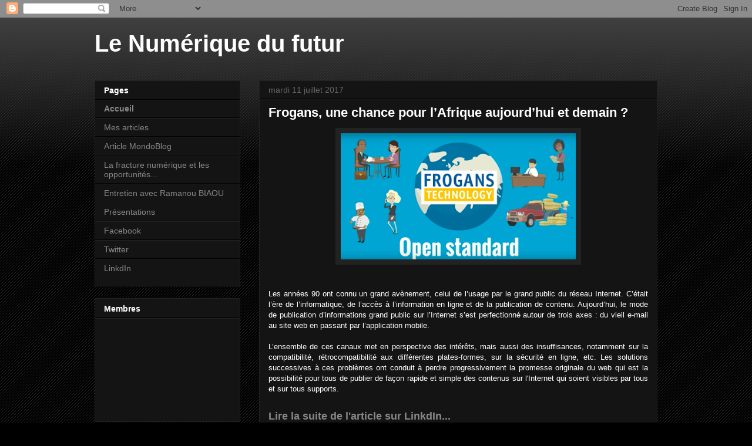

--- FILE ---
content_type: text/html; charset=UTF-8
request_url: https://ramanou.blogspot.com/
body_size: 35589
content:
<!DOCTYPE html>
<html class='v2' dir='ltr' lang='fr'>
<head>
<link href='https://www.blogger.com/static/v1/widgets/335934321-css_bundle_v2.css' rel='stylesheet' type='text/css'/>
<meta content='width=1100' name='viewport'/>
<meta content='text/html; charset=UTF-8' http-equiv='Content-Type'/>
<meta content='blogger' name='generator'/>
<link href='https://ramanou.blogspot.com/favicon.ico' rel='icon' type='image/x-icon'/>
<link href='https://ramanou.blogspot.com/' rel='canonical'/>
<link rel="alternate" type="application/atom+xml" title="Le Numérique du futur - Atom" href="https://ramanou.blogspot.com/feeds/posts/default" />
<link rel="alternate" type="application/rss+xml" title="Le Numérique du futur - RSS" href="https://ramanou.blogspot.com/feeds/posts/default?alt=rss" />
<link rel="service.post" type="application/atom+xml" title="Le Numérique du futur - Atom" href="https://draft.blogger.com/feeds/4871244596060588998/posts/default" />
<!--Can't find substitution for tag [blog.ieCssRetrofitLinks]-->
<meta content='Blog de Biaou Ramanou - Le futur du Numérique' name='description'/>
<meta content='https://ramanou.blogspot.com/' property='og:url'/>
<meta content='Le Numérique du futur' property='og:title'/>
<meta content='Blog de Biaou Ramanou - Le futur du Numérique' property='og:description'/>
<title>Le Numérique du futur</title>
<style id='page-skin-1' type='text/css'><!--
/*
-----------------------------------------------
Blogger Template Style
Name:     Awesome Inc.
Designer: Tina Chen
URL:      tinachen.org
----------------------------------------------- */
/* Content
----------------------------------------------- */
body {
font: normal normal 13px Arial, Tahoma, Helvetica, FreeSans, sans-serif;
color: #ffffff;
background: #000000 url(//www.blogblog.com/1kt/awesomeinc/body_background_dark.png) repeat scroll top left;
}
html body .content-outer {
min-width: 0;
max-width: 100%;
width: 100%;
}
a:link {
text-decoration: none;
color: #888888;
}
a:visited {
text-decoration: none;
color: #444444;
}
a:hover {
text-decoration: underline;
color: #cccccc;
}
.body-fauxcolumn-outer .cap-top {
position: absolute;
z-index: 1;
height: 276px;
width: 100%;
background: transparent url(//www.blogblog.com/1kt/awesomeinc/body_gradient_dark.png) repeat-x scroll top left;
_background-image: none;
}
/* Columns
----------------------------------------------- */
.content-inner {
padding: 0;
}
.header-inner .section {
margin: 0 16px;
}
.tabs-inner .section {
margin: 0 16px;
}
.main-inner {
padding-top: 30px;
}
.main-inner .column-center-inner,
.main-inner .column-left-inner,
.main-inner .column-right-inner {
padding: 0 5px;
}
*+html body .main-inner .column-center-inner {
margin-top: -30px;
}
#layout .main-inner .column-center-inner {
margin-top: 0;
}
/* Header
----------------------------------------------- */
.header-outer {
margin: 0 0 0 0;
background: transparent none repeat scroll 0 0;
}
.Header h1 {
font: normal bold 40px Arial, Tahoma, Helvetica, FreeSans, sans-serif;
color: #ffffff;
text-shadow: 0 0 -1px #000000;
}
.Header h1 a {
color: #ffffff;
}
.Header .description {
font: normal normal 14px Arial, Tahoma, Helvetica, FreeSans, sans-serif;
color: #ffffff;
}
.header-inner .Header .titlewrapper,
.header-inner .Header .descriptionwrapper {
padding-left: 0;
padding-right: 0;
margin-bottom: 0;
}
.header-inner .Header .titlewrapper {
padding-top: 22px;
}
/* Tabs
----------------------------------------------- */
.tabs-outer {
overflow: hidden;
position: relative;
background: #141414 none repeat scroll 0 0;
}
#layout .tabs-outer {
overflow: visible;
}
.tabs-cap-top, .tabs-cap-bottom {
position: absolute;
width: 100%;
border-top: 1px solid #222222;
}
.tabs-cap-bottom {
bottom: 0;
}
.tabs-inner .widget li a {
display: inline-block;
margin: 0;
padding: .6em 1.5em;
font: normal bold 14px Arial, Tahoma, Helvetica, FreeSans, sans-serif;
color: #ffffff;
border-top: 1px solid #222222;
border-bottom: 1px solid #222222;
border-left: 1px solid #222222;
height: 16px;
line-height: 16px;
}
.tabs-inner .widget li:last-child a {
border-right: 1px solid #222222;
}
.tabs-inner .widget li.selected a, .tabs-inner .widget li a:hover {
background: #444444 none repeat-x scroll 0 -100px;
color: #ffffff;
}
/* Headings
----------------------------------------------- */
h2 {
font: normal bold 14px Arial, Tahoma, Helvetica, FreeSans, sans-serif;
color: #ffffff;
}
/* Widgets
----------------------------------------------- */
.main-inner .section {
margin: 0 27px;
padding: 0;
}
.main-inner .column-left-outer,
.main-inner .column-right-outer {
margin-top: 0;
}
#layout .main-inner .column-left-outer,
#layout .main-inner .column-right-outer {
margin-top: 0;
}
.main-inner .column-left-inner,
.main-inner .column-right-inner {
background: transparent none repeat 0 0;
-moz-box-shadow: 0 0 0 rgba(0, 0, 0, .2);
-webkit-box-shadow: 0 0 0 rgba(0, 0, 0, .2);
-goog-ms-box-shadow: 0 0 0 rgba(0, 0, 0, .2);
box-shadow: 0 0 0 rgba(0, 0, 0, .2);
-moz-border-radius: 0;
-webkit-border-radius: 0;
-goog-ms-border-radius: 0;
border-radius: 0;
}
#layout .main-inner .column-left-inner,
#layout .main-inner .column-right-inner {
margin-top: 0;
}
.sidebar .widget {
font: normal normal 14px Arial, Tahoma, Helvetica, FreeSans, sans-serif;
color: #ffffff;
}
.sidebar .widget a:link {
color: #888888;
}
.sidebar .widget a:visited {
color: #444444;
}
.sidebar .widget a:hover {
color: #cccccc;
}
.sidebar .widget h2 {
text-shadow: 0 0 -1px #000000;
}
.main-inner .widget {
background-color: #141414;
border: 1px solid #222222;
padding: 0 15px 15px;
margin: 20px -16px;
-moz-box-shadow: 0 0 0 rgba(0, 0, 0, .2);
-webkit-box-shadow: 0 0 0 rgba(0, 0, 0, .2);
-goog-ms-box-shadow: 0 0 0 rgba(0, 0, 0, .2);
box-shadow: 0 0 0 rgba(0, 0, 0, .2);
-moz-border-radius: 0;
-webkit-border-radius: 0;
-goog-ms-border-radius: 0;
border-radius: 0;
}
.main-inner .widget h2 {
margin: 0 -15px;
padding: .6em 15px .5em;
border-bottom: 1px solid #000000;
}
.footer-inner .widget h2 {
padding: 0 0 .4em;
border-bottom: 1px solid #000000;
}
.main-inner .widget h2 + div, .footer-inner .widget h2 + div {
border-top: 1px solid #222222;
padding-top: 8px;
}
.main-inner .widget .widget-content {
margin: 0 -15px;
padding: 7px 15px 0;
}
.main-inner .widget ul, .main-inner .widget #ArchiveList ul.flat {
margin: -8px -15px 0;
padding: 0;
list-style: none;
}
.main-inner .widget #ArchiveList {
margin: -8px 0 0;
}
.main-inner .widget ul li, .main-inner .widget #ArchiveList ul.flat li {
padding: .5em 15px;
text-indent: 0;
color: #666666;
border-top: 1px solid #222222;
border-bottom: 1px solid #000000;
}
.main-inner .widget #ArchiveList ul li {
padding-top: .25em;
padding-bottom: .25em;
}
.main-inner .widget ul li:first-child, .main-inner .widget #ArchiveList ul.flat li:first-child {
border-top: none;
}
.main-inner .widget ul li:last-child, .main-inner .widget #ArchiveList ul.flat li:last-child {
border-bottom: none;
}
.post-body {
position: relative;
}
.main-inner .widget .post-body ul {
padding: 0 2.5em;
margin: .5em 0;
list-style: disc;
}
.main-inner .widget .post-body ul li {
padding: 0.25em 0;
margin-bottom: .25em;
color: #ffffff;
border: none;
}
.footer-inner .widget ul {
padding: 0;
list-style: none;
}
.widget .zippy {
color: #666666;
}
/* Posts
----------------------------------------------- */
body .main-inner .Blog {
padding: 0;
margin-bottom: 1em;
background-color: transparent;
border: none;
-moz-box-shadow: 0 0 0 rgba(0, 0, 0, 0);
-webkit-box-shadow: 0 0 0 rgba(0, 0, 0, 0);
-goog-ms-box-shadow: 0 0 0 rgba(0, 0, 0, 0);
box-shadow: 0 0 0 rgba(0, 0, 0, 0);
}
.main-inner .section:last-child .Blog:last-child {
padding: 0;
margin-bottom: 1em;
}
.main-inner .widget h2.date-header {
margin: 0 -15px 1px;
padding: 0 0 0 0;
font: normal normal 14px Arial, Tahoma, Helvetica, FreeSans, sans-serif;
color: #666666;
background: transparent none no-repeat scroll top left;
border-top: 0 solid #222222;
border-bottom: 1px solid #000000;
-moz-border-radius-topleft: 0;
-moz-border-radius-topright: 0;
-webkit-border-top-left-radius: 0;
-webkit-border-top-right-radius: 0;
border-top-left-radius: 0;
border-top-right-radius: 0;
position: static;
bottom: 100%;
right: 15px;
text-shadow: 0 0 -1px #000000;
}
.main-inner .widget h2.date-header span {
font: normal normal 14px Arial, Tahoma, Helvetica, FreeSans, sans-serif;
display: block;
padding: .5em 15px;
border-left: 0 solid #222222;
border-right: 0 solid #222222;
}
.date-outer {
position: relative;
margin: 30px 0 20px;
padding: 0 15px;
background-color: #141414;
border: 1px solid #222222;
-moz-box-shadow: 0 0 0 rgba(0, 0, 0, .2);
-webkit-box-shadow: 0 0 0 rgba(0, 0, 0, .2);
-goog-ms-box-shadow: 0 0 0 rgba(0, 0, 0, .2);
box-shadow: 0 0 0 rgba(0, 0, 0, .2);
-moz-border-radius: 0;
-webkit-border-radius: 0;
-goog-ms-border-radius: 0;
border-radius: 0;
}
.date-outer:first-child {
margin-top: 0;
}
.date-outer:last-child {
margin-bottom: 20px;
-moz-border-radius-bottomleft: 0;
-moz-border-radius-bottomright: 0;
-webkit-border-bottom-left-radius: 0;
-webkit-border-bottom-right-radius: 0;
-goog-ms-border-bottom-left-radius: 0;
-goog-ms-border-bottom-right-radius: 0;
border-bottom-left-radius: 0;
border-bottom-right-radius: 0;
}
.date-posts {
margin: 0 -15px;
padding: 0 15px;
clear: both;
}
.post-outer, .inline-ad {
border-top: 1px solid #222222;
margin: 0 -15px;
padding: 15px 15px;
}
.post-outer {
padding-bottom: 10px;
}
.post-outer:first-child {
padding-top: 0;
border-top: none;
}
.post-outer:last-child, .inline-ad:last-child {
border-bottom: none;
}
.post-body {
position: relative;
}
.post-body img {
padding: 8px;
background: #222222;
border: 1px solid transparent;
-moz-box-shadow: 0 0 0 rgba(0, 0, 0, .2);
-webkit-box-shadow: 0 0 0 rgba(0, 0, 0, .2);
box-shadow: 0 0 0 rgba(0, 0, 0, .2);
-moz-border-radius: 0;
-webkit-border-radius: 0;
border-radius: 0;
}
h3.post-title, h4 {
font: normal bold 22px Arial, Tahoma, Helvetica, FreeSans, sans-serif;
color: #ffffff;
}
h3.post-title a {
font: normal bold 22px Arial, Tahoma, Helvetica, FreeSans, sans-serif;
color: #ffffff;
}
h3.post-title a:hover {
color: #cccccc;
text-decoration: underline;
}
.post-header {
margin: 0 0 1em;
}
.post-body {
line-height: 1.4;
}
.post-outer h2 {
color: #ffffff;
}
.post-footer {
margin: 1.5em 0 0;
}
#blog-pager {
padding: 15px;
font-size: 120%;
background-color: #141414;
border: 1px solid #222222;
-moz-box-shadow: 0 0 0 rgba(0, 0, 0, .2);
-webkit-box-shadow: 0 0 0 rgba(0, 0, 0, .2);
-goog-ms-box-shadow: 0 0 0 rgba(0, 0, 0, .2);
box-shadow: 0 0 0 rgba(0, 0, 0, .2);
-moz-border-radius: 0;
-webkit-border-radius: 0;
-goog-ms-border-radius: 0;
border-radius: 0;
-moz-border-radius-topleft: 0;
-moz-border-radius-topright: 0;
-webkit-border-top-left-radius: 0;
-webkit-border-top-right-radius: 0;
-goog-ms-border-top-left-radius: 0;
-goog-ms-border-top-right-radius: 0;
border-top-left-radius: 0;
border-top-right-radius-topright: 0;
margin-top: 1em;
}
.blog-feeds, .post-feeds {
margin: 1em 0;
text-align: center;
color: #ffffff;
}
.blog-feeds a, .post-feeds a {
color: #888888;
}
.blog-feeds a:visited, .post-feeds a:visited {
color: #444444;
}
.blog-feeds a:hover, .post-feeds a:hover {
color: #cccccc;
}
.post-outer .comments {
margin-top: 2em;
}
/* Comments
----------------------------------------------- */
.comments .comments-content .icon.blog-author {
background-repeat: no-repeat;
background-image: url([data-uri]);
}
.comments .comments-content .loadmore a {
border-top: 1px solid #222222;
border-bottom: 1px solid #222222;
}
.comments .continue {
border-top: 2px solid #222222;
}
/* Footer
----------------------------------------------- */
.footer-outer {
margin: -0 0 -1px;
padding: 0 0 0;
color: #ffffff;
overflow: hidden;
}
.footer-fauxborder-left {
border-top: 1px solid #222222;
background: #141414 none repeat scroll 0 0;
-moz-box-shadow: 0 0 0 rgba(0, 0, 0, .2);
-webkit-box-shadow: 0 0 0 rgba(0, 0, 0, .2);
-goog-ms-box-shadow: 0 0 0 rgba(0, 0, 0, .2);
box-shadow: 0 0 0 rgba(0, 0, 0, .2);
margin: 0 -0;
}
/* Mobile
----------------------------------------------- */
body.mobile {
background-size: auto;
}
.mobile .body-fauxcolumn-outer {
background: transparent none repeat scroll top left;
}
*+html body.mobile .main-inner .column-center-inner {
margin-top: 0;
}
.mobile .main-inner .widget {
padding: 0 0 15px;
}
.mobile .main-inner .widget h2 + div,
.mobile .footer-inner .widget h2 + div {
border-top: none;
padding-top: 0;
}
.mobile .footer-inner .widget h2 {
padding: 0.5em 0;
border-bottom: none;
}
.mobile .main-inner .widget .widget-content {
margin: 0;
padding: 7px 0 0;
}
.mobile .main-inner .widget ul,
.mobile .main-inner .widget #ArchiveList ul.flat {
margin: 0 -15px 0;
}
.mobile .main-inner .widget h2.date-header {
right: 0;
}
.mobile .date-header span {
padding: 0.4em 0;
}
.mobile .date-outer:first-child {
margin-bottom: 0;
border: 1px solid #222222;
-moz-border-radius-topleft: 0;
-moz-border-radius-topright: 0;
-webkit-border-top-left-radius: 0;
-webkit-border-top-right-radius: 0;
-goog-ms-border-top-left-radius: 0;
-goog-ms-border-top-right-radius: 0;
border-top-left-radius: 0;
border-top-right-radius: 0;
}
.mobile .date-outer {
border-color: #222222;
border-width: 0 1px 1px;
}
.mobile .date-outer:last-child {
margin-bottom: 0;
}
.mobile .main-inner {
padding: 0;
}
.mobile .header-inner .section {
margin: 0;
}
.mobile .post-outer, .mobile .inline-ad {
padding: 5px 0;
}
.mobile .tabs-inner .section {
margin: 0 10px;
}
.mobile .main-inner .widget h2 {
margin: 0;
padding: 0;
}
.mobile .main-inner .widget h2.date-header span {
padding: 0;
}
.mobile .main-inner .widget .widget-content {
margin: 0;
padding: 7px 0 0;
}
.mobile #blog-pager {
border: 1px solid transparent;
background: #141414 none repeat scroll 0 0;
}
.mobile .main-inner .column-left-inner,
.mobile .main-inner .column-right-inner {
background: transparent none repeat 0 0;
-moz-box-shadow: none;
-webkit-box-shadow: none;
-goog-ms-box-shadow: none;
box-shadow: none;
}
.mobile .date-posts {
margin: 0;
padding: 0;
}
.mobile .footer-fauxborder-left {
margin: 0;
border-top: inherit;
}
.mobile .main-inner .section:last-child .Blog:last-child {
margin-bottom: 0;
}
.mobile-index-contents {
color: #ffffff;
}
.mobile .mobile-link-button {
background: #888888 none repeat scroll 0 0;
}
.mobile-link-button a:link, .mobile-link-button a:visited {
color: #ffffff;
}
.mobile .tabs-inner .PageList .widget-content {
background: transparent;
border-top: 1px solid;
border-color: #222222;
color: #ffffff;
}
.mobile .tabs-inner .PageList .widget-content .pagelist-arrow {
border-left: 1px solid #222222;
}

--></style>
<style id='template-skin-1' type='text/css'><!--
body {
min-width: 990px;
}
.content-outer, .content-fauxcolumn-outer, .region-inner {
min-width: 990px;
max-width: 990px;
_width: 990px;
}
.main-inner .columns {
padding-left: 280px;
padding-right: 0px;
}
.main-inner .fauxcolumn-center-outer {
left: 280px;
right: 0px;
/* IE6 does not respect left and right together */
_width: expression(this.parentNode.offsetWidth -
parseInt("280px") -
parseInt("0px") + 'px');
}
.main-inner .fauxcolumn-left-outer {
width: 280px;
}
.main-inner .fauxcolumn-right-outer {
width: 0px;
}
.main-inner .column-left-outer {
width: 280px;
right: 100%;
margin-left: -280px;
}
.main-inner .column-right-outer {
width: 0px;
margin-right: -0px;
}
#layout {
min-width: 0;
}
#layout .content-outer {
min-width: 0;
width: 800px;
}
#layout .region-inner {
min-width: 0;
width: auto;
}
body#layout div.add_widget {
padding: 8px;
}
body#layout div.add_widget a {
margin-left: 32px;
}
--></style>
<link href='https://draft.blogger.com/dyn-css/authorization.css?targetBlogID=4871244596060588998&amp;zx=b45d0f37-705e-45c9-8e8a-4c374e4c5fe3' media='none' onload='if(media!=&#39;all&#39;)media=&#39;all&#39;' rel='stylesheet'/><noscript><link href='https://draft.blogger.com/dyn-css/authorization.css?targetBlogID=4871244596060588998&amp;zx=b45d0f37-705e-45c9-8e8a-4c374e4c5fe3' rel='stylesheet'/></noscript>
<meta name='google-adsense-platform-account' content='ca-host-pub-1556223355139109'/>
<meta name='google-adsense-platform-domain' content='blogspot.com'/>

</head>
<body class='loading variant-dark'>
<div class='navbar section' id='navbar' name='Navbar'><div class='widget Navbar' data-version='1' id='Navbar1'><script type="text/javascript">
    function setAttributeOnload(object, attribute, val) {
      if(window.addEventListener) {
        window.addEventListener('load',
          function(){ object[attribute] = val; }, false);
      } else {
        window.attachEvent('onload', function(){ object[attribute] = val; });
      }
    }
  </script>
<div id="navbar-iframe-container"></div>
<script type="text/javascript" src="https://apis.google.com/js/platform.js"></script>
<script type="text/javascript">
      gapi.load("gapi.iframes:gapi.iframes.style.bubble", function() {
        if (gapi.iframes && gapi.iframes.getContext) {
          gapi.iframes.getContext().openChild({
              url: 'https://draft.blogger.com/navbar/4871244596060588998?origin\x3dhttps://ramanou.blogspot.com',
              where: document.getElementById("navbar-iframe-container"),
              id: "navbar-iframe"
          });
        }
      });
    </script><script type="text/javascript">
(function() {
var script = document.createElement('script');
script.type = 'text/javascript';
script.src = '//pagead2.googlesyndication.com/pagead/js/google_top_exp.js';
var head = document.getElementsByTagName('head')[0];
if (head) {
head.appendChild(script);
}})();
</script>
</div></div>
<div itemscope='itemscope' itemtype='http://schema.org/Blog' style='display: none;'>
<meta content='Le Numérique du futur' itemprop='name'/>
<meta content='Blog de Biaou Ramanou - Le futur du Numérique' itemprop='description'/>
</div>
<div class='body-fauxcolumns'>
<div class='fauxcolumn-outer body-fauxcolumn-outer'>
<div class='cap-top'>
<div class='cap-left'></div>
<div class='cap-right'></div>
</div>
<div class='fauxborder-left'>
<div class='fauxborder-right'></div>
<div class='fauxcolumn-inner'>
</div>
</div>
<div class='cap-bottom'>
<div class='cap-left'></div>
<div class='cap-right'></div>
</div>
</div>
</div>
<div class='content'>
<div class='content-fauxcolumns'>
<div class='fauxcolumn-outer content-fauxcolumn-outer'>
<div class='cap-top'>
<div class='cap-left'></div>
<div class='cap-right'></div>
</div>
<div class='fauxborder-left'>
<div class='fauxborder-right'></div>
<div class='fauxcolumn-inner'>
</div>
</div>
<div class='cap-bottom'>
<div class='cap-left'></div>
<div class='cap-right'></div>
</div>
</div>
</div>
<div class='content-outer'>
<div class='content-cap-top cap-top'>
<div class='cap-left'></div>
<div class='cap-right'></div>
</div>
<div class='fauxborder-left content-fauxborder-left'>
<div class='fauxborder-right content-fauxborder-right'></div>
<div class='content-inner'>
<header>
<div class='header-outer'>
<div class='header-cap-top cap-top'>
<div class='cap-left'></div>
<div class='cap-right'></div>
</div>
<div class='fauxborder-left header-fauxborder-left'>
<div class='fauxborder-right header-fauxborder-right'></div>
<div class='region-inner header-inner'>
<div class='header section' id='header' name='En-tête'><div class='widget Header' data-version='1' id='Header1'>
<div id='header-inner'>
<div class='titlewrapper'>
<h1 class='title'>
Le Numérique du futur
</h1>
</div>
<div class='descriptionwrapper'>
<p class='description'><span>
</span></p>
</div>
</div>
</div></div>
</div>
</div>
<div class='header-cap-bottom cap-bottom'>
<div class='cap-left'></div>
<div class='cap-right'></div>
</div>
</div>
</header>
<div class='tabs-outer'>
<div class='tabs-cap-top cap-top'>
<div class='cap-left'></div>
<div class='cap-right'></div>
</div>
<div class='fauxborder-left tabs-fauxborder-left'>
<div class='fauxborder-right tabs-fauxborder-right'></div>
<div class='region-inner tabs-inner'>
<div class='tabs no-items section' id='crosscol' name='Toutes les colonnes'></div>
<div class='tabs no-items section' id='crosscol-overflow' name='Cross-Column 2'></div>
</div>
</div>
<div class='tabs-cap-bottom cap-bottom'>
<div class='cap-left'></div>
<div class='cap-right'></div>
</div>
</div>
<div class='main-outer'>
<div class='main-cap-top cap-top'>
<div class='cap-left'></div>
<div class='cap-right'></div>
</div>
<div class='fauxborder-left main-fauxborder-left'>
<div class='fauxborder-right main-fauxborder-right'></div>
<div class='region-inner main-inner'>
<div class='columns fauxcolumns'>
<div class='fauxcolumn-outer fauxcolumn-center-outer'>
<div class='cap-top'>
<div class='cap-left'></div>
<div class='cap-right'></div>
</div>
<div class='fauxborder-left'>
<div class='fauxborder-right'></div>
<div class='fauxcolumn-inner'>
</div>
</div>
<div class='cap-bottom'>
<div class='cap-left'></div>
<div class='cap-right'></div>
</div>
</div>
<div class='fauxcolumn-outer fauxcolumn-left-outer'>
<div class='cap-top'>
<div class='cap-left'></div>
<div class='cap-right'></div>
</div>
<div class='fauxborder-left'>
<div class='fauxborder-right'></div>
<div class='fauxcolumn-inner'>
</div>
</div>
<div class='cap-bottom'>
<div class='cap-left'></div>
<div class='cap-right'></div>
</div>
</div>
<div class='fauxcolumn-outer fauxcolumn-right-outer'>
<div class='cap-top'>
<div class='cap-left'></div>
<div class='cap-right'></div>
</div>
<div class='fauxborder-left'>
<div class='fauxborder-right'></div>
<div class='fauxcolumn-inner'>
</div>
</div>
<div class='cap-bottom'>
<div class='cap-left'></div>
<div class='cap-right'></div>
</div>
</div>
<!-- corrects IE6 width calculation -->
<div class='columns-inner'>
<div class='column-center-outer'>
<div class='column-center-inner'>
<div class='main section' id='main' name='Principal'><div class='widget Blog' data-version='1' id='Blog1'>
<div class='blog-posts hfeed'>

          <div class="date-outer">
        
<h2 class='date-header'><span>mardi 11 juillet 2017</span></h2>

          <div class="date-posts">
        
<div class='post-outer'>
<div class='post hentry uncustomized-post-template' itemprop='blogPost' itemscope='itemscope' itemtype='http://schema.org/BlogPosting'>
<meta content='https://blogger.googleusercontent.com/img/b/R29vZ2xl/AVvXsEg0n5oxkANGZLRZBFiSprS2OXy6QSIXCEsqsqG8BFmhgDItZDpACJv2H09w_69CVW4iKhx7X9ii1RdOBMjipqf_B5BZMde958XbvYib0r1pJVpdVdAM_mcncKVqRlr76VxrmmL1Jdn82A4/s400/froganslkd.png' itemprop='image_url'/>
<meta content='4871244596060588998' itemprop='blogId'/>
<meta content='1344309521932815443' itemprop='postId'/>
<a name='1344309521932815443'></a>
<h3 class='post-title entry-title' itemprop='name'>
<a href='https://ramanou.blogspot.com/2017/07/frogans-une-chance-pour-lafrique.html'>Frogans, une chance pour l&#8217;Afrique aujourd&#8217;hui et demain ?</a>
</h3>
<div class='post-header'>
<div class='post-header-line-1'></div>
</div>
<div class='post-body entry-content' id='post-body-1344309521932815443' itemprop='articleBody'>
<div dir="ltr" style="text-align: left;" trbidi="on">
<div class="separator" style="clear: both; text-align: center;">
<a href="https://blogger.googleusercontent.com/img/b/R29vZ2xl/AVvXsEg0n5oxkANGZLRZBFiSprS2OXy6QSIXCEsqsqG8BFmhgDItZDpACJv2H09w_69CVW4iKhx7X9ii1RdOBMjipqf_B5BZMde958XbvYib0r1pJVpdVdAM_mcncKVqRlr76VxrmmL1Jdn82A4/s1600/froganslkd.png" imageanchor="1" style="margin-left: 1em; margin-right: 1em;"><img border="0" data-original-height="400" data-original-width="744" height="215" src="https://blogger.googleusercontent.com/img/b/R29vZ2xl/AVvXsEg0n5oxkANGZLRZBFiSprS2OXy6QSIXCEsqsqG8BFmhgDItZDpACJv2H09w_69CVW4iKhx7X9ii1RdOBMjipqf_B5BZMde958XbvYib0r1pJVpdVdAM_mcncKVqRlr76VxrmmL1Jdn82A4/s400/froganslkd.png" width="400" /></a></div>
<div class="separator" style="clear: both; text-align: center;">
<br /></div>
<div class="separator" style="clear: both; text-align: center;">
<br /></div>
<div class="separator" style="clear: both; text-align: justify;">
<span style="color: white; font-family: &quot;trebuchet ms&quot; , sans-serif;">Les années 90 ont connu un grand avènement, celui de l&#8217;usage par le grand public du réseau Internet. C&#8217;était l&#8217;ère de l&#8217;informatique, de l&#8217;accès à l&#8217;information en ligne et de la publication de contenu. Aujourd&#8217;hui, le mode de publication d&#8217;informations grand public sur l&#8217;Internet s&#8217;est perfectionné autour de trois axes : du vieil e-mail au site web en passant par l&#8217;application mobile.</span></div>
<div class="separator" style="clear: both; text-align: justify;">
<span style="color: white; font-family: &quot;trebuchet ms&quot; , sans-serif;"><br /></span></div>
<div class="separator" style="clear: both; text-align: justify;">
<span style="color: white; font-family: &quot;trebuchet ms&quot; , sans-serif;">L&#8217;ensemble de ces canaux met en perspective des intérêts, mais aussi des insuffisances, notamment sur la compatibilité, rétrocompatibilité aux différentes plates-formes, sur la sécurité en ligne, etc. Les solutions successives à ces problèmes ont conduit à perdre progressivement la promesse originale du web qui est la possibilité pour tous de publier de façon rapide et simple des contenus sur l'Internet qui soient visibles par tous et sur tous supports.</span></div>
<div class="separator" style="clear: both; text-align: justify;">
<span style="color: white; font-family: &quot;trebuchet ms&quot; , sans-serif; font-size: large;"><b><br /></b></span></div>
<div class="separator" style="clear: both; text-align: justify;">
<span style="color: white; font-family: &quot;trebuchet ms&quot; , sans-serif; font-size: large;"><a href="https://www.linkedin.com/pulse/frogans-une-chance-pour-lafrique-aujourdhui-et-demain-ramanou-biaou" target="_blank"><b>Lire la suite de l'article sur LinkdIn...</b></a></span></div>
</div>
<div style='clear: both;'></div>
</div>
<div class='post-footer'>
<div class='post-footer-line post-footer-line-1'>
<span class='post-author vcard'>
</span>
<span class='post-timestamp'>
à
<meta content='https://ramanou.blogspot.com/2017/07/frogans-une-chance-pour-lafrique.html' itemprop='url'/>
<a class='timestamp-link' href='https://ramanou.blogspot.com/2017/07/frogans-une-chance-pour-lafrique.html' rel='bookmark' title='permanent link'><abbr class='published' itemprop='datePublished' title='2017-07-11T10:55:00-07:00'>10:55</abbr></a>
</span>
<span class='post-comment-link'>
<a class='comment-link' href='https://ramanou.blogspot.com/2017/07/frogans-une-chance-pour-lafrique.html#comment-form' onclick=''>
Aucun commentaire:
  </a>
</span>
<span class='post-icons'>
<span class='item-control blog-admin pid-442067760'>
<a href='https://draft.blogger.com/post-edit.g?blogID=4871244596060588998&postID=1344309521932815443&from=pencil' title='Modifier l&#39;article'>
<img alt='' class='icon-action' height='18' src='https://resources.blogblog.com/img/icon18_edit_allbkg.gif' width='18'/>
</a>
</span>
</span>
<div class='post-share-buttons goog-inline-block'>
<a class='goog-inline-block share-button sb-email' href='https://draft.blogger.com/share-post.g?blogID=4871244596060588998&postID=1344309521932815443&target=email' target='_blank' title='Envoyer par e-mail'><span class='share-button-link-text'>Envoyer par e-mail</span></a><a class='goog-inline-block share-button sb-blog' href='https://draft.blogger.com/share-post.g?blogID=4871244596060588998&postID=1344309521932815443&target=blog' onclick='window.open(this.href, "_blank", "height=270,width=475"); return false;' target='_blank' title='BlogThis!'><span class='share-button-link-text'>BlogThis!</span></a><a class='goog-inline-block share-button sb-twitter' href='https://draft.blogger.com/share-post.g?blogID=4871244596060588998&postID=1344309521932815443&target=twitter' target='_blank' title='Partager sur X'><span class='share-button-link-text'>Partager sur X</span></a><a class='goog-inline-block share-button sb-facebook' href='https://draft.blogger.com/share-post.g?blogID=4871244596060588998&postID=1344309521932815443&target=facebook' onclick='window.open(this.href, "_blank", "height=430,width=640"); return false;' target='_blank' title='Partager sur Facebook'><span class='share-button-link-text'>Partager sur Facebook</span></a><a class='goog-inline-block share-button sb-pinterest' href='https://draft.blogger.com/share-post.g?blogID=4871244596060588998&postID=1344309521932815443&target=pinterest' target='_blank' title='Partager sur Pinterest'><span class='share-button-link-text'>Partager sur Pinterest</span></a>
</div>
</div>
<div class='post-footer-line post-footer-line-2'>
<span class='post-labels'>
</span>
</div>
<div class='post-footer-line post-footer-line-3'>
<span class='post-location'>
</span>
</div>
</div>
</div>
</div>

          </div></div>
        

          <div class="date-outer">
        
<h2 class='date-header'><span>vendredi 10 juillet 2015</span></h2>

          <div class="date-posts">
        
<div class='post-outer'>
<div class='post hentry uncustomized-post-template' itemprop='blogPost' itemscope='itemscope' itemtype='http://schema.org/BlogPosting'>
<meta content='https://blogger.googleusercontent.com/img/b/R29vZ2xl/AVvXsEhGIQH8QZZARzzivgs-qIDOg43e0NdTtzYcp-Tsqay1uCrdYD94oUOVOxPH_S7lF9_iRq_Sr1bFjkflJybmdSwfVgZcdA7azzOcBvW4w1S0QjS-wSF4Z24bce6zvwq3xS-r4QfyIjYIk1Q/s320/icann.fw.png' itemprop='image_url'/>
<meta content='4871244596060588998' itemprop='blogId'/>
<meta content='1474025849518442417' itemprop='postId'/>
<a name='1474025849518442417'></a>
<h3 class='post-title entry-title' itemprop='name'>
<a href='https://ramanou.blogspot.com/2015/07/gouvernance-de-linternet-est-il.html'>Gouvernance de l&#8217;Internet : Est-il impératif de terminer la transition de la fonction IANA avant fin 2016 ?</a>
</h3>
<div class='post-header'>
<div class='post-header-line-1'></div>
</div>
<div class='post-body entry-content' id='post-body-1474025849518442417' itemprop='articleBody'>
<div dir="ltr" style="text-align: left;" trbidi="on">
<div class="separator" style="clear: both; text-align: center;">
<a href="https://blogger.googleusercontent.com/img/b/R29vZ2xl/AVvXsEhGIQH8QZZARzzivgs-qIDOg43e0NdTtzYcp-Tsqay1uCrdYD94oUOVOxPH_S7lF9_iRq_Sr1bFjkflJybmdSwfVgZcdA7azzOcBvW4w1S0QjS-wSF4Z24bce6zvwq3xS-r4QfyIjYIk1Q/s1600/icann.fw.png" imageanchor="1" style="clear: left; float: left; margin-bottom: 1em; margin-right: 1em;"><img border="0" height="185" src="https://blogger.googleusercontent.com/img/b/R29vZ2xl/AVvXsEhGIQH8QZZARzzivgs-qIDOg43e0NdTtzYcp-Tsqay1uCrdYD94oUOVOxPH_S7lF9_iRq_Sr1bFjkflJybmdSwfVgZcdA7azzOcBvW4w1S0QjS-wSF4Z24bce6zvwq3xS-r4QfyIjYIk1Q/s320/icann.fw.png" width="320" /></a></div>
<!--[if gte mso 9]><xml>
 <o:OfficeDocumentSettings>
  <o:AllowPNG/>
 </o:OfficeDocumentSettings>
</xml><![endif]-->

<br />
<div class="MsoNormal" style="text-align: justify; text-indent: 35.4pt;">
<span style="font-family: &quot;century schoolbook&quot; , &quot;serif&quot;; font-size: 12.0pt; line-height: 115%;">Si vous suivez activement l&#8217;actualité de l&#8217;Internet
ces derniers mois, vous conviendrez avec moi que le sujet brûlant au sein de la
communauté mondiale de l&#8217;Internet est le transfert de la fonction IANA
&nbsp;(Internet Assigned Numbers Authority) par le gouvernement des Etats-Unis à
la communauté multipartite mondiale de l&#8217;Internet. Cette communauté pour
désormais gérer de façon neutre et transparente la racine de l&#8217;Internet devra
s&#8217;organisée et proposée un modèle de reprise de la gestion de la racine de
l&#8217;Internet.</span></div>
<div class="MsoNormal" style="text-align: justify; text-indent: 35.4pt;">
<br /></div>
<div class="MsoNormal" style="text-align: justify; text-indent: 35.4pt;">
<span style="font-family: &quot;century schoolbook&quot; , &quot;serif&quot;; font-size: 12.0pt; line-height: 115%;">Pour vous remémorer un peu le contexte de ce
méli-mélo, le 14 juin 2014, le gouvernement fédéral Etats-Uniens à travers son
agence nationale des télécommunications et de l&#8217;information la NTIA, avait
annoncé son intention de faire main levée sur la gestion de la fonction IANA
qu&#8217;elle assure sur le contrôle de la racine de l&#8217;Internet.</span></div>
<div class="MsoNormal" style="text-align: justify; text-indent: 35.4pt;">
<br /></div>
<div class="MsoNormal" style="text-align: justify; text-indent: 35.4pt;">
<span style="font-family: &quot;century schoolbook&quot; , &quot;serif&quot;; font-size: 12.0pt; line-height: 115%;">La NTIA compte transférer cette fonction à la
communauté multipartite mondiale &nbsp;de l&#8217;Internet. Cette décision qui survient
sous la Présidence de Barack Obama, issue du parti démocrate Etats-Uniens est
prise dans un contexte ou l&#8217;Internet et les soupçons de surveillances de masses
étaient d&#8217;actualités. Ce choix de la NTIA a été très controversant et suscité
une effervescence au sein de la classe politique Etats-Uniennes.</span></div>
<div class="MsoNormal" style="text-align: justify; text-indent: 35.4pt;">
<br /></div>
<div class="MsoNormal" style="text-align: justify; text-indent: 35.4pt;">
<span style="font-family: &quot;century schoolbook&quot; , &quot;serif&quot;; font-size: 12.0pt; line-height: 115%;">Les parlementaires républicains (du congrès Etats-Uniens)
ont particulièrement perçus cette décision &nbsp;de la NTIA comme un désaveu du
rôle actuel des &nbsp;États-Unis qu&#8217;ils considèrent comme &nbsp;un artefact des
débuts de l'Internet. Ils ont d&#8217;ailleurs été soutenus dans cette position par
17 démocrates Etats-Uniens qui expriment leurs inquiétudes de voir demain la
racine de l&#8217;Internet aux mains des régimes autoritaires ou vers un forum, comme
l'Union internationale des télécommunications, où les processus sont très
dominés par les grandes puissances ou États-nations. La NTIA a toutefois fixé
des règles et conditions de reprise pour la mise en œuvre de ce transfert.</span></div>
<div class="MsoNormal" style="text-align: justify; text-indent: 35.4pt;">
<br /></div>
<div class="MsoNormal" style="text-align: justify; text-indent: 35.4pt;">
<span style="font-family: &quot;century schoolbook&quot; , &quot;serif&quot;; font-size: 12.0pt; line-height: 115%;">Nonobstant ces remous et incertitudes, le
gouvernement fédéral Etats-Uniens a invité l'ensemble des acteurs de tous les
pays, issus de la société civile, d'entreprises ou de gouvernements, de se
mobiliser pour proposer un modèle pour la mise en place d&#8217;une organisation
neutre qui s&#8217;occupera de la gestion de la racine de l&#8217;Internet et de &nbsp;ces
ressources critiques. Deux des trois groupes de travail constitués pour la
circonstance &nbsp;ont rendus leurs propositions publiques et soumis cela à
commentaires. Bien que l&#8217;échéance annoncée soit repoussée jusqu&#8217;en 2016, Il
serait judicieux d&#8217;œuvrer à la concrétisation de ce transfert de la fonction
IANA avant 2017.</span></div>
<div class="MsoNormal" style="text-align: justify; text-indent: 35.4pt;">
<br /></div>
<div class="MsoNormal" style="text-align: justify; text-indent: 35.4pt;">
<span style="font-family: &quot;century schoolbook&quot; , &quot;serif&quot;; font-size: 12.0pt; line-height: 115%;">Certains acteurs du monde de la gouvernance de
l&#8217;Internet interprète toujours cette annonce du gouvernement Etats-Uniens comme
une farce qui vient juste à point nommé calmer le mécontentement de la communauté
internationale face aux différentes révélations sur les écoutes massives
organisées par la NSA.</span></div>
<div class="MsoNormal" style="text-align: justify; text-indent: 35.4pt;">
<br /></div>
<div class="MsoNormal" style="text-align: justify; text-indent: 35.4pt;">
<span style="font-family: &quot;century schoolbook&quot; , &quot;serif&quot;; font-size: 12.0pt; line-height: 115%;">Aussi les nouvelles idéologies pour la création
d&#8217;un nouvel Internet neutre, d&#8217;un Internet européen et l&#8217;intention de plusieurs
puissances telle que la Chine, la Russie de mettre en place leur propre racine
pour Internet auraient également motivées les Etats-Unis d&#8217;Amérique à adopter une
approche proactive qui promeut son intention d&#8217;aller vers un Internet neutre et
plus ouvert.</span></div>
<div class="MsoNormal" style="text-align: justify; text-indent: 35.4pt;">
<br /></div>
<div class="MsoNormal" style="text-align: justify; text-indent: 35.4pt;">
<span style="font-family: &quot;century schoolbook&quot; , &quot;serif&quot;; font-size: 12.0pt; line-height: 115%;">Bien que la conférence de l&#8217;ICANN 53 de juin
dernier à Buenos Aires ait donnée plus de visibilité sur le calendrier de la
transition et l&#8217;évolution des travaux des groupes de travail, il ne faut pas
perdre de vue qu&#8217;il reste une étape cruciale à franchir.</span></div>
<div class="MsoNormal" style="text-align: justify; text-indent: 35.4pt;">
<br /></div>
<div class="MsoNormal" style="text-align: justify; text-indent: 35.4pt;">
<span style="font-family: &quot;century schoolbook&quot; , &quot;serif&quot;; font-size: 12.0pt; line-height: 115%;">La proposition de la communauté multipartite
mondiale si elle est conforme aux critères fixés à l&#8217;origine de cette annonce
sera transmise au Congrès qui aujourd&#8217;hui est majoritairement républicaine.</span></div>
<div class="MsoNormal" style="text-align: justify; text-indent: 35.4pt;">
<br /></div>
<div class="MsoNormal" style="text-align: justify; text-indent: 35.4pt;">
<span style="font-family: &quot;century schoolbook&quot; , &quot;serif&quot;; font-size: 12.0pt; line-height: 115%;">Qu&#8217;il vous souvienne que ces mêmes républicains
ont contesté cette position de la NTIA en son temps. Mieux, En novembre 2014,
le parti républicain s'est emparé des deux chambres du Congrès états-uniens.
Rien ne garantit donc que la proposition de reprise qui sera faite ait une
approbation favorable du congrès.</span></div>
<div class="MsoNormal" style="text-align: justify; text-indent: 35.4pt;">
<br /></div>
<div class="MsoNormal" style="text-align: justify; text-indent: 35.4pt;">
<span style="font-family: &quot;century schoolbook&quot; , &quot;serif&quot;; font-size: 12.0pt; line-height: 115%;">Au total cette phase de vérification et
d'approbation devrait prendre 4 à 5 mois, soit jusqu'en février ou mars 2016
avant la mise en place opérationnelle qui &nbsp;constituerait alors la
troisième et dernière phase. Ceci avant l&#8217;automne 2016.</span></div>
<div class="MsoNormal" style="text-align: justify; text-indent: 35.4pt;">
<br /></div>
<div class="MsoNormal" style="text-align: justify; text-indent: 35.4pt;">
<span style="font-family: &quot;century schoolbook&quot; , &quot;serif&quot;; font-size: 12.0pt; line-height: 115%;">Quoi que certains démocrates soient encore contre
la perte du contrôle de la racine de l&#8217;Internet par les Etats-Unis d&#8217;Amérique.
Alors le Président Barack Obama pourrait&#8211;il forcer et faire passer cette
transition par décret dans un contexte d&#8217;échec au congrès de l&#8217;étape
d&#8217;approbation?</span></div>
<div class="MsoNormal" style="text-align: justify; text-indent: 35.4pt;">
<br /></div>
<div class="MsoNormal" style="text-align: justify; text-indent: 35.4pt;">
<span style="font-family: &quot;century schoolbook&quot; , &quot;serif&quot;; font-size: 12.0pt; line-height: 115%;">Le Mandat d&#8217;Obama se termine en fin 2016. Si un
républicain vient au pouvoir alors les chances aussi bien au congrès qu&#8217;à la
maison blanche pour aboutir à cette transition seront-elles considérablement
réduites? La question reste ouverte...</span></div>
<!--[if gte mso 9]><xml>
 <w:WordDocument>
  <w:View>Normal</w:View>
  <w:Zoom>0</w:Zoom>
  <w:TrackMoves/>
  <w:TrackFormatting/>
  <w:HyphenationZone>21</w:HyphenationZone>
  <w:PunctuationKerning/>
  <w:ValidateAgainstSchemas/>
  <w:SaveIfXMLInvalid>false</w:SaveIfXMLInvalid>
  <w:IgnoreMixedContent>false</w:IgnoreMixedContent>
  <w:AlwaysShowPlaceholderText>false</w:AlwaysShowPlaceholderText>
  <w:DoNotPromoteQF/>
  <w:LidThemeOther>FR</w:LidThemeOther>
  <w:LidThemeAsian>X-NONE</w:LidThemeAsian>
  <w:LidThemeComplexScript>X-NONE</w:LidThemeComplexScript>
  <w:Compatibility>
   <w:BreakWrappedTables/>
   <w:SnapToGridInCell/>
   <w:WrapTextWithPunct/>
   <w:UseAsianBreakRules/>
   <w:DontGrowAutofit/>
   <w:SplitPgBreakAndParaMark/>
   <w:EnableOpenTypeKerning/>
   <w:DontFlipMirrorIndents/>
   <w:OverrideTableStyleHps/>
  </w:Compatibility>
  <m:mathPr>
   <m:mathFont m:val="Cambria Math"/>
   <m:brkBin m:val="before"/>
   <m:brkBinSub m:val="&#45;-"/>
   <m:smallFrac m:val="off"/>
   <m:dispDef/>
   <m:lMargin m:val="0"/>
   <m:rMargin m:val="0"/>
   <m:defJc m:val="centerGroup"/>
   <m:wrapIndent m:val="1440"/>
   <m:intLim m:val="subSup"/>
   <m:naryLim m:val="undOvr"/>
  </m:mathPr></w:WordDocument>
</xml><![endif]--><!--[if gte mso 9]><xml>
 <w:LatentStyles DefLockedState="false" DefUnhideWhenUsed="true"
  DefSemiHidden="true" DefQFormat="false" DefPriority="99"
  LatentStyleCount="267">
  <w:LsdException Locked="false" Priority="0" SemiHidden="false"
   UnhideWhenUsed="false" QFormat="true" Name="Normal"/>
  <w:LsdException Locked="false" Priority="9" SemiHidden="false"
   UnhideWhenUsed="false" QFormat="true" Name="heading 1"/>
  <w:LsdException Locked="false" Priority="9" QFormat="true" Name="heading 2"/>
  <w:LsdException Locked="false" Priority="9" QFormat="true" Name="heading 3"/>
  <w:LsdException Locked="false" Priority="9" QFormat="true" Name="heading 4"/>
  <w:LsdException Locked="false" Priority="9" QFormat="true" Name="heading 5"/>
  <w:LsdException Locked="false" Priority="9" QFormat="true" Name="heading 6"/>
  <w:LsdException Locked="false" Priority="9" QFormat="true" Name="heading 7"/>
  <w:LsdException Locked="false" Priority="9" QFormat="true" Name="heading 8"/>
  <w:LsdException Locked="false" Priority="9" QFormat="true" Name="heading 9"/>
  <w:LsdException Locked="false" Priority="39" Name="toc 1"/>
  <w:LsdException Locked="false" Priority="39" Name="toc 2"/>
  <w:LsdException Locked="false" Priority="39" Name="toc 3"/>
  <w:LsdException Locked="false" Priority="39" Name="toc 4"/>
  <w:LsdException Locked="false" Priority="39" Name="toc 5"/>
  <w:LsdException Locked="false" Priority="39" Name="toc 6"/>
  <w:LsdException Locked="false" Priority="39" Name="toc 7"/>
  <w:LsdException Locked="false" Priority="39" Name="toc 8"/>
  <w:LsdException Locked="false" Priority="39" Name="toc 9"/>
  <w:LsdException Locked="false" Priority="35" QFormat="true" Name="caption"/>
  <w:LsdException Locked="false" Priority="10" SemiHidden="false"
   UnhideWhenUsed="false" QFormat="true" Name="Title"/>
  <w:LsdException Locked="false" Priority="1" Name="Default Paragraph Font"/>
  <w:LsdException Locked="false" Priority="11" SemiHidden="false"
   UnhideWhenUsed="false" QFormat="true" Name="Subtitle"/>
  <w:LsdException Locked="false" Priority="22" SemiHidden="false"
   UnhideWhenUsed="false" QFormat="true" Name="Strong"/>
  <w:LsdException Locked="false" Priority="20" SemiHidden="false"
   UnhideWhenUsed="false" QFormat="true" Name="Emphasis"/>
  <w:LsdException Locked="false" Priority="59" SemiHidden="false"
   UnhideWhenUsed="false" Name="Table Grid"/>
  <w:LsdException Locked="false" UnhideWhenUsed="false" Name="Placeholder Text"/>
  <w:LsdException Locked="false" Priority="1" SemiHidden="false"
   UnhideWhenUsed="false" QFormat="true" Name="No Spacing"/>
  <w:LsdException Locked="false" Priority="60" SemiHidden="false"
   UnhideWhenUsed="false" Name="Light Shading"/>
  <w:LsdException Locked="false" Priority="61" SemiHidden="false"
   UnhideWhenUsed="false" Name="Light List"/>
  <w:LsdException Locked="false" Priority="62" SemiHidden="false"
   UnhideWhenUsed="false" Name="Light Grid"/>
  <w:LsdException Locked="false" Priority="63" SemiHidden="false"
   UnhideWhenUsed="false" Name="Medium Shading 1"/>
  <w:LsdException Locked="false" Priority="64" SemiHidden="false"
   UnhideWhenUsed="false" Name="Medium Shading 2"/>
  <w:LsdException Locked="false" Priority="65" SemiHidden="false"
   UnhideWhenUsed="false" Name="Medium List 1"/>
  <w:LsdException Locked="false" Priority="66" SemiHidden="false"
   UnhideWhenUsed="false" Name="Medium List 2"/>
  <w:LsdException Locked="false" Priority="67" SemiHidden="false"
   UnhideWhenUsed="false" Name="Medium Grid 1"/>
  <w:LsdException Locked="false" Priority="68" SemiHidden="false"
   UnhideWhenUsed="false" Name="Medium Grid 2"/>
  <w:LsdException Locked="false" Priority="69" SemiHidden="false"
   UnhideWhenUsed="false" Name="Medium Grid 3"/>
  <w:LsdException Locked="false" Priority="70" SemiHidden="false"
   UnhideWhenUsed="false" Name="Dark List"/>
  <w:LsdException Locked="false" Priority="71" SemiHidden="false"
   UnhideWhenUsed="false" Name="Colorful Shading"/>
  <w:LsdException Locked="false" Priority="72" SemiHidden="false"
   UnhideWhenUsed="false" Name="Colorful List"/>
  <w:LsdException Locked="false" Priority="73" SemiHidden="false"
   UnhideWhenUsed="false" Name="Colorful Grid"/>
  <w:LsdException Locked="false" Priority="60" SemiHidden="false"
   UnhideWhenUsed="false" Name="Light Shading Accent 1"/>
  <w:LsdException Locked="false" Priority="61" SemiHidden="false"
   UnhideWhenUsed="false" Name="Light List Accent 1"/>
  <w:LsdException Locked="false" Priority="62" SemiHidden="false"
   UnhideWhenUsed="false" Name="Light Grid Accent 1"/>
  <w:LsdException Locked="false" Priority="63" SemiHidden="false"
   UnhideWhenUsed="false" Name="Medium Shading 1 Accent 1"/>
  <w:LsdException Locked="false" Priority="64" SemiHidden="false"
   UnhideWhenUsed="false" Name="Medium Shading 2 Accent 1"/>
  <w:LsdException Locked="false" Priority="65" SemiHidden="false"
   UnhideWhenUsed="false" Name="Medium List 1 Accent 1"/>
  <w:LsdException Locked="false" UnhideWhenUsed="false" Name="Revision"/>
  <w:LsdException Locked="false" Priority="34" SemiHidden="false"
   UnhideWhenUsed="false" QFormat="true" Name="List Paragraph"/>
  <w:LsdException Locked="false" Priority="29" SemiHidden="false"
   UnhideWhenUsed="false" QFormat="true" Name="Quote"/>
  <w:LsdException Locked="false" Priority="30" SemiHidden="false"
   UnhideWhenUsed="false" QFormat="true" Name="Intense Quote"/>
  <w:LsdException Locked="false" Priority="66" SemiHidden="false"
   UnhideWhenUsed="false" Name="Medium List 2 Accent 1"/>
  <w:LsdException Locked="false" Priority="67" SemiHidden="false"
   UnhideWhenUsed="false" Name="Medium Grid 1 Accent 1"/>
  <w:LsdException Locked="false" Priority="68" SemiHidden="false"
   UnhideWhenUsed="false" Name="Medium Grid 2 Accent 1"/>
  <w:LsdException Locked="false" Priority="69" SemiHidden="false"
   UnhideWhenUsed="false" Name="Medium Grid 3 Accent 1"/>
  <w:LsdException Locked="false" Priority="70" SemiHidden="false"
   UnhideWhenUsed="false" Name="Dark List Accent 1"/>
  <w:LsdException Locked="false" Priority="71" SemiHidden="false"
   UnhideWhenUsed="false" Name="Colorful Shading Accent 1"/>
  <w:LsdException Locked="false" Priority="72" SemiHidden="false"
   UnhideWhenUsed="false" Name="Colorful List Accent 1"/>
  <w:LsdException Locked="false" Priority="73" SemiHidden="false"
   UnhideWhenUsed="false" Name="Colorful Grid Accent 1"/>
  <w:LsdException Locked="false" Priority="60" SemiHidden="false"
   UnhideWhenUsed="false" Name="Light Shading Accent 2"/>
  <w:LsdException Locked="false" Priority="61" SemiHidden="false"
   UnhideWhenUsed="false" Name="Light List Accent 2"/>
  <w:LsdException Locked="false" Priority="62" SemiHidden="false"
   UnhideWhenUsed="false" Name="Light Grid Accent 2"/>
  <w:LsdException Locked="false" Priority="63" SemiHidden="false"
   UnhideWhenUsed="false" Name="Medium Shading 1 Accent 2"/>
  <w:LsdException Locked="false" Priority="64" SemiHidden="false"
   UnhideWhenUsed="false" Name="Medium Shading 2 Accent 2"/>
  <w:LsdException Locked="false" Priority="65" SemiHidden="false"
   UnhideWhenUsed="false" Name="Medium List 1 Accent 2"/>
  <w:LsdException Locked="false" Priority="66" SemiHidden="false"
   UnhideWhenUsed="false" Name="Medium List 2 Accent 2"/>
  <w:LsdException Locked="false" Priority="67" SemiHidden="false"
   UnhideWhenUsed="false" Name="Medium Grid 1 Accent 2"/>
  <w:LsdException Locked="false" Priority="68" SemiHidden="false"
   UnhideWhenUsed="false" Name="Medium Grid 2 Accent 2"/>
  <w:LsdException Locked="false" Priority="69" SemiHidden="false"
   UnhideWhenUsed="false" Name="Medium Grid 3 Accent 2"/>
  <w:LsdException Locked="false" Priority="70" SemiHidden="false"
   UnhideWhenUsed="false" Name="Dark List Accent 2"/>
  <w:LsdException Locked="false" Priority="71" SemiHidden="false"
   UnhideWhenUsed="false" Name="Colorful Shading Accent 2"/>
  <w:LsdException Locked="false" Priority="72" SemiHidden="false"
   UnhideWhenUsed="false" Name="Colorful List Accent 2"/>
  <w:LsdException Locked="false" Priority="73" SemiHidden="false"
   UnhideWhenUsed="false" Name="Colorful Grid Accent 2"/>
  <w:LsdException Locked="false" Priority="60" SemiHidden="false"
   UnhideWhenUsed="false" Name="Light Shading Accent 3"/>
  <w:LsdException Locked="false" Priority="61" SemiHidden="false"
   UnhideWhenUsed="false" Name="Light List Accent 3"/>
  <w:LsdException Locked="false" Priority="62" SemiHidden="false"
   UnhideWhenUsed="false" Name="Light Grid Accent 3"/>
  <w:LsdException Locked="false" Priority="63" SemiHidden="false"
   UnhideWhenUsed="false" Name="Medium Shading 1 Accent 3"/>
  <w:LsdException Locked="false" Priority="64" SemiHidden="false"
   UnhideWhenUsed="false" Name="Medium Shading 2 Accent 3"/>
  <w:LsdException Locked="false" Priority="65" SemiHidden="false"
   UnhideWhenUsed="false" Name="Medium List 1 Accent 3"/>
  <w:LsdException Locked="false" Priority="66" SemiHidden="false"
   UnhideWhenUsed="false" Name="Medium List 2 Accent 3"/>
  <w:LsdException Locked="false" Priority="67" SemiHidden="false"
   UnhideWhenUsed="false" Name="Medium Grid 1 Accent 3"/>
  <w:LsdException Locked="false" Priority="68" SemiHidden="false"
   UnhideWhenUsed="false" Name="Medium Grid 2 Accent 3"/>
  <w:LsdException Locked="false" Priority="69" SemiHidden="false"
   UnhideWhenUsed="false" Name="Medium Grid 3 Accent 3"/>
  <w:LsdException Locked="false" Priority="70" SemiHidden="false"
   UnhideWhenUsed="false" Name="Dark List Accent 3"/>
  <w:LsdException Locked="false" Priority="71" SemiHidden="false"
   UnhideWhenUsed="false" Name="Colorful Shading Accent 3"/>
  <w:LsdException Locked="false" Priority="72" SemiHidden="false"
   UnhideWhenUsed="false" Name="Colorful List Accent 3"/>
  <w:LsdException Locked="false" Priority="73" SemiHidden="false"
   UnhideWhenUsed="false" Name="Colorful Grid Accent 3"/>
  <w:LsdException Locked="false" Priority="60" SemiHidden="false"
   UnhideWhenUsed="false" Name="Light Shading Accent 4"/>
  <w:LsdException Locked="false" Priority="61" SemiHidden="false"
   UnhideWhenUsed="false" Name="Light List Accent 4"/>
  <w:LsdException Locked="false" Priority="62" SemiHidden="false"
   UnhideWhenUsed="false" Name="Light Grid Accent 4"/>
  <w:LsdException Locked="false" Priority="63" SemiHidden="false"
   UnhideWhenUsed="false" Name="Medium Shading 1 Accent 4"/>
  <w:LsdException Locked="false" Priority="64" SemiHidden="false"
   UnhideWhenUsed="false" Name="Medium Shading 2 Accent 4"/>
  <w:LsdException Locked="false" Priority="65" SemiHidden="false"
   UnhideWhenUsed="false" Name="Medium List 1 Accent 4"/>
  <w:LsdException Locked="false" Priority="66" SemiHidden="false"
   UnhideWhenUsed="false" Name="Medium List 2 Accent 4"/>
  <w:LsdException Locked="false" Priority="67" SemiHidden="false"
   UnhideWhenUsed="false" Name="Medium Grid 1 Accent 4"/>
  <w:LsdException Locked="false" Priority="68" SemiHidden="false"
   UnhideWhenUsed="false" Name="Medium Grid 2 Accent 4"/>
  <w:LsdException Locked="false" Priority="69" SemiHidden="false"
   UnhideWhenUsed="false" Name="Medium Grid 3 Accent 4"/>
  <w:LsdException Locked="false" Priority="70" SemiHidden="false"
   UnhideWhenUsed="false" Name="Dark List Accent 4"/>
  <w:LsdException Locked="false" Priority="71" SemiHidden="false"
   UnhideWhenUsed="false" Name="Colorful Shading Accent 4"/>
  <w:LsdException Locked="false" Priority="72" SemiHidden="false"
   UnhideWhenUsed="false" Name="Colorful List Accent 4"/>
  <w:LsdException Locked="false" Priority="73" SemiHidden="false"
   UnhideWhenUsed="false" Name="Colorful Grid Accent 4"/>
  <w:LsdException Locked="false" Priority="60" SemiHidden="false"
   UnhideWhenUsed="false" Name="Light Shading Accent 5"/>
  <w:LsdException Locked="false" Priority="61" SemiHidden="false"
   UnhideWhenUsed="false" Name="Light List Accent 5"/>
  <w:LsdException Locked="false" Priority="62" SemiHidden="false"
   UnhideWhenUsed="false" Name="Light Grid Accent 5"/>
  <w:LsdException Locked="false" Priority="63" SemiHidden="false"
   UnhideWhenUsed="false" Name="Medium Shading 1 Accent 5"/>
  <w:LsdException Locked="false" Priority="64" SemiHidden="false"
   UnhideWhenUsed="false" Name="Medium Shading 2 Accent 5"/>
  <w:LsdException Locked="false" Priority="65" SemiHidden="false"
   UnhideWhenUsed="false" Name="Medium List 1 Accent 5"/>
  <w:LsdException Locked="false" Priority="66" SemiHidden="false"
   UnhideWhenUsed="false" Name="Medium List 2 Accent 5"/>
  <w:LsdException Locked="false" Priority="67" SemiHidden="false"
   UnhideWhenUsed="false" Name="Medium Grid 1 Accent 5"/>
  <w:LsdException Locked="false" Priority="68" SemiHidden="false"
   UnhideWhenUsed="false" Name="Medium Grid 2 Accent 5"/>
  <w:LsdException Locked="false" Priority="69" SemiHidden="false"
   UnhideWhenUsed="false" Name="Medium Grid 3 Accent 5"/>
  <w:LsdException Locked="false" Priority="70" SemiHidden="false"
   UnhideWhenUsed="false" Name="Dark List Accent 5"/>
  <w:LsdException Locked="false" Priority="71" SemiHidden="false"
   UnhideWhenUsed="false" Name="Colorful Shading Accent 5"/>
  <w:LsdException Locked="false" Priority="72" SemiHidden="false"
   UnhideWhenUsed="false" Name="Colorful List Accent 5"/>
  <w:LsdException Locked="false" Priority="73" SemiHidden="false"
   UnhideWhenUsed="false" Name="Colorful Grid Accent 5"/>
  <w:LsdException Locked="false" Priority="60" SemiHidden="false"
   UnhideWhenUsed="false" Name="Light Shading Accent 6"/>
  <w:LsdException Locked="false" Priority="61" SemiHidden="false"
   UnhideWhenUsed="false" Name="Light List Accent 6"/>
  <w:LsdException Locked="false" Priority="62" SemiHidden="false"
   UnhideWhenUsed="false" Name="Light Grid Accent 6"/>
  <w:LsdException Locked="false" Priority="63" SemiHidden="false"
   UnhideWhenUsed="false" Name="Medium Shading 1 Accent 6"/>
  <w:LsdException Locked="false" Priority="64" SemiHidden="false"
   UnhideWhenUsed="false" Name="Medium Shading 2 Accent 6"/>
  <w:LsdException Locked="false" Priority="65" SemiHidden="false"
   UnhideWhenUsed="false" Name="Medium List 1 Accent 6"/>
  <w:LsdException Locked="false" Priority="66" SemiHidden="false"
   UnhideWhenUsed="false" Name="Medium List 2 Accent 6"/>
  <w:LsdException Locked="false" Priority="67" SemiHidden="false"
   UnhideWhenUsed="false" Name="Medium Grid 1 Accent 6"/>
  <w:LsdException Locked="false" Priority="68" SemiHidden="false"
   UnhideWhenUsed="false" Name="Medium Grid 2 Accent 6"/>
  <w:LsdException Locked="false" Priority="69" SemiHidden="false"
   UnhideWhenUsed="false" Name="Medium Grid 3 Accent 6"/>
  <w:LsdException Locked="false" Priority="70" SemiHidden="false"
   UnhideWhenUsed="false" Name="Dark List Accent 6"/>
  <w:LsdException Locked="false" Priority="71" SemiHidden="false"
   UnhideWhenUsed="false" Name="Colorful Shading Accent 6"/>
  <w:LsdException Locked="false" Priority="72" SemiHidden="false"
   UnhideWhenUsed="false" Name="Colorful List Accent 6"/>
  <w:LsdException Locked="false" Priority="73" SemiHidden="false"
   UnhideWhenUsed="false" Name="Colorful Grid Accent 6"/>
  <w:LsdException Locked="false" Priority="19" SemiHidden="false"
   UnhideWhenUsed="false" QFormat="true" Name="Subtle Emphasis"/>
  <w:LsdException Locked="false" Priority="21" SemiHidden="false"
   UnhideWhenUsed="false" QFormat="true" Name="Intense Emphasis"/>
  <w:LsdException Locked="false" Priority="31" SemiHidden="false"
   UnhideWhenUsed="false" QFormat="true" Name="Subtle Reference"/>
  <w:LsdException Locked="false" Priority="32" SemiHidden="false"
   UnhideWhenUsed="false" QFormat="true" Name="Intense Reference"/>
  <w:LsdException Locked="false" Priority="33" SemiHidden="false"
   UnhideWhenUsed="false" QFormat="true" Name="Book Title"/>
  <w:LsdException Locked="false" Priority="37" Name="Bibliography"/>
  <w:LsdException Locked="false" Priority="39" QFormat="true" Name="TOC Heading"/>
 </w:LatentStyles>
</xml><![endif]--><!--[if gte mso 10]>
<style>
 /* Style Definitions */
 table.MsoNormalTable
 {mso-style-name:"Tableau Normal";
 mso-tstyle-rowband-size:0;
 mso-tstyle-colband-size:0;
 mso-style-noshow:yes;
 mso-style-priority:99;
 mso-style-parent:"";
 mso-padding-alt:0cm 5.4pt 0cm 5.4pt;
 mso-para-margin-top:0cm;
 mso-para-margin-right:0cm;
 mso-para-margin-bottom:10.0pt;
 mso-para-margin-left:0cm;
 line-height:115%;
 mso-pagination:widow-orphan;
 font-size:11.0pt;
 font-family:"Calibri","sans-serif";
 mso-ascii-font-family:Calibri;
 mso-ascii-theme-font:minor-latin;
 mso-hansi-font-family:Calibri;
 mso-hansi-theme-font:minor-latin;
 mso-fareast-language:EN-US;}
</style>
<![endif]--><span style="color: black; font-family: &quot;century schoolbook&quot; , &quot;serif&quot;;"></span><span style="font-family: &quot;century schoolbook&quot; , &quot;serif&quot;;"></span>

</div>
<div style='clear: both;'></div>
</div>
<div class='post-footer'>
<div class='post-footer-line post-footer-line-1'>
<span class='post-author vcard'>
</span>
<span class='post-timestamp'>
à
<meta content='https://ramanou.blogspot.com/2015/07/gouvernance-de-linternet-est-il.html' itemprop='url'/>
<a class='timestamp-link' href='https://ramanou.blogspot.com/2015/07/gouvernance-de-linternet-est-il.html' rel='bookmark' title='permanent link'><abbr class='published' itemprop='datePublished' title='2015-07-10T13:45:00-07:00'>13:45</abbr></a>
</span>
<span class='post-comment-link'>
<a class='comment-link' href='https://ramanou.blogspot.com/2015/07/gouvernance-de-linternet-est-il.html#comment-form' onclick=''>
Aucun commentaire:
  </a>
</span>
<span class='post-icons'>
<span class='item-control blog-admin pid-442067760'>
<a href='https://draft.blogger.com/post-edit.g?blogID=4871244596060588998&postID=1474025849518442417&from=pencil' title='Modifier l&#39;article'>
<img alt='' class='icon-action' height='18' src='https://resources.blogblog.com/img/icon18_edit_allbkg.gif' width='18'/>
</a>
</span>
</span>
<div class='post-share-buttons goog-inline-block'>
<a class='goog-inline-block share-button sb-email' href='https://draft.blogger.com/share-post.g?blogID=4871244596060588998&postID=1474025849518442417&target=email' target='_blank' title='Envoyer par e-mail'><span class='share-button-link-text'>Envoyer par e-mail</span></a><a class='goog-inline-block share-button sb-blog' href='https://draft.blogger.com/share-post.g?blogID=4871244596060588998&postID=1474025849518442417&target=blog' onclick='window.open(this.href, "_blank", "height=270,width=475"); return false;' target='_blank' title='BlogThis!'><span class='share-button-link-text'>BlogThis!</span></a><a class='goog-inline-block share-button sb-twitter' href='https://draft.blogger.com/share-post.g?blogID=4871244596060588998&postID=1474025849518442417&target=twitter' target='_blank' title='Partager sur X'><span class='share-button-link-text'>Partager sur X</span></a><a class='goog-inline-block share-button sb-facebook' href='https://draft.blogger.com/share-post.g?blogID=4871244596060588998&postID=1474025849518442417&target=facebook' onclick='window.open(this.href, "_blank", "height=430,width=640"); return false;' target='_blank' title='Partager sur Facebook'><span class='share-button-link-text'>Partager sur Facebook</span></a><a class='goog-inline-block share-button sb-pinterest' href='https://draft.blogger.com/share-post.g?blogID=4871244596060588998&postID=1474025849518442417&target=pinterest' target='_blank' title='Partager sur Pinterest'><span class='share-button-link-text'>Partager sur Pinterest</span></a>
</div>
</div>
<div class='post-footer-line post-footer-line-2'>
<span class='post-labels'>
</span>
</div>
<div class='post-footer-line post-footer-line-3'>
<span class='post-location'>
</span>
</div>
</div>
</div>
</div>

          </div></div>
        

          <div class="date-outer">
        
<h2 class='date-header'><span>dimanche 26 avril 2015</span></h2>

          <div class="date-posts">
        
<div class='post-outer'>
<div class='post hentry uncustomized-post-template' itemprop='blogPost' itemscope='itemscope' itemtype='http://schema.org/BlogPosting'>
<meta content='https://blogger.googleusercontent.com/img/b/R29vZ2xl/AVvXsEjcuUMiZj4coEEnZ0GR1PIP4ymqTI9Oy45L_RcrEuW6Eve25hWOlVA-Tcv_NricHcGl9oFJBZ2SRYfs7F_BEqPWmxoN4Ns87AKg_gEwLz4TQIj1XL0vrzoyncB3WIPwyvgKdDfilN7YnAI/s1600/13root.png' itemprop='image_url'/>
<meta content='4871244596060588998' itemprop='blogId'/>
<meta content='368504054490507650' itemprop='postId'/>
<a name='368504054490507650'></a>
<h3 class='post-title entry-title' itemprop='name'>
<a href='https://ramanou.blogspot.com/2015/04/13-serveurs-racines-pour-internet.html'>13 SERVEURS RACINES POUR INTERNET, POURQUOI PAS PLUS ?</a>
</h3>
<div class='post-header'>
<div class='post-header-line-1'></div>
</div>
<div class='post-body entry-content' id='post-body-368504054490507650' itemprop='articleBody'>
<div dir="ltr" style="text-align: left;" trbidi="on">
<div class="separator" style="clear: both; text-align: center;">
<a href="https://blogger.googleusercontent.com/img/b/R29vZ2xl/AVvXsEjcuUMiZj4coEEnZ0GR1PIP4ymqTI9Oy45L_RcrEuW6Eve25hWOlVA-Tcv_NricHcGl9oFJBZ2SRYfs7F_BEqPWmxoN4Ns87AKg_gEwLz4TQIj1XL0vrzoyncB3WIPwyvgKdDfilN7YnAI/s1600/13root.png" imageanchor="1" style="clear: left; float: left; margin-bottom: 1em; margin-right: 1em;"><img border="0" height="131" src="https://blogger.googleusercontent.com/img/b/R29vZ2xl/AVvXsEjcuUMiZj4coEEnZ0GR1PIP4ymqTI9Oy45L_RcrEuW6Eve25hWOlVA-Tcv_NricHcGl9oFJBZ2SRYfs7F_BEqPWmxoN4Ns87AKg_gEwLz4TQIj1XL0vrzoyncB3WIPwyvgKdDfilN7YnAI/s1600/13root.png" width="640" /></a></div>
<h2 style="text-align: left;">
</h2>
<div>
<br /></div>
<div>
<br /></div>
<div>
<br /></div>
<div>
<br /></div>
<div>
<br />
<br /></div>
<div>
<br />
<br />
<i><b>La version PDF de cet article est disponible sur ce <a href="http://inafricagroup.com/biaou.net/13racinewhy.pdf" target="_blank">lien</a></b></i><br />
<i><b><br /></b></i></div>
<div>
<div class="separator" style="clear: both; text-align: center;">
<a href="https://blogger.googleusercontent.com/img/b/R29vZ2xl/AVvXsEhzco3NnRjhP56gSXJy2XvVReqoykp99RPztWzBamqDZv22aKb-igZ0hkpIpGshmAa4ARFxOR528inmjoGQeovElmUnhF3vKdQfUn6U_QEKEAOfwYdqab1i0gGUj5xGTwg6AEv5MEjq54Y/s1600/PK13.png" imageanchor="1" style="clear: left; float: left; margin-bottom: 1em; margin-right: 1em;"><img border="0" height="200" src="https://blogger.googleusercontent.com/img/b/R29vZ2xl/AVvXsEhzco3NnRjhP56gSXJy2XvVReqoykp99RPztWzBamqDZv22aKb-igZ0hkpIpGshmAa4ARFxOR528inmjoGQeovElmUnhF3vKdQfUn6U_QEKEAOfwYdqab1i0gGUj5xGTwg6AEv5MEjq54Y/s1600/PK13.png" width="200" /></a></div>
<div style="line-height: 150%; margin-bottom: .0001pt; margin: 0cm; text-align: justify; text-indent: 35.0pt; text-justify: inter-ideograph;">
<div style="text-align: justify;">
<span style="font-family: 'Century Schoolbook', serif; font-size: 13pt; line-height: 150%;">Rassurez-vous
ce n&#8217;est pas parce que je suis né un 13. Il y a &nbsp;plusieurs raisons qui ont
poussé à la standardisation du nombre de serveurs racines (13) de l&#8217;Internet.</span><span style="font-family: &quot;Century Schoolbook&quot;,&quot;serif&quot;; font-size: 13.0pt; line-height: 150%;"><o:p></o:p></span></div>
<div style="text-align: justify;">
<span style="font-family: 'Century Schoolbook', serif; font-size: 13pt; line-height: 150%;">A travers
cet article je &nbsp;vous donnerai un aperçu sur cette passive problématique en
mettant l&#8217;accent &nbsp;sur les enjeux géo-stratégiques et politiques de la
localisation et de l&#8217;administration de ces serveurs racines.</span></div>
</div>
<div class="MsoNormal" style="line-height: 150%; margin-bottom: .0001pt; margin-bottom: 0cm; text-align: justify; text-indent: 35.0pt; text-justify: inter-ideograph;">
<div style="text-align: justify;">
<span style="font-family: 'Century Schoolbook', serif; font-size: 13pt; line-height: 150%;">Avant l&#8217;entame du vif du sujet je voudrais vous présenter un petit
aperçu sur le </span><a href="http://fr.wikipedia.org/wiki/Domain_Name_System"><span style="font-family: &quot;Century Schoolbook&quot;,&quot;serif&quot;; font-size: 13.0pt; line-height: 150%; mso-bidi-font-family: &quot;Times New Roman&quot;; mso-fareast-font-family: &quot;Times New Roman&quot;;">DNS</span></a><span style="font-family: 'Century Schoolbook', serif; font-size: 13pt; line-height: 150%;">, sur ce qu'est un serveur racine DNS (<i>en anglais root
server</i>). Il ne faut déjà pas se faire une imagination particulière sur les
serveurs racines. Ce sont des serveurs DNS <i>(Comme nous pouvons l&#8217;installer
sur nos machines ou en entreprise&nbsp;: Bind, NSD, Knot, Ect)</i> et dont
l&#8217;infrastructure (hardware) est bien dimensionnée (puissance de processeur,
mémoire disque, etc.) et capable de répondre à la charge des requêtes DNS de
l&#8217;Internet mondial.</span><span style="font-family: &quot;Century Schoolbook&quot;,&quot;serif&quot;; font-size: 13.0pt; line-height: 150%; mso-bidi-font-family: &quot;Times New Roman&quot;; mso-fareast-font-family: &quot;Times New Roman&quot;;"><o:p></o:p></span></div>
<div style="text-align: justify;">
<span style="font-family: 'Century Schoolbook', serif; font-size: 13pt; line-height: 150%;">De façon spécifique un serveur racine répond &nbsp;aux requêtes
&nbsp;relatives aux noms de domaine de premier niveau (Top Level Domain TLD).
Ils assurent donc la redirection vers les serveurs DNS de premier niveau
demandé. Par exemple si &nbsp;la requête envoyée vers le serveur racine
concerne le domaine biaou.net, le serveur racine redirigera la requête vers le
serveur DNS du .NET qui est enregistré dans sa base de données.</span></div>
</div>
<div class="MsoNormal" style="line-height: 150%; margin-bottom: .0001pt; margin-bottom: 0cm; text-align: justify; text-indent: 35.0pt; text-justify: inter-ideograph;">
<div style="text-align: justify;">
<span style="font-family: 'Century Schoolbook', serif; font-size: 13pt; line-height: 150%;">Le rôle des serveurs racines DNS est donc ultra important dans le
fonctionnement de l&#8217;Internet aujourd&#8217;hui. C&#8217;est son point d&#8217;entrée.</span></div>
</div>
<div class="MsoNormal" style="line-height: 150%; margin-bottom: .0001pt; margin-bottom: 0cm; text-align: justify; text-indent: 35.0pt; text-justify: inter-ideograph;">
<div style="text-align: justify;">
<span style="font-family: 'Century Schoolbook', serif; font-size: 13pt; line-height: 150%;">Le Système de nom de domaine (DNS: Domain Name System), est
construit, juste parce que nous, les humains ne sommes pas assez capables de
nous souvenir des numéros (Adresses IP), ou il est plus facile pour
l&#8217;humain de se rappeler plus les noms plutôt que les chiffres.</span></div>
</div>
<div class="MsoNormal" style="line-height: 150%; margin-bottom: .0001pt; margin-bottom: 0cm; text-align: justify; text-indent: 35.0pt; text-justify: inter-ideograph;">
<div style="text-align: justify;">
<span style="font-family: 'Century Schoolbook', serif; font-size: 13pt; line-height: 150%;">Ce système appelé DNS permet donc de réaliser cette association
entre les noms et les numéros IP à notre place. On parle de résolution DNS.</span></div>
</div>
<div class="MsoNormal" style="line-height: 150%; margin-bottom: .0001pt; margin-bottom: 0cm; text-align: justify; text-indent: 35.0pt; text-justify: inter-ideograph;">
<div style="text-align: justify;">
<span style="font-family: 'Century Schoolbook', serif; font-size: 13pt; line-height: 150%;">Je vous recommande les lectures/Vidéos suivantes pour comprendre
comment fonctionne le DNS (</span><a href="https://www.youtube.com/watch?v=dcIrB8qRCbA"><span style="font-family: &quot;Century Schoolbook&quot;,&quot;serif&quot;; font-size: 13.0pt; line-height: 150%; mso-bidi-font-family: &quot;Times New Roman&quot;; mso-fareast-font-family: &quot;Times New Roman&quot;;">Vidéo Ici</span></a><span class="MsoHyperlink"><span style="font-family: &quot;Century Schoolbook&quot;,&quot;serif&quot;; font-size: 13.0pt; line-height: 150%; mso-bidi-font-family: &quot;Times New Roman&quot;; mso-fareast-font-family: &quot;Times New Roman&quot;;"> </span></span><span style="font-family: 'Century Schoolbook', serif; font-size: 13pt; line-height: 150%;">/ </span><a href="http://www.verisigninc.com/fr_FR/domain-names/how-dns-works/index.xhtml"><span style="font-family: &quot;Century Schoolbook&quot;,&quot;serif&quot;; font-size: 13.0pt; line-height: 150%; mso-bidi-font-family: &quot;Times New Roman&quot;; mso-fareast-font-family: &quot;Times New Roman&quot;;">Lecture</span></a><span style="font-family: 'Century Schoolbook', serif; font-size: 13pt; line-height: 150%;">).</span></div>
</div>
<div class="MsoNormal" style="line-height: 150%; margin-bottom: .0001pt; margin-bottom: 0cm; text-align: justify; text-indent: 35.0pt; text-justify: inter-ideograph;">
<div style="text-align: justify;">
<span style="font-family: 'Century Schoolbook', serif; font-size: 13pt; line-height: 150%;">Vu la criticité que représente l&#8217;Internet, il est important
d&#8217;assurer sa robustesse, sa disponibilité et surtout sa résilience. Les
concepteurs ont donc adopté une architecture hiérarchique pour le DNS et dont
le sommet est la racine (.).</span></div>
</div>
<div class="separator" style="clear: both; text-align: center;">
<a href="https://blogger.googleusercontent.com/img/b/R29vZ2xl/AVvXsEi7d6nJqfZLiNlj96za_55wK1Q1qPDeacTVuthmn3K653MoeTqV3Yvqkd6gkAg1r_BM_sQSpBs8m28ObCECf5zm3sviL8cuV-12-2RqSiSscjxCJd5XSxrb6oQ6ewS3iVFVI91orhZap70/s1600/hierchiroot.png" imageanchor="1" style="margin-left: 1em; margin-right: 1em;"><img border="0" height="315" src="https://blogger.googleusercontent.com/img/b/R29vZ2xl/AVvXsEi7d6nJqfZLiNlj96za_55wK1Q1qPDeacTVuthmn3K653MoeTqV3Yvqkd6gkAg1r_BM_sQSpBs8m28ObCECf5zm3sviL8cuV-12-2RqSiSscjxCJd5XSxrb6oQ6ewS3iVFVI91orhZap70/s1600/hierchiroot.png" width="400" /></a></div>
<div class="MsoNormal" style="line-height: 150%; margin-bottom: .0001pt; margin-bottom: 0cm; text-align: justify; text-indent: 35.0pt; text-justify: inter-ideograph;">
<b style="line-height: normal; text-align: left; text-indent: 0px;"></b></div>
<div style="text-align: center;">
<span style="font-size: xx-small;"><b><i><span style="font-family: 'Century Schoolbook', serif; line-height: 11.5px;">Image 1:</span></i></b><i><span style="font-family: 'Century Schoolbook', serif; line-height: 11.5px;">&nbsp;Architecture Hiérarchique du DNS</span></i></span></div>
</div>
<div style="text-align: center;">
<span style="font-size: xx-small;"><i><span style="font-family: 'Century Schoolbook', serif; line-height: 11.5px;"><br /></span></i></span></div>
<div style="text-align: center;">
<div class="MsoNormal" style="line-height: 150%; margin-bottom: .0001pt; margin-bottom: 0cm; text-align: justify; text-indent: 35.0pt; text-justify: inter-ideograph;">
<div style="text-align: justify;">
<span style="font-family: 'Century Schoolbook', serif; font-size: 13pt; line-height: 150%;">Même si on parle souvent de &#8220;la racine&#8221; du DNS, Il est important
de préciser qu&#8217;il existe 13 serveurs racines/instances pour Internet qui sont
nommées de A à M. et gérées par 12 organismes différents.</span><span style="font-family: &quot;Century Schoolbook&quot;,&quot;serif&quot;;"><o:p></o:p></span></div>
<div style="text-align: justify;">
<span style="font-family: 'Century Schoolbook', serif; font-size: 13pt; line-height: 150%;"><br /></span></div>
</div>
<table border="0" cellpadding="0" cellspacing="0" class="MsoNormalTable" style="background: white; border-collapse: collapse; margin-left: 58.9pt; mso-background-themecolor: background1; mso-yfti-tbllook: 1184;">
 <tbody>
<tr style="height: 19.85pt; mso-yfti-firstrow: yes; mso-yfti-irow: 0;">
  <td style="border: solid black 1.0pt; height: 19.85pt; mso-border-alt: solid black .75pt; padding: 3.0pt 8.25pt 3.0pt 3.75pt;"><div align="center" style="margin-bottom: .0001pt; margin-bottom: 0cm; margin-left: 5.0pt; margin-right: 5.0pt; margin-top: 0cm; text-align: center;">
<span style="color: #0b5394;"><b><span style="font-family: 'Century Schoolbook', serif; font-size: 13pt;">Serveur
  racine Nom</span></b><b><span style="font-family: &quot;Century Schoolbook&quot;,&quot;serif&quot;; font-size: 13.0pt;"><o:p></o:p></span></b></span></div>
</td>
  <td style="border-left: none; border: solid black 1.0pt; height: 19.85pt; mso-border-alt: solid black .75pt; mso-border-left-alt: solid black .75pt; padding: 3.0pt 8.25pt 3.0pt 3.75pt; width: 240.65pt;" width="321"><div align="center" style="margin-bottom: .0001pt; margin-bottom: 0cm; margin-left: 5.0pt; margin-right: 5.0pt; margin-top: 0cm; mso-line-height-alt: 0pt; text-align: center;">
<span style="color: #0b5394;"><b><span style="font-family: 'Century Schoolbook', serif; font-size: 13pt;">Géré par</span></b><span style="font-family: &quot;Century Schoolbook&quot;,&quot;serif&quot;; font-size: 13.0pt;"><o:p></o:p></span></span></div>
</td>
 </tr>
<tr style="height: 19.1pt; mso-yfti-irow: 1;">
  <td style="border-top: none; border: solid black 1.0pt; height: 19.1pt; mso-border-alt: solid black .75pt; mso-border-top-alt: solid black .75pt; padding: 3.0pt 8.25pt 3.0pt 3.75pt;"><div align="center" class="MsoNormal" style="margin-bottom: 0.0001pt; text-align: center;">
<b><span style="font-family: &quot;Century Schoolbook&quot;,&quot;serif&quot;; font-size: 13.0pt;"><span style="color: #0b5394;">a.root-servers.net<o:p></o:p></span></span></b></div>
</td>
  <td style="border-bottom: solid black 1.0pt; border-left: none; border-right: solid black 1.0pt; border-top: none; height: 19.1pt; mso-border-alt: solid black .75pt; mso-border-left-alt: solid black .75pt; mso-border-top-alt: solid black .75pt; padding: 3.0pt 8.25pt 3.0pt 3.75pt; width: 240.65pt;" width="321"><div align="center" style="margin-bottom: .0001pt; margin-bottom: 0cm; margin-left: 5.0pt; margin-right: 5.0pt; margin-top: 0cm; mso-line-height-alt: 0pt; text-align: center;">
<span style="color: #0b5394;"><a href="https://investor.verisign.com/factsheet.cfm">VeriSign, Inc.</a><span style="font-family: &quot;Century Schoolbook&quot;,&quot;serif&quot;; font-size: 13.0pt;"><o:p></o:p></span></span></div>
</td>
 </tr>
<tr style="height: 19.85pt; mso-yfti-irow: 2;">
  <td style="border-top: none; border: solid black 1.0pt; height: 19.85pt; mso-border-alt: solid black .75pt; mso-border-top-alt: solid black .75pt; padding: 3.0pt 8.25pt 3.0pt 3.75pt;"><div align="center" class="MsoNormal" style="margin-bottom: 0.0001pt; text-align: center;">
<b><span style="font-family: &quot;Century Schoolbook&quot;,&quot;serif&quot;; font-size: 13.0pt;"><span style="color: #0b5394;">j.root-servers.net<o:p></o:p></span></span></b></div>
</td>
  <td style="border-bottom: solid black 1.0pt; border-left: none; border-right: solid black 1.0pt; border-top: none; height: 19.85pt; mso-border-alt: solid black .75pt; mso-border-left-alt: solid black .75pt; mso-border-top-alt: solid black .75pt; padding: 3.0pt 8.25pt 3.0pt 3.75pt; width: 240.65pt;" width="321"><div align="center" style="margin-bottom: .0001pt; margin-bottom: 0cm; margin-left: 5.0pt; margin-right: 5.0pt; margin-top: 0cm; mso-line-height-alt: 0pt; text-align: center;">
<span style="color: #0b5394;"><a href="https://investor.verisign.com/factsheet.cfm">VeriSign, Inc.</a><span style="font-family: &quot;Century Schoolbook&quot;,&quot;serif&quot;; font-size: 13.0pt;"><o:p></o:p></span></span></div>
</td>
 </tr>
<tr style="height: 19.85pt; mso-yfti-irow: 3;">
  <td style="border-top: none; border: solid black 1.0pt; height: 19.85pt; mso-border-alt: solid black .75pt; mso-border-top-alt: solid black .75pt; padding: 3.0pt 8.25pt 3.0pt 3.75pt;"><div align="center" class="MsoNormal" style="margin-bottom: 0.0001pt; text-align: center;">
<b><span style="font-family: &quot;Century Schoolbook&quot;,&quot;serif&quot;; font-size: 13.0pt;"><span style="color: #0b5394;">b.root-servers.net<o:p></o:p></span></span></b></div>
</td>
  <td style="border-bottom: solid black 1.0pt; border-left: none; border-right: solid black 1.0pt; border-top: none; height: 19.85pt; mso-border-alt: solid black .75pt; mso-border-left-alt: solid black .75pt; mso-border-top-alt: solid black .75pt; padding: 3.0pt 8.25pt 3.0pt 3.75pt; width: 240.65pt;" width="321"><div align="center" style="margin-bottom: .0001pt; margin-bottom: 0cm; margin-left: 5.0pt; margin-right: 5.0pt; margin-top: 0cm; mso-line-height-alt: 0pt; text-align: center;">
<span style="color: #0b5394;"><a href="http://www.usc.edu/">University of Southern California</a><span style="font-family: &quot;Century Schoolbook&quot;,&quot;serif&quot;; font-size: 13.0pt;"><o:p></o:p></span></span></div>
</td>
 </tr>
<tr style="height: 19.85pt; mso-yfti-irow: 4;">
  <td style="border-top: none; border: solid black 1.0pt; height: 19.85pt; mso-border-alt: solid black .75pt; mso-border-top-alt: solid black .75pt; padding: 3.0pt 8.25pt 3.0pt 3.75pt;"><div align="center" class="MsoNormal" style="margin-bottom: 0.0001pt; text-align: center;">
<b><span style="font-family: &quot;Century Schoolbook&quot;,&quot;serif&quot;; font-size: 13.0pt;"><span style="color: #0b5394;">c.root-servers.net<o:p></o:p></span></span></b></div>
</td>
  <td style="border-bottom: solid black 1.0pt; border-left: none; border-right: solid black 1.0pt; border-top: none; height: 19.85pt; mso-border-alt: solid black .75pt; mso-border-left-alt: solid black .75pt; mso-border-top-alt: solid black .75pt; padding: 3.0pt 8.25pt 3.0pt 3.75pt; width: 240.65pt;" width="321"><div align="center" style="margin-bottom: .0001pt; margin-bottom: 0cm; margin-left: 5.0pt; margin-right: 5.0pt; margin-top: 0cm; mso-line-height-alt: 0pt; text-align: center;">
<span style="color: #0b5394;"><a href="http://www.cogentco.com/">Cogent Communications</a><span style="font-family: &quot;Century Schoolbook&quot;,&quot;serif&quot;; font-size: 13.0pt;"><o:p></o:p></span></span></div>
</td>
 </tr>
<tr style="height: 19.85pt; mso-yfti-irow: 5;">
  <td style="border-top: none; border: solid black 1.0pt; height: 19.85pt; mso-border-alt: solid black .75pt; mso-border-top-alt: solid black .75pt; padding: 3.0pt 8.25pt 3.0pt 3.75pt;"><div align="center" class="MsoNormal" style="margin-bottom: 0.0001pt; text-align: center;">
<b><span style="font-family: &quot;Century Schoolbook&quot;,&quot;serif&quot;; font-size: 13.0pt;"><span style="color: #0b5394;">d.root-servers.net<o:p></o:p></span></span></b></div>
</td>
  <td style="border-bottom: solid black 1.0pt; border-left: none; border-right: solid black 1.0pt; border-top: none; height: 19.85pt; mso-border-alt: solid black .75pt; mso-border-left-alt: solid black .75pt; mso-border-top-alt: solid black .75pt; padding: 3.0pt 8.25pt 3.0pt 3.75pt; width: 240.65pt;" width="321"><div align="center" style="margin-bottom: .0001pt; margin-bottom: 0cm; margin-left: 5.0pt; margin-right: 5.0pt; margin-top: 0cm; mso-line-height-alt: 0pt; text-align: center;">
<span style="color: #0b5394;"><a href="http://www.umd.edu/">Université du Maryland</a><span style="font-family: &quot;Century Schoolbook&quot;,&quot;serif&quot;; font-size: 13.0pt;"><o:p></o:p></span></span></div>
</td>
 </tr>
<tr style="height: 19.85pt; mso-yfti-irow: 6;">
  <td style="border-top: none; border: solid black 1.0pt; height: 19.85pt; mso-border-alt: solid black .75pt; mso-border-top-alt: solid black .75pt; padding: 3.0pt 8.25pt 3.0pt 3.75pt;"><div align="center" class="MsoNormal" style="margin-bottom: 0.0001pt; text-align: center;">
<b><span style="font-family: &quot;Century Schoolbook&quot;,&quot;serif&quot;; font-size: 13.0pt;"><span style="color: #0b5394;">e.root-servers.net<o:p></o:p></span></span></b></div>
</td>
  <td style="border-bottom: solid black 1.0pt; border-left: none; border-right: solid black 1.0pt; border-top: none; height: 19.85pt; mso-border-alt: solid black .75pt; mso-border-left-alt: solid black .75pt; mso-border-top-alt: solid black .75pt; padding: 3.0pt 8.25pt 3.0pt 3.75pt; width: 240.65pt;" width="321"><div align="center" style="margin-bottom: .0001pt; margin-bottom: 0cm; margin-left: 5.0pt; margin-right: 5.0pt; margin-top: 0cm; mso-line-height-alt: 0pt; text-align: center;">
<span style="color: #0b5394;"><a href="http://www.nasa.gov/">NASA</a><span style="font-family: &quot;Century Schoolbook&quot;,&quot;serif&quot;; font-size: 13.0pt;"><o:p></o:p></span></span></div>
</td>
 </tr>
<tr style="height: 19.85pt; mso-yfti-irow: 7;">
  <td style="border-top: none; border: solid black 1.0pt; height: 19.85pt; mso-border-alt: solid black .75pt; mso-border-top-alt: solid black .75pt; padding: 3.0pt 8.25pt 3.0pt 3.75pt;"><div align="center" class="MsoNormal" style="margin-bottom: 0.0001pt; text-align: center;">
<b><span style="font-family: &quot;Century Schoolbook&quot;,&quot;serif&quot;; font-size: 13.0pt;"><span style="color: #0b5394;">f.root-servers.net<o:p></o:p></span></span></b></div>
</td>
  <td style="border-bottom: solid black 1.0pt; border-left: none; border-right: solid black 1.0pt; border-top: none; height: 19.85pt; mso-border-alt: solid black .75pt; mso-border-left-alt: solid black .75pt; mso-border-top-alt: solid black .75pt; padding: 3.0pt 8.25pt 3.0pt 3.75pt; width: 240.65pt;" width="321"><div align="center" style="margin-bottom: .0001pt; margin-bottom: 0cm; margin-left: 5.0pt; margin-right: 5.0pt; margin-top: 0cm; mso-line-height-alt: 0pt; text-align: center;">
<span style="color: #0b5394;"><a href="https://www.isc.org/">Internet Systems Consortium, Inc.</a><span style="font-family: &quot;Century Schoolbook&quot;,&quot;serif&quot;; font-size: 13.0pt;"><o:p></o:p></span></span></div>
</td>
 </tr>
<tr style="height: 19.85pt; mso-yfti-irow: 8;">
  <td style="border-top: none; border: solid black 1.0pt; height: 19.85pt; mso-border-alt: solid black .75pt; mso-border-top-alt: solid black .75pt; padding: 3.0pt 8.25pt 3.0pt 3.75pt;"><div align="center" class="MsoNormal" style="margin-bottom: 0.0001pt; text-align: center;">
<b><span style="font-family: &quot;Century Schoolbook&quot;,&quot;serif&quot;; font-size: 13.0pt;"><span style="color: #0b5394;">g.root-servers.net<o:p></o:p></span></span></b></div>
</td>
  <td style="border-bottom: solid black 1.0pt; border-left: none; border-right: solid black 1.0pt; border-top: none; height: 19.85pt; mso-border-alt: solid black .75pt; mso-border-left-alt: solid black .75pt; mso-border-top-alt: solid black .75pt; padding: 3.0pt 8.25pt 3.0pt 3.75pt; width: 240.65pt;" width="321"><div align="center" style="margin-bottom: .0001pt; margin-bottom: 0cm; margin-left: 5.0pt; margin-right: 5.0pt; margin-top: 0cm; mso-line-height-alt: 0pt; text-align: center;">
<span style="color: #0b5394;"><a href="http://www.defense.gov/">Département américain de la Défense</a><span style="font-family: &quot;Century Schoolbook&quot;,&quot;serif&quot;; font-size: 13.0pt;"><o:p></o:p></span></span></div>
</td>
 </tr>
<tr style="height: 19.85pt; mso-yfti-irow: 9;">
  <td style="border-top: none; border: solid black 1.0pt; height: 19.85pt; mso-border-alt: solid black .75pt; mso-border-top-alt: solid black .75pt; padding: 3.0pt 8.25pt 3.0pt 3.75pt;"><div align="center" class="MsoNormal" style="margin-bottom: 0.0001pt; text-align: center;">
<b><span style="font-family: &quot;Century Schoolbook&quot;,&quot;serif&quot;; font-size: 13.0pt;"><span style="color: #0b5394;">h.root-servers.net<o:p></o:p></span></span></b></div>
</td>
  <td style="border-bottom: solid black 1.0pt; border-left: none; border-right: solid black 1.0pt; border-top: none; height: 19.85pt; mso-border-alt: solid black .75pt; mso-border-left-alt: solid black .75pt; mso-border-top-alt: solid black .75pt; padding: 3.0pt 8.25pt 3.0pt 3.75pt; width: 240.65pt;" width="321"><div align="center" class="MsoNormal" style="margin-bottom: .0001pt; margin-bottom: 0cm; text-align: center;">
<span style="font-family: &quot;Century Schoolbook&quot;,&quot;serif&quot;; font-size: 13.0pt; line-height: 115%;"><span style="color: #0b5394;">L'armée américaine<o:p></o:p></span></span></div>
</td>
 </tr>
<tr style="height: 19.85pt; mso-yfti-irow: 10;">
  <td style="border-top: none; border: solid black 1.0pt; height: 19.85pt; mso-border-alt: solid black .75pt; mso-border-top-alt: solid black .75pt; padding: 3.0pt 8.25pt 3.0pt 3.75pt;"><div align="center" class="MsoNormal" style="margin-bottom: 0.0001pt; text-align: center;">
<b><span style="font-family: &quot;Century Schoolbook&quot;,&quot;serif&quot;; font-size: 13.0pt;"><span style="color: #0b5394;">i.root-servers.net<o:p></o:p></span></span></b></div>
</td>
  <td style="border-bottom: solid black 1.0pt; border-left: none; border-right: solid black 1.0pt; border-top: none; height: 19.85pt; mso-border-alt: solid black .75pt; mso-border-left-alt: solid black .75pt; mso-border-top-alt: solid black .75pt; padding: 3.0pt 8.25pt 3.0pt 3.75pt; width: 240.65pt;" width="321"><div align="center" style="margin-bottom: .0001pt; margin-bottom: 0cm; margin-left: 5.0pt; margin-right: 5.0pt; margin-top: 0cm; mso-line-height-alt: 0pt; text-align: center;">
<span style="color: #0b5394;"><a href="http://www.netnod.se/">Netnod</a><span style="font-family: &quot;Century Schoolbook&quot;,&quot;serif&quot;; font-size: 13.0pt;"><o:p></o:p></span></span></div>
</td>
 </tr>
<tr style="height: 19.85pt; mso-yfti-irow: 11;">
  <td style="border-top: none; border: solid black 1.0pt; height: 19.85pt; mso-border-alt: solid black .75pt; mso-border-top-alt: solid black .75pt; padding: 3.0pt 8.25pt 3.0pt 3.75pt;"><div align="center" class="MsoNormal" style="margin-bottom: 0.0001pt; text-align: center;">
<b><span style="font-family: &quot;Century Schoolbook&quot;,&quot;serif&quot;; font-size: 13.0pt;"><span style="color: #0b5394;">k.root-servers.net<o:p></o:p></span></span></b></div>
</td>
  <td style="border-bottom: solid black 1.0pt; border-left: none; border-right: solid black 1.0pt; border-top: none; height: 19.85pt; mso-border-alt: solid black .75pt; mso-border-left-alt: solid black .75pt; mso-border-top-alt: solid black .75pt; padding: 3.0pt 8.25pt 3.0pt 3.75pt; width: 240.65pt;" width="321"><div align="center" style="margin-bottom: .0001pt; margin-bottom: 0cm; margin-left: 5.0pt; margin-right: 5.0pt; margin-top: 0cm; mso-line-height-alt: 0pt; text-align: center;">
<span style="color: #0b5394;"><a href="http://www.ripe.net/%E2%80%8E">RIPE NCC</a><span style="font-family: &quot;Century Schoolbook&quot;,&quot;serif&quot;; font-size: 13.0pt;"><o:p></o:p></span></span></div>
</td>
 </tr>
<tr style="height: 19.85pt; mso-yfti-irow: 12;">
  <td style="border-top: none; border: solid black 1.0pt; height: 19.85pt; mso-border-alt: solid black .75pt; mso-border-top-alt: solid black .75pt; padding: 3.0pt 8.25pt 3.0pt 3.75pt;"><div align="center" class="MsoNormal" style="margin-bottom: 0.0001pt; text-align: center;">
<b><span style="font-family: &quot;Century Schoolbook&quot;,&quot;serif&quot;; font-size: 13.0pt;"><span style="color: #0b5394;">l.root-servers.net<o:p></o:p></span></span></b></div>
</td>
  <td style="border-bottom: solid black 1.0pt; border-left: none; border-right: solid black 1.0pt; border-top: none; height: 19.85pt; mso-border-alt: solid black .75pt; mso-border-left-alt: solid black .75pt; mso-border-top-alt: solid black .75pt; padding: 3.0pt 8.25pt 3.0pt 3.75pt; width: 240.65pt;" width="321"><div align="center" style="margin-bottom: .0001pt; margin-bottom: 0cm; margin-left: 5.0pt; margin-right: 5.0pt; margin-top: 0cm; mso-line-height-alt: 0pt; text-align: center;">
<span style="color: #0b5394;"><a href="http://www.icann.org/%E2%80%8E">ICANN</a><span style="font-family: &quot;Century Schoolbook&quot;,&quot;serif&quot;; font-size: 13.0pt;"><o:p></o:p></span></span></div>
</td>
 </tr>
<tr style="height: 19.85pt; mso-yfti-irow: 13; mso-yfti-lastrow: yes;">
  <td style="border-top: none; border: solid black 1.0pt; height: 19.85pt; mso-border-alt: solid black .75pt; mso-border-top-alt: solid black .75pt; padding: 3.0pt 8.25pt 3.0pt 3.75pt;"><div align="center" class="MsoNormal" style="margin-bottom: 0.0001pt; text-align: center;">
<b><span style="font-family: &quot;Century Schoolbook&quot;,&quot;serif&quot;; font-size: 13.0pt;"><span style="color: #0b5394;">m.root-servers.net</span></span></b></div>
</td>
  <td style="border-bottom: solid black 1.0pt; border-left: none; border-right: solid black 1.0pt; border-top: none; height: 19.85pt; mso-border-alt: solid black .75pt; mso-border-left-alt: solid black .75pt; mso-border-top-alt: solid black .75pt; padding: 3.0pt 8.25pt 3.0pt 3.75pt; width: 240.65pt;" width="321"><div align="center" class="MsoNormal" style="margin-bottom: .0001pt; margin-bottom: 0cm; text-align: center;">
<span style="font-family: &quot;Century Schoolbook&quot;,&quot;serif&quot;; font-size: 13.0pt; line-height: 115%;"><span style="color: #0b5394;">WIDE<o:p></o:p></span></span></div>
</td>
 </tr>
</tbody></table>
</div>
<div style="text-align: center;">
<br /></div>
<div style="text-align: center;">
<div align="right" class="MsoNormal" style="line-height: 150%; margin-bottom: .0001pt; margin-bottom: 0cm; text-align: right;">
<!--[if gte vml 1]><v:line id="Connecteur_x0020_droit_x0020_10"
 o:spid="_x0000_s1026" style='position:absolute;left:0;text-align:left;flip:x;
 z-index:251670528;visibility:visible;mso-wrap-style:square;
 mso-wrap-distance-left:9pt;mso-wrap-distance-top:0;mso-wrap-distance-right:9pt;
 mso-wrap-distance-bottom:0;mso-position-horizontal:absolute;
 mso-position-horizontal-relative:text;mso-position-vertical:absolute;
 mso-position-vertical-relative:text' from="4.9pt,59.1pt" to="496.9pt,59.1pt"
 o:gfxdata="UEsDBBQABgAIAAAAIQC75UiUBQEAAB4CAAATAAAAW0NvbnRlbnRfVHlwZXNdLnhtbKSRvU7DMBSF
dyTewfKKEqcMCKEmHfgZgaE8wMW+SSwc27JvS/v23KTJgkoXFsu+P+c7Ol5vDoMTe0zZBl/LVVlJ
gV4HY31Xy4/tS3EvRSbwBlzwWMsjZrlprq/W22PELHjb51r2RPFBqax7HCCXIaLnThvSAMTP1KkI
+gs6VLdVdad08ISeCho1ZLN+whZ2jsTzgcsnJwldluLxNDiyagkxOquB2Knae/OLUsyEkjenmdzb
mG/YhlRnCWPnb8C898bRJGtQvEOiVxjYhtLOxs8AySiT4JuDystlVV4WPeM6tK3VaILeDZxIOSsu
ti/jidNGNZ3/J08yC1dNv9v8AAAA//8DAFBLAwQUAAYACAAAACEArTA/8cEAAAAyAQAACwAAAF9y
ZWxzLy5yZWxzhI/NCsIwEITvgu8Q9m7TehCRpr2I4FX0AdZk2wbbJGTj39ubi6AgeJtl2G9m6vYx
jeJGka13CqqiBEFOe2Ndr+B03C3WIDihMzh6RwqexNA281l9oBFTfuLBBhaZ4ljBkFLYSMl6oAm5
8IFcdjofJ0z5jL0MqC/Yk1yW5UrGTwY0X0yxNwri3lQgjs+Qk/+zfddZTVuvrxO59CNCmoj3vCwj
MfaUFOjRhrPHaN4Wv0VV5OYgm1p+LW1eAAAA//8DAFBLAwQUAAYACAAAACEA5L+iXe4BAACPBAAA
HwAAAGNsaXBib2FyZC9kcmF3aW5ncy9kcmF3aW5nMS54bWykVMFy0zAQvTPDP2h0p3ZMmhRPnR4C
LQegHQofIGTJ0SCvPJLiOn/PylLsJNML4INHu3r79j1p7du7odWkF9YpAxVdXOWUCOCmVtBU9OeP
+3c3lDjPoGbagKjoQTh6t3n75paVjWXdTnGCDOBKVtGd912ZZY7vRMvclekE4J40tmUeQ9tktWUv
yNzqrMjzVdYyBXQzU31knpG9Vf9ApQ3/Leotg545pNS8PM0kjZr/PzMroX+w3XP3ZINy/q1/skTV
FcWTA9biEdEsbSQYhtlFVTMTDNK2AW+kJMPIcgjvkUMMnvCY5HOW7x5fwfLdp1fQ2Dg2wMVJUz7A
cxe6Qr8Ny0svi8nM1gAI7sXektoa5QluHf2l0qO/EyaXGENvIrXqPuNsjTedbH5YFXlxTQm6WufF
8v36wvGqWN4sc1Qx+Z6csLKzzj8I05KwqKhWIEZu1n9xPqo5QoJHDeQF2xdr5AuxM1rV90rrMQjD
Krbakp7piv5qoky9b7+aOuauc3yCaZQwznaAx2hmwj0NMZm8O3/QIvb/LiSOCF5kJJ9IIj/jXIBf
pA4aEB3KJCqcCpPyc7HnhQkfSoWUeGd/UzxVjJ0NzMWtAmPjuZ1398NRsoz46D66xuNIM5ZdfIoj
Kv06wvd+Gm/+AAAA//8DAFBLAwQUAAYACAAAACEAnE5eIeIGAAA6HAAAGgAAAGNsaXBib2FyZC90
aGVtZS90aGVtZTEueG1s7FlPbxtFFL8j8R1Ge2/j/42jOlXs2A20aaPYLepxvB7vTjO7s5oZJ/UN
tUckJERBHKjEjQMCKrUSl/JpAkVQpH4F3szsrnfiNUnbCCpoDvHu29+8/+/Nm93LV+5FDB0SISmP
O171YsVDJPb5hMZBx7s1GlxY95BUOJ5gxmPS8eZEelc233/vMt7wGU3GHIvJKCQRQcAolhu444VK
JRtra9IHMpYXeUJieDblIsIKbkWwNhH4CAREbK1WqbTWIkxjbxM4Ks2oz+BfrKQm+EwMNRuCYhyB
9JvTKfWJwU4Oqhoh57LHBDrErOMBzwk/GpF7ykMMSwUPOl7F/Hlrm5fX8Ea6iKkVawvrBuYvXZcu
mBzUjEwRjHOh1UGjfWk7528ATC3j+v1+r1/N+RkA9n2w1OpS5NkYrFe7Gc8CyF4u8+5VmpWGiy/w
ry/p3O52u812qotlakD2srGEX6+0Gls1B29AFt9cwje6W71ey8EbkMW3lvCDS+1Ww8UbUMhofLCE
1gEdDFLuOWTK2U4pfB3g65UUvkBBNuTZpUVMeaxW5VqE73IxAIAGMqxojNQ8IVPsQ072cDQWFGsB
eIPgwhNL8uUSSctC0hc0UR3vwwTHXgHy8tn3L589Qcf3nx7f/+n4wYPj+z9aRs6qHRwHxVUvvv3s
z0cfoz+efPPi4RfleFnE//rDJ7/8/Hk5EMpnYd7zLx//9vTx868+/f27hyXwLYHHRfiIRkSiG+QI
7fMIDDNecTUnY/FqK0YhpsUVW3EgcYy1lBL+fRU66BtzzNLoOHp0ievB2wLaRxnw6uyuo/AwFDNF
SyRfCyMHuMs563JR6oVrWlbBzaNZHJQLF7Mibh/jwzLZPRw78e3PEuibWVo6hvdC4qi5x3CscEBi
opB+xg8IKbHuDqWOX3epL7jkU4XuUNTFtNQlIzp2smmxaIdGEJd5mc0Qb8c3u7dRl7Myq7fJoYuE
qsCsRPkRYY4br+KZwlEZyxGOWNHh17EKy5QczoVfxPWlgkgHhHHUnxApy9bcFGBvIejXMHSs0rDv
snnkIoWiB2U8r2POi8htftALcZSUYYc0DovYD+QBpChGe1yVwXe5WyH6HuKA45Xhvk2JE+7Tu8Et
GjgqLRJEP5mJklheJdzJ3+GcTTExrQaautOrIxr/XeNmFDq3lXB+jRta5fOvH5Xo/ba27C3Yvcpq
ZudEo16FO9mee1xM6NvfnbfxLN4jUBDLW9S75vyuOXv/+ea8qp7PvyUvujA0aD2L2EHbjN3Ryql7
Shkbqjkj16UZvCXsPZMBEPU6c7ok+SksCeFSVzIIcHCBwGYNElx9RFU4DHECQ3vV00wCmbIOJEq4
hMOiIZfy1ngY/JU9ajb1IcR2DonVLp9Ycl2Ts7NGzsZoFZgDbSaorhmcVVj9UsoUbHsdYVWt1Jml
VY1qpik60nKTtYvNoRxcnpsGxNybMNQgGIXAyy0432vRcNjBjEy0322MsrCYKJxniGSIJySNkbZ7
OUZVE6QsV5YM0XbYZNAHx1O8VpDW1mzfQNpZglQU11ghLovem0Qpy+BFlIDbyXJkcbE4WYyOOl67
WWt6yMdJx5vCORkuowSiLvUciVkAb5h8JWzan1rMpsoX0WxnhrlFUIVXH9bvSwY7fSARUm1jGdrU
MI/SFGCxlmT1rzXBredlQEk3OpsW9XVIhn9NC/CjG1oynRJfFYNdoGjf2du0lfKZImIYTo7QmM3E
Pobw61QFeyZUwusO0xH0Dbyb0942j9zmnBZd8Y2YwVk6ZkmI03arSzSrZAs3DSnXwdwV1APbSnU3
xr26Kabkz8mUYhr/z0zR+wm8fahPdAR8eNErMNKV0vG4UCGHLpSE1B8IGBxM74Bsgfe78BiSCt5K
m19BDvWvrTnLw5Q1HCLVPg2QoLAfqVAQsgdtyWTfKcyq6d5lWbKUkcmogroysWqPySFhI90DW3pv
91AIqW66SdoGDO5k/rn3aQWNAz3kFOvN6WT53mtr4J+efGwxg1FuHzYDTeb/XMV8PFjsqna9WZ7t
vUVD9IPFmNXIqgKEFbaCdlr2r6nCK261tmMtWVxrZspBFJctBmI+ECXwDgnpf7D/UeEz+wVDb6gj
vg+9FcHHC80M0gay+oIdPJBukJY4hsHJEm0yaVbWtenopL2WbdbnPOnmck84W2t2lni/orPz4cwV
59TieTo79bDja0tb6WqI7MkSBdI0O8iYwJR9ydrFCRoH1Y4HX5Mg0PfgCr5HeUCraVpN0+AKPjLB
sGS/DHW89CKjwHNLyTH1jFLPMI2M0sgozYwCw1n6DSajtKBT6c8m8NlO/3go+0ICE1z6RSVrqs7n
vs2/AAAA//8DAFBLAwQUAAYACAAAACEAnGZGQbsAAAAkAQAAKgAAAGNsaXBib2FyZC9kcmF3aW5n
cy9fcmVscy9kcmF3aW5nMS54bWwucmVsc4SPzQrCMBCE74LvEPZu0noQkSa9iNCr1AcIyTYtNj8k
UezbG+hFQfCyMLPsN7NN+7IzeWJMk3ccaloBQae8npzhcOsvuyOQlKXTcvYOOSyYoBXbTXPFWeZy
lMYpJFIoLnEYcw4nxpIa0cpEfUBXNoOPVuYio2FBqrs0yPZVdWDxkwHii0k6zSF2ugbSL6Ek/2f7
YZgUnr16WHT5RwTLpRcWoIwGMwdKV2edNS1dgYmGff0m3gAAAP//AwBQSwECLQAUAAYACAAAACEA
u+VIlAUBAAAeAgAAEwAAAAAAAAAAAAAAAAAAAAAAW0NvbnRlbnRfVHlwZXNdLnhtbFBLAQItABQA
BgAIAAAAIQCtMD/xwQAAADIBAAALAAAAAAAAAAAAAAAAADYBAABfcmVscy8ucmVsc1BLAQItABQA
BgAIAAAAIQDkv6Jd7gEAAI8EAAAfAAAAAAAAAAAAAAAAACACAABjbGlwYm9hcmQvZHJhd2luZ3Mv
ZHJhd2luZzEueG1sUEsBAi0AFAAGAAgAAAAhAJxOXiHiBgAAOhwAABoAAAAAAAAAAAAAAAAASwQA
AGNsaXBib2FyZC90aGVtZS90aGVtZTEueG1sUEsBAi0AFAAGAAgAAAAhAJxmRkG7AAAAJAEAACoA
AAAAAAAAAAAAAAAAZQsAAGNsaXBib2FyZC9kcmF3aW5ncy9fcmVscy9kcmF3aW5nMS54bWwucmVs
c1BLBQYAAAAABQAFAGcBAABoDAAAAAA=
" strokecolor="#7f7f7f [1612]" strokeweight="1pt"/><![endif]--><!--[if !vml]--><span style="height: 2px; left: 0px; margin-left: 5px; margin-top: 78px; mso-ignore: vglayout; position: absolute; width: 659px; z-index: 251670528;"></span><!--[endif]--><b><span style="color: #0070c0; font-family: &quot;Century Schoolbook&quot;,&quot;serif&quot;; font-size: 14.0pt; line-height: 150%; mso-bidi-font-size: 11.0pt; mso-bidi-font-style: italic;">Pourquoi
se limiter à 13 serveurs/Instances vu l&#8217;importance et la criticité de l&#8217;Internet
aujourd&#8217;hui ?<o:p></o:p></span></b></div>
<div align="right" class="MsoNormal" style="line-height: 150%; margin-bottom: .0001pt; margin-bottom: 0cm; text-align: right;">
<br /></div>
<div class="MsoNormal" style="line-height: 150%; margin-bottom: .0001pt; margin-bottom: 0cm; text-align: justify; text-indent: 35.0pt; text-justify: inter-ideograph;">
<span style="font-family: 'Century Schoolbook', serif; font-size: 13pt; line-height: 150%;">Ce serait une belle blague technique de dire qu&#8217;il existe
seulement 13 serveurs physiques pour la racine DNS de l&#8217;Internet. Nous avons 13
instances représentées chacune par une IP de la racine. Et derrière chaque
instance plusieurs serveurs racines. Imaginez un instant que nous ayons un seul
serveur racine, si cette unique racine du DNS a un problème, &nbsp;l'ensemble
de l'Internet sera affecté. Dans la suite de ce article je vous expliquerai
pourquoi nous avons seulement 13 adresses IP pour la racine du DNS et pas plus.<o:p></o:p></span></div>
<div class="MsoNormal" style="line-height: 150%; margin-bottom: .0001pt; margin-bottom: 0cm; text-align: justify; text-indent: 35.0pt; text-justify: inter-ideograph;">
<span style="font-family: 'Century Schoolbook', serif; font-size: 13pt; line-height: 150%;">Comme je l&#8217;ai dit plus haut nous avons 13 adresses IP. Si vous
êtes familiers avec les réseaux informatiques ou si vous êtes un administrateur
système, vous auriez certainement déjà entendu parler de ces deux protocoles: </span><a href="http://fr.wikipedia.org/wiki/User_Datagram_Protocol"><span style="font-family: &quot;Century Schoolbook&quot;,&quot;serif&quot;; font-size: 13.0pt; line-height: 150%; mso-bidi-font-family: &quot;Times New Roman&quot;; mso-fareast-font-family: &quot;Times New Roman&quot;;">UDP</span></a><span style="font-family: 'Century Schoolbook', serif; font-size: 13pt; line-height: 150%;"> (User Datagramme Protocol) et </span><a href="http://fr.wikipedia.org/wiki/Transmission_Control_Protocol"><span style="font-family: &quot;Century Schoolbook&quot;,&quot;serif&quot;; font-size: 13.0pt; line-height: 150%; mso-bidi-font-family: &quot;Times New Roman&quot;; mso-fareast-font-family: &quot;Times New Roman&quot;;">TCP</span></a><span style="font-family: 'Century Schoolbook', serif; font-size: 13pt; line-height: 150%;"> (Transmission Control Protocol). Pour des raisons de performances
et de rapidité, &nbsp;le protocole UDP est très privilégié par rapport au
protocole TCP particulièrement dans le DNS.<o:p></o:p></span></div>
<div class="MsoNormal" style="line-height: 150%; margin-bottom: .0001pt; margin-bottom: 0cm; text-align: justify; text-indent: 35.0pt; text-justify: inter-ideograph;">
<span style="font-family: 'Century Schoolbook', serif; font-size: 13pt; line-height: 150%;">En effet, historiquement, le protocole UDP est généralement
utilisé pour le DNS lorsque la taille des paquets DNS est inférieure à 512
octets. Dès que la taille passe à plus 512 octets c&#8217;est le protocole TCP qui
est engagé. Le protocole TCP convient mieux pour la fiabilité et l&#8217;UDP est
adapté à la performance.<o:p></o:p></span></div>
<div class="MsoNormal" style="line-height: 150%; margin-bottom: .0001pt; margin-bottom: 0cm; text-align: justify; text-indent: 35.0pt; text-justify: inter-ideograph;">
<span style="font-family: 'Century Schoolbook', serif; font-size: 13pt; line-height: 150%;">Vu l&#8217;importance du DNS dans le fonctionnement de l&#8217;Internet, cette
technologie ne devrait jamais être lente. Par conséquent le protocole UDP est
celui qui convient pour assurer une bonne performance du DNS.<o:p></o:p></span></div>
<div class="MsoNormal" style="line-height: 150%; margin-bottom: .0001pt; margin-bottom: 0cm; text-align: justify; text-indent: 35.0pt; text-justify: inter-ideograph;">
<span style="font-family: 'Century Schoolbook', serif; font-size: 13pt; line-height: 150%;">Un paquet DNS doit contenir toutes ces 13 adresses IP de la racine
&nbsp;de l&#8217;Internet et d'autres informations de protocole UDP.<o:p></o:p></span></div>
<div class="MsoListParagraphCxSpFirst" style="line-height: 150%; margin-bottom: .0001pt; margin-bottom: 0cm; margin-left: 71.0pt; margin-right: 0cm; margin-top: 0cm; mso-add-space: auto; mso-list: l0 level1 lfo1; text-align: justify; text-indent: -18.0pt; text-justify: inter-ideograph;">
<!--[if !supportLists]--><span style="font-family: Wingdings; font-size: 13pt; line-height: 150%;">&#167;<span style="font-family: 'Times New Roman'; font-size: 7pt; font-stretch: normal; line-height: normal;">&nbsp; </span></span><!--[endif]--><span style="font-family: 'Century Schoolbook', serif; font-size: 13pt; line-height: 150%;">Un paquet DNS a &nbsp;une taille 512 octets </span><i><span style="font-family: 'Century Schoolbook', serif; line-height: 150%;">(Historiquement)</span></i><span style="font-family: 'Century Schoolbook', serif; font-size: 13pt; line-height: 150%;"><o:p></o:p></span></div>
<div class="MsoListParagraphCxSpLast" style="line-height: 150%; margin-bottom: .0001pt; margin-bottom: 0cm; margin-left: 71.0pt; margin-right: 0cm; margin-top: 0cm; mso-add-space: auto; mso-list: l0 level1 lfo1; text-align: justify; text-indent: -18.0pt; text-justify: inter-ideograph;">
<!--[if !supportLists]--><span style="font-family: Wingdings; font-size: 13pt; line-height: 150%;">&#167;<span style="font-family: 'Times New Roman'; font-size: 7pt; font-stretch: normal; line-height: normal;">&nbsp; </span></span><!--[endif]--><span style="font-family: 'Century Schoolbook', serif; font-size: 13pt; line-height: 150%;">Et 32 octets pour l&#8217;IP<o:p></o:p></span></div>
<div class="MsoNormal" style="line-height: 150%; margin-bottom: .0001pt; margin-bottom: 0cm; text-align: justify; text-indent: 35.0pt; text-justify: inter-ideograph;">
<span style="font-family: 'Century Schoolbook', serif; font-size: 13pt; line-height: 150%;">Si les 13 adresses IP de la racine doivent être encapsulées dans
un paquet DNS ils occuperont 416 (13 x 32) octets. Il restera donc 96 (512 -
416) octets pour les informations de l&#8217;en-tête du paquet UDP et éventuellement
pour ajouter une autre adresse IP à la racine au besoin.<o:p></o:p></span></div>
<div class="MsoNormal" style="line-height: 150%; margin-bottom: .0001pt; margin-bottom: 0cm; text-align: justify; text-indent: 35.0pt; text-justify: inter-ideograph;">
<span style="font-family: 'Century Schoolbook', serif; font-size: 13pt; line-height: 150%;">Il n&#8217;est pas compliqué que </span><a href="http://fr.wikipedia.org/wiki/Internet_Assigned_Numbers_Authority"><span style="font-family: &quot;Century Schoolbook&quot;,&quot;serif&quot;; font-size: 13.0pt; line-height: 150%;">IANA</span></a><span style="font-family: 'Century Schoolbook', serif; font-size: 13pt; line-height: 150%;">&nbsp;</span><span style="font-family: Trebuchet MS, sans-serif;">(Internet Assigned Numbers Authority)</span><span style="font-family: 'Century Schoolbook', serif; font-size: 13pt; line-height: 150%;">&nbsp;définisse plusieurs adresses IP : 50 ou 100 pour la racine du DNS. Le problème
c&#8217;est qu&#8217;on ne serait plus en mesure de les encapsuler tous dans un paquet DNS
et par conséquent impossible de les envoyer dans un seul paquet DNS en UDP.<o:p></o:p></span></div>
<div class="MsoNormal" style="line-height: 150%; margin-bottom: .0001pt; margin-bottom: 0cm; text-align: justify; text-indent: 35.0pt; text-justify: inter-ideograph;">
<span style="font-family: 'Century Schoolbook', serif; font-size: 13pt; line-height: 150%;">Dans un tel contexte on serait obligé de les envoyer en plusieurs
paquets; ce qui réduira les performances, une exigence capitale pour le DNS car
c&#8217;est le protocole TCP qui sera utilisé.<o:p></o:p></span></div>
<div class="MsoNormal" style="line-height: 150%; margin-bottom: .0001pt; margin-bottom: 0cm; text-align: justify; text-indent: 35.0pt; text-justify: inter-ideograph;">
<span style="font-family: 'Century Schoolbook', serif; font-size: 13pt; line-height: 150%;">Cette contrainte a donc conduit à garder à 13 le nombre d&#8217;adresse
IP pour la racine. Ce choix technologique est ainsi basé sur une contrainte de</span><a href="http://compnetworking.about.com/od/networkprotocolsip/g/ip_protocol.htm"><span style="font-family: &quot;Century Schoolbook&quot;,&quot;serif&quot;; font-size: 13.0pt; line-height: 150%; mso-bidi-font-family: &quot;Times New Roman&quot;; mso-fareast-font-family: &quot;Times New Roman&quot;;">
protocole Internet (IP) version 4</span></a><span style="font-family: 'Century Schoolbook', serif; font-size: 13pt; line-height: 150%;"> (IPv4)
et celui de l&#8217;UDP.<o:p></o:p></span></div>
<div class="MsoNormal" style="line-height: 150%; margin-bottom: .0001pt; margin-bottom: 0cm; text-align: justify; text-indent: 35.0pt; text-justify: inter-ideograph;">
<span style="font-family: 'Century Schoolbook', serif; font-size: 13pt; line-height: 150%;">J&#8217;imagine que vous avez maintenant une grande visibilité sur le
choix du nombre 13 qui n&#8217;est pas aléatoire. <o:p></o:p></span></div>
<div class="MsoNormal" style="line-height: 150%; margin-bottom: 0.0001pt; text-align: justify;">
<span style="font-family: 'Century Schoolbook', serif; font-size: 13pt; line-height: 115%;">Maintenant avec l'apparition de </span><span style="font-family: &quot;Calibri&quot;,&quot;sans-serif&quot;; font-size: 11.0pt; line-height: 115%; mso-ansi-language: FR; mso-ascii-theme-font: minor-latin; mso-bidi-font-family: &quot;Times New Roman&quot;; mso-bidi-language: AR-SA; mso-bidi-theme-font: minor-bidi; mso-fareast-font-family: &quot;MS Mincho&quot;; mso-fareast-language: FR; mso-fareast-theme-font: minor-fareast; mso-hansi-theme-font: minor-latin;"><a href="http://fr.wikipedia.org/wiki/IPv6"><span style="font-family: &quot;Century Schoolbook&quot;,&quot;serif&quot;; font-size: 13.0pt; line-height: 115%; mso-bidi-font-family: &quot;Times New Roman&quot;; mso-fareast-font-family: &quot;Times New Roman&quot;;">l&#8217;IPv6</span></a></span><span style="font-family: 'Century Schoolbook', serif; font-size: 13pt; line-height: 115%;"> qui est codé sur 128 bits que va-t-il se passer?</span></div>
<div class="MsoNormal" style="line-height: 150%; margin-bottom: 0.0001pt; text-align: justify;">
<span style="font-family: 'Century Schoolbook', serif; font-size: 13pt; line-height: 115%;"><br /></span></div>
<div class="MsoNormal" style="line-height: 150%; margin-bottom: 0.0001pt; text-align: justify;">
<b><span style="color: #0070c0; font-family: &quot;Century Schoolbook&quot;,&quot;serif&quot;; font-size: 14.0pt; line-height: 115%; mso-ansi-language: FR; mso-bidi-font-family: &quot;Times New Roman&quot;; mso-bidi-font-size: 11.0pt; mso-bidi-font-style: italic; mso-bidi-language: AR-SA; mso-bidi-theme-font: minor-bidi; mso-fareast-font-family: &quot;MS Mincho&quot;; mso-fareast-language: FR; mso-fareast-theme-font: minor-fareast;">Maintenant avec IPv6,
aurions-nous moins de 13 adresses IP pour la racine DNS ?</span></b></div>
<div class="MsoNormal" style="line-height: 150%; margin-bottom: 0.0001pt; text-align: justify;">
<b><span style="color: #0070c0; font-family: &quot;Century Schoolbook&quot;,&quot;serif&quot;; font-size: 14.0pt; line-height: 115%; mso-ansi-language: FR; mso-bidi-font-family: &quot;Times New Roman&quot;; mso-bidi-font-size: 11.0pt; mso-bidi-font-style: italic; mso-bidi-language: AR-SA; mso-bidi-theme-font: minor-bidi; mso-fareast-font-family: &quot;MS Mincho&quot;; mso-fareast-language: FR; mso-fareast-theme-font: minor-fareast;"><br /></span></b></div>
<div style="line-height: 150%; margin-bottom: .0001pt; margin: 0cm; text-align: justify; text-indent: 35.0pt; text-justify: inter-ideograph;">
<span style="font-family: 'Century Schoolbook', serif; font-size: 13pt; line-height: 150%;">Une
adresse IPv6 est codée sur 128 bits. Alors il serait impossible d&#8217;ajouter les
adresses IPv6 de la racine dans un paquet UDP. Déjà si on conserve les 13
adresses IPv4 il ne reste plus 96 octets sur 512 octets.</span><span style="font-family: &quot;Century Schoolbook&quot;,&quot;serif&quot;; font-size: 13.0pt; line-height: 150%;"><o:p></o:p></span></div>
<div style="line-height: 150%; margin-bottom: .0001pt; margin: 0cm; text-align: justify; text-indent: 35.0pt; text-justify: inter-ideograph;">
<span style="font-family: 'Century Schoolbook', serif; font-size: 13pt; line-height: 150%;">Mais
ne vous inquiétez pas, l'arrivée de l&#8217;IPv6 qui est codée sur un nombre
important de bit &nbsp;a été anticipée au niveau du DNS. En 1999 une RFC:&nbsp;</span><a href="http://www.rfc-base.org/txt/rfc-2671.txt"><span style="color: #1155cc; font-family: &quot;Century Schoolbook&quot;,&quot;serif&quot;; font-size: 13.0pt; line-height: 150%;">RFC
2671</span></a><span style="font-family: 'Century Schoolbook', serif; font-size: 13pt; line-height: 150%;"> (Mis à jour dans le RFC</span><a href="http://www.rfc-base.org/txt/rfc-6891.txt"><span style="color: black; font-family: &quot;Century Schoolbook&quot;,&quot;serif&quot;; font-size: 13.0pt; line-height: 150%;"> </span><span style="color: #1155cc; font-family: &quot;Century Schoolbook&quot;,&quot;serif&quot;; font-size: 13.0pt; line-height: 150%;">6891</span></a><span style="font-family: 'Century Schoolbook', serif; font-size: 13pt; line-height: 150%;">) a supprimé la
contrainte liée à la limitation de la taille des paquets DNS 512 octets.
Désormais les paquets DNS peuvent atteindre 4096 octets et même plus. On parle
donc depuis ce temps de l&#8217;introduction de l&#8217;EDNS0 extension du protocole</span><a href="http://fr.wikipedia.org/wiki/Domain_Name_System"><span style="color: black; font-family: &quot;Century Schoolbook&quot;,&quot;serif&quot;; font-size: 13.0pt; line-height: 150%;"> </span><span style="color: #1155cc; font-family: &quot;Century Schoolbook&quot;,&quot;serif&quot;; font-size: 13.0pt; line-height: 150%;">Domain Name System</span></a><span style="font-family: 'Century Schoolbook', serif; font-size: 13pt; line-height: 150%;"> (En
anglais Extension mechanisms for DNS).</span><span style="font-family: &quot;Century Schoolbook&quot;,&quot;serif&quot;; font-size: 13.0pt; line-height: 150%;"><o:p></o:p></span></div>
<div style="line-height: 150%; margin-bottom: .0001pt; margin: 0cm; text-align: justify; text-indent: 35.0pt; text-justify: inter-ideograph;">
<span style="font-family: 'Century Schoolbook', serif; font-size: 13pt; line-height: 150%;">La
standardisation de L&#8217;</span><a href="http://fr.wikipedia.org/wiki/EDNS"><span style="font-family: &quot;Century Schoolbook&quot;,&quot;serif&quot;; font-size: 13.0pt; line-height: 150%;">EDNS0</span></a><span style="font-family: 'Century Schoolbook', serif; font-size: 13pt; line-height: 150%;"> n&#8217;est pas seulement liée à l&#8217;IPv6. Elle est importante pour la
mise en œuvre du </span><a href="http://fr.wikipedia.org/wiki/Domain_Name_System_Security_Extensions"><span style="font-family: &quot;Century Schoolbook&quot;,&quot;serif&quot;; font-size: 13.0pt; line-height: 150%;">DNSSEC</span></a><span style="font-family: 'Century Schoolbook', serif; font-size: 13pt; line-height: 150%;"> <i>dont je vous parlerai très bientôt dans une autre publication</i>.
Malheureusement plus de dix ans après la publication de cette RFC certains pare-feu
sont toujours mal configurés et filtrent encore les paquets DNS de plus de 512
octets. Cela est un véritable danger pour la résolution des noms.</span><span style="font-family: &quot;Century Schoolbook&quot;,&quot;serif&quot;; font-size: 13.0pt; line-height: 150%;"><o:p></o:p></span></div>
<div style="line-height: 150%; margin-bottom: .0001pt; margin: 0cm; text-align: justify; text-indent: 35.0pt; text-justify: inter-ideograph;">
<span style="font-family: 'Century Schoolbook', serif; font-size: 13pt; line-height: 150%;">Pire,
certains fournisseurs d&#8217;accès à Internet en France filtrent toujours et
n&#8217;appliquent pas l&#8217;EDNS0 dans leur infrastructure. Je me suis amusé à vérifier
cela via la boxe Internet de quelques opérateurs en France. Le constat est
ultra amer et très décevant. Certains opérateurs filtrent toujours des paquets
de plus 512 octets sur certains de leur firewall. Seul un opérateur a un
pare-feu qui limite la taille du paquet à 1433 octets (Lors de mes tests).</span><span style="font-family: &quot;Century Schoolbook&quot;,&quot;serif&quot;; font-size: 13.0pt; line-height: 150%;"><o:p></o:p></span></div>
<div style="line-height: 150%; margin-bottom: .0001pt; margin: 0cm; text-align: justify; text-indent: 35.0pt; text-justify: inter-ideograph;">
<span style="font-family: 'Century Schoolbook', serif; font-size: 13pt; line-height: 150%;">Vous
pouvez vérifier cela par vous-même et savoir si le pare-feu de votre fournisseur
d&#8217;accès à internet filtre ou non les paquets DNS supérieur à 512 octets.</span><span style="font-family: &quot;Century Schoolbook&quot;,&quot;serif&quot;; font-size: 13.0pt; line-height: 150%;"><o:p></o:p></span></div>
<div style="line-height: 150%; margin-bottom: .0001pt; margin: 0cm; text-align: justify; text-indent: 35.0pt; text-justify: inter-ideograph;">
<b><span style="font-family: 'Century Schoolbook', serif; font-size: 13pt; line-height: 150%;">Si vous êtes sur une machine Linux/Mac OS</span></b><b><span style="font-family: &quot;Century Schoolbook&quot;,&quot;serif&quot;; font-size: 13.0pt; line-height: 150%;"><o:p></o:p></span></b></div>
<div style="line-height: 150%; margin-bottom: .0001pt; margin: 0cm; text-align: justify; text-indent: 35.0pt; text-justify: inter-ideograph;">
<b><span style="background: rgb(166, 166, 166); font-family: 'Century Schoolbook', serif; font-size: 13pt; line-height: 150%;"># dig +short rs.dns-oarc.net txt<o:p></o:p></span></b></div>
<div style="line-height: 150%; margin-bottom: .0001pt; margin: 0cm; text-align: justify; text-indent: 35.0pt; text-justify: inter-ideograph;">
<span style="font-family: 'Century Schoolbook', serif; font-size: 13pt; line-height: 150%;">Si
la taille est inférieure à 2048 octets, danger : Les réponses aux requêtes DNS
signées en</span><a href="http://fr.wikipedia.org/wiki/Domain%20Name%20System%20Security%20Extensions"><span style="color: black; font-family: &quot;Century Schoolbook&quot;,&quot;serif&quot;; font-size: 13.0pt; line-height: 150%;"> </span><span style="color: #1155cc; font-family: &quot;Century Schoolbook&quot;,&quot;serif&quot;; font-size: 13.0pt; line-height: 150%;">DNSSEC</span></a><span style="font-family: 'Century Schoolbook', serif; font-size: 13pt; line-height: 150%;"> c&#8217;est-à-dire sécurisées, auront du mal à traverser ces pare-feu;
ce qui pourrait engendrer des problèmes au site web sécurisé en DNSSEC.</span><span style="font-family: &quot;Century Schoolbook&quot;,&quot;serif&quot;; font-size: 13.0pt; line-height: 150%;"><o:p></o:p></span></div>
<div class="MsoNormal" style="line-height: 150%; margin-bottom: 0.0001pt; text-align: justify;">
</div>
<div class="MsoNormal" style="line-height: 150%; margin-bottom: .0001pt; margin-bottom: 0cm; text-align: justify; text-indent: 35.0pt; text-justify: inter-ideograph;">
<span style="font-family: 'Century Schoolbook', serif; font-size: 13pt; line-height: 150%;">Il est important de retenir que cette limite est une très vielle
pratique qui ne devrait plus être d&#8217;actualité surtout qu&#8217;aujourd&#8217;hui &nbsp;six
(06) des treize (13) serveurs racines sont en</span><a href="http://www.iana.org/reports/2008/root-aaaa-announcement.html"><span style="color: black; font-family: &quot;Century Schoolbook&quot;,&quot;serif&quot;; font-size: 13.0pt; line-height: 150%;"> </span><span style="color: #1155cc; font-family: &quot;Century Schoolbook&quot;,&quot;serif&quot;; font-size: 13.0pt; line-height: 150%;">IPv6</span></a><span style="font-family: 'Century Schoolbook', serif; font-size: 13pt; line-height: 150%;"> et la racine signée en DNSSEC.</span></div>
<div class="MsoNormal" style="line-height: 150%; margin-bottom: .0001pt; margin-bottom: 0cm; text-align: justify; text-indent: 35.0pt; text-justify: inter-ideograph;">
<b style="line-height: 150%; text-align: left; text-indent: 35pt;"><span style="color: #0070c0; font-family: &quot;Century Schoolbook&quot;,&quot;serif&quot;; font-size: 14.0pt; line-height: 115%; mso-ansi-language: FR; mso-bidi-font-family: &quot;Times New Roman&quot;; mso-bidi-font-size: 11.0pt; mso-bidi-font-style: italic; mso-bidi-language: AR-SA; mso-bidi-theme-font: minor-bidi; mso-fareast-font-family: &quot;MS Mincho&quot;; mso-fareast-language: FR; mso-fareast-theme-font: minor-fareast;"><br /></span></b></div>
<div class="MsoNormal" style="line-height: 150%; margin-bottom: .0001pt; margin-bottom: 0cm; text-align: justify; text-indent: 35.0pt; text-justify: inter-ideograph;">
<b style="line-height: 150%; text-align: left; text-indent: 35pt;"><span style="color: #0070c0; font-family: &quot;Century Schoolbook&quot;,&quot;serif&quot;; font-size: 14.0pt; line-height: 115%; mso-ansi-language: FR; mso-bidi-font-family: &quot;Times New Roman&quot;; mso-bidi-font-size: 11.0pt; mso-bidi-font-style: italic; mso-bidi-language: AR-SA; mso-bidi-theme-font: minor-bidi; mso-fareast-font-family: &quot;MS Mincho&quot;; mso-fareast-language: FR; mso-fareast-theme-font: minor-fareast;">Combien de serveurs
racines physiques&nbsp;</span></b><b style="line-height: 150%; text-align: left; text-indent: 35pt;"><span style="color: #0070c0; font-family: &quot;Century Schoolbook&quot;,&quot;serif&quot;; font-size: 14.0pt; line-height: 115%; mso-ansi-language: FR; mso-bidi-font-family: &quot;Times New Roman&quot;; mso-bidi-font-size: 11.0pt; mso-bidi-font-style: italic; mso-bidi-language: AR-SA; mso-bidi-theme-font: minor-bidi; mso-fareast-font-family: &quot;MS Mincho&quot;; mso-fareast-language: FR; mso-fareast-theme-font: minor-fareast;">avons-nous précisément?</span></b></div>
<div class="MsoNormal" style="line-height: 150%; margin-bottom: .0001pt; margin-bottom: 0cm; text-align: justify; text-indent: 35.0pt; text-justify: inter-ideograph;">
<b style="line-height: 150%; text-align: left; text-indent: 35pt;"><span style="color: #0070c0; font-family: &quot;Century Schoolbook&quot;,&quot;serif&quot;; font-size: 14.0pt; line-height: 115%; mso-ansi-language: FR; mso-bidi-font-family: &quot;Times New Roman&quot;; mso-bidi-font-size: 11.0pt; mso-bidi-font-style: italic; mso-bidi-language: AR-SA; mso-bidi-theme-font: minor-bidi; mso-fareast-font-family: &quot;MS Mincho&quot;; mso-fareast-language: FR; mso-fareast-theme-font: minor-fareast;"><br /></span></b></div>
<div class="MsoNormal" style="line-height: 150%; margin-bottom: .0001pt; margin-bottom: 0cm; text-align: justify; text-indent: 35.0pt; text-justify: inter-ideograph;">
<span style="font-family: 'Century Schoolbook', serif; font-size: 13pt; line-height: 150%;">J&#8217;espère que vous n&#8217;imaginez pas que nous ayons seulement 13
serveurs racines physiques.</span><span style="font-family: &quot;Century Schoolbook&quot;,&quot;serif&quot;; font-size: 13.0pt; line-height: 150%; mso-bidi-font-family: &quot;Times New Roman&quot;; mso-fareast-font-family: &quot;Times New Roman&quot;;"><o:p></o:p></span></div>
<div class="MsoNormal" style="line-height: 150%; margin-bottom: .0001pt; margin-bottom: 0cm; text-align: justify; text-indent: 35.0pt; text-justify: inter-ideograph;">
<span style="font-family: 'Century Schoolbook', serif; font-size: 13pt; line-height: 150%;">Nous avons environ 370 serveurs racines physiques qui sont
géographiquement distribués sur l&#8217;ensemble de la planète. Juste que l&#8217;ensemble
de ces serveurs est accessible via les 13 adresses IP des différentes
instances.</span><span style="font-family: &quot;Century Schoolbook&quot;,&quot;serif&quot;; font-size: 13.0pt; line-height: 150%; mso-bidi-font-family: &quot;Times New Roman&quot;; mso-fareast-font-family: &quot;Times New Roman&quot;;"><o:p></o:p></span></div>
<div class="MsoNormal" style="line-height: 150%; margin-bottom: .0001pt; margin-bottom: 0cm; text-align: justify; text-indent: 35.0pt; text-justify: inter-ideograph;">
<span style="font-family: 'Century Schoolbook', serif; font-size: 13pt; line-height: 150%;">La répartition géographique des serveurs DNS est très importante.
Elle permettra à un utilisateur localisé en France par exemple d&#8217;atteindre plus
rapidement le serveur DNS racine près de chez lui que d'atteindre un serveur
racine situé aux États-Unis.</span><span style="font-family: &quot;Century Schoolbook&quot;,&quot;serif&quot;; font-size: 13.0pt; line-height: 150%; mso-bidi-font-family: &quot;Times New Roman&quot;; mso-fareast-font-family: &quot;Times New Roman&quot;;"><o:p></o:p></span></div>
<div class="MsoNormal" style="line-height: 150%; margin-bottom: .0001pt; margin-bottom: 0cm; text-align: justify; text-indent: 35.0pt; text-justify: inter-ideograph;">
</div>
<div class="MsoNormal" style="line-height: 150%; margin-bottom: .0001pt; margin-bottom: 0cm; text-align: justify; text-indent: 35.0pt; text-justify: inter-ideograph;">
<span style="font-family: 'Century Schoolbook', serif; font-size: 13pt; line-height: 150%;">C&#8217;est vrai qu&#8217;au début ils étaient tous situés aux États-Unis.
Mais des améliorations récentes ont rendu disponibles dans différents pays et
continents, des images de serveurs racines, démocratisant ainsi un tout petit
peu l&#8217;impérialisme étasunien sur les serveurs DNS racines.</span><span style="font-family: &quot;Century Schoolbook&quot;,&quot;serif&quot;; font-size: 13.0pt; line-height: 150%; mso-bidi-font-family: &quot;Times New Roman&quot;; mso-fareast-font-family: &quot;Times New Roman&quot;;"><o:p></o:p></span></div>
<div class="MsoNormal" style="line-height: 150%; margin-bottom: .0001pt; margin-bottom: 0cm; text-align: justify; text-indent: 35.0pt; text-justify: inter-ideograph;">
<span style="font-family: 'Century Schoolbook', serif; font-size: 13pt; line-height: 150%;"><br /></span></div>
<div class="MsoNormal" style="line-height: 150%; margin-bottom: .0001pt; margin-bottom: 0cm; text-align: justify; text-indent: 35.0pt; text-justify: inter-ideograph;">
<b><span style="color: #0070c0; font-family: &quot;Century Schoolbook&quot;,&quot;serif&quot;; font-size: 14.0pt; line-height: 115%; mso-ansi-language: FR; mso-bidi-font-family: &quot;Times New Roman&quot;; mso-bidi-font-size: 11.0pt; mso-bidi-font-style: italic; mso-bidi-language: AR-SA; mso-bidi-theme-font: minor-bidi; mso-fareast-font-family: &quot;MS Mincho&quot;; mso-fareast-language: FR; mso-fareast-theme-font: minor-fareast;">Comment ça marchent 13
IP racines pour plus de <br />
370 serveurs racines physiques?</span></b></div>
<div class="MsoNormal" style="line-height: 150%; margin-bottom: .0001pt; margin-bottom: 0cm; text-align: justify; text-indent: 35.0pt; text-justify: inter-ideograph;">
<b><span style="color: #0070c0; font-family: &quot;Century Schoolbook&quot;,&quot;serif&quot;; font-size: 14.0pt; line-height: 115%; mso-ansi-language: FR; mso-bidi-font-family: &quot;Times New Roman&quot;; mso-bidi-font-size: 11.0pt; mso-bidi-font-style: italic; mso-bidi-language: AR-SA; mso-bidi-theme-font: minor-bidi; mso-fareast-font-family: &quot;MS Mincho&quot;; mso-fareast-language: FR; mso-fareast-theme-font: minor-fareast;"><br /></span></b></div>
<div class="MsoNormal" style="line-height: 150%; margin-bottom: .0001pt; margin-bottom: 0cm; text-align: justify; text-indent: 35.0pt; text-justify: inter-ideograph;">
<span style="font-family: 'Century Schoolbook', serif; font-size: 13pt; line-height: 150%;">Il y a plusieurs serveurs pour une instance de serveur racine. Par
exemple <b>a.root-servers.net </b>est une instance constituée de nombreux
serveurs à différents endroits de la planète.</span><span style="font-family: &quot;Century Schoolbook&quot;,&quot;serif&quot;; font-size: 13.0pt; line-height: 150%; mso-bidi-font-family: &quot;Times New Roman&quot;; mso-fareast-font-family: &quot;Times New Roman&quot;;"><o:p></o:p></span></div>
<div class="MsoNormal" style="line-height: 150%; margin-bottom: .0001pt; margin-bottom: 0cm; text-align: justify; text-indent: 35.0pt; text-justify: inter-ideograph;">
<span style="font-family: 'Century Schoolbook', serif; font-size: 13pt; line-height: 150%;">Il y une technique en réseau appelée <b>Anycast</b>. En effet,
l&#8217;Anycast joue un rôle majeur dans la réalisation de cette architecture pour
distribuer des serveurs racines DNS.</span><span style="font-family: &quot;Century Schoolbook&quot;,&quot;serif&quot;; font-size: 13.0pt; line-height: 150%; mso-bidi-font-family: &quot;Times New Roman&quot;; mso-fareast-font-family: &quot;Times New Roman&quot;;"><o:p></o:p></span></div>
<div class="MsoNormal" style="line-height: 150%; margin-bottom: .0001pt; margin-bottom: 0cm; text-align: justify; text-indent: 35.0pt; text-justify: inter-ideograph;">
<span style="font-family: 'Century Schoolbook', serif; font-size: 13pt; line-height: 150%;">En termes simples l&#8217;Anycast est une technologie qui permet à
plusieurs serveurs situés à des endroits différents de partager une seule
adresse IP. &nbsp;Avec l&#8217;Anycast, lorsqu'une requête est envoyée à une adresse
IP racine, celle-ci sera redirigée vers &nbsp;le serveur racine le plus proche
ou le "plus efficace" en tenant compte de la métrique de routage.</span><span style="font-family: &quot;Century Schoolbook&quot;,&quot;serif&quot;; font-size: 13.0pt; line-height: 150%; mso-bidi-font-family: &quot;Times New Roman&quot;; mso-fareast-font-family: &quot;Times New Roman&quot;;"><o:p></o:p></span></div>
<div class="MsoNormal" style="line-height: 150%; margin-bottom: .0001pt; margin-bottom: 0cm; text-align: justify; text-indent: 35.0pt; text-justify: inter-ideograph;">
<span style="font-family: 'Century Schoolbook', serif; font-size: 13pt; line-height: 150%;">Cela signifie que si je veux atteindre <b>f.root-servers.net</b>
de Nancy, les emplacements les plus proches possibles sont Paris, Francfort en Allemagne
et Genève en Suisse. Ça ne sera donc pas les Etats-Unis. C&#8217;est la raison pour
laquelle les IP des serveurs racines sont des IP de type Anycast.</span><span style="font-family: &quot;Century Schoolbook&quot;,&quot;serif&quot;; font-size: 13.0pt; line-height: 150%; mso-bidi-font-family: &quot;Times New Roman&quot;; mso-fareast-font-family: &quot;Times New Roman&quot;;"><o:p></o:p></span></div>
<div class="MsoNormal" style="line-height: 150%; margin-bottom: .0001pt; margin-bottom: 0cm; text-align: justify; text-indent: 35.0pt; text-justify: inter-ideograph;">
</div>
<div class="MsoNormal" style="line-height: 150%; margin-bottom: .0001pt; margin-bottom: 0cm; text-align: justify; text-indent: 35.0pt; text-justify: inter-ideograph;">
<span style="font-family: 'Century Schoolbook', serif; font-size: 13pt; line-height: 150%;">La racine DNS s&#8217;appuie &nbsp;fortement sur cette technologie qui
offre de nombreux avantages notamment une haute vitesse, une faible latence,
une forte résilience aux pannes et une protection contre les attaques de types
DDOS.</span><span style="color: #0070c0; font-family: &quot;Century Schoolbook&quot;,&quot;serif&quot;; font-size: 13.0pt; line-height: 150%; mso-bidi-font-family: &quot;Times New Roman&quot;; mso-fareast-font-family: &quot;Times New Roman&quot;;"><o:p></o:p></span></div>
<div class="MsoNormal" style="line-height: 150%; margin-bottom: .0001pt; margin-bottom: 0cm; text-align: justify; text-indent: 35.0pt; text-justify: inter-ideograph;">
<span style="font-family: 'Century Schoolbook', serif; font-size: 13pt; line-height: 150%;"><br /></span></div>
<div class="MsoNormal" style="line-height: 150%; margin-bottom: .0001pt; margin-bottom: 0cm; text-align: justify; text-indent: 35.0pt; text-justify: inter-ideograph;">
<b><span style="color: #0070c0; font-family: &quot;Century Schoolbook&quot;,&quot;serif&quot;; font-size: 14.0pt; line-height: 115%; mso-ansi-language: FR; mso-bidi-font-family: &quot;Times New Roman&quot;; mso-bidi-font-size: 11.0pt; mso-bidi-font-style: italic; mso-bidi-language: AR-SA; mso-bidi-theme-font: minor-bidi; mso-fareast-font-family: &quot;MS Mincho&quot;; mso-fareast-language: FR; mso-fareast-theme-font: minor-fareast;">D&#8217;accord, mais comment
sont-ils distribués <br />
géographiquement sur la terre?</span></b></div>
<div class="MsoNormal" style="line-height: 150%; margin-bottom: .0001pt; margin-bottom: 0cm; text-align: justify; text-indent: 35.0pt; text-justify: inter-ideograph;">
<b><span style="color: #0070c0; font-family: &quot;Century Schoolbook&quot;,&quot;serif&quot;; font-size: 14.0pt; line-height: 115%; mso-ansi-language: FR; mso-bidi-font-family: &quot;Times New Roman&quot;; mso-bidi-font-size: 11.0pt; mso-bidi-font-style: italic; mso-bidi-language: AR-SA; mso-bidi-theme-font: minor-bidi; mso-fareast-font-family: &quot;MS Mincho&quot;; mso-fareast-language: FR; mso-fareast-theme-font: minor-fareast;"><br /></span></b></div>
<div class="MsoNormal" style="line-height: 150%; margin-bottom: .0001pt; margin-bottom: 0cm; text-align: justify; text-indent: 35.0pt; text-justify: inter-ideograph;">
<span style="font-family: 'Century Schoolbook', serif; font-size: 13pt; line-height: 150%;">Selon Wikipedia, il y a plus de 370 serveurs racines réparties
dans différents continents. La carte ci-dessous montre l&#8217;emplacement des
serveurs racines DNS sur la planète.</span><span style="font-family: &quot;Century Schoolbook&quot;,&quot;serif&quot;; font-size: 13.0pt; line-height: 150%; mso-bidi-font-family: &quot;Times New Roman&quot;; mso-fareast-font-family: &quot;Times New Roman&quot;;"><o:p></o:p></span></div>
<div class="MsoNormal" style="line-height: 150%; margin-bottom: .0001pt; margin-bottom: 0cm; text-align: justify; text-indent: 35.0pt; text-justify: inter-ideograph;">
</div>
<div class="MsoNormal" style="line-height: 150%; margin-bottom: .0001pt; margin-bottom: 0cm; text-align: justify; text-indent: 35.0pt; text-justify: inter-ideograph;">
<span style="font-family: 'Century Schoolbook', serif; font-size: 13pt; line-height: 150%;">On se rend compte qu&#8217;il existe plusieurs serveurs racines sur chaque continent.<o:p></o:p></span><br />
<div class="separator" style="clear: both; text-align: center;">
<a href="https://blogger.googleusercontent.com/img/b/R29vZ2xl/AVvXsEjgGmEsC12-eKYzwg1o7poibeCS-sZEoQ5jD3ZZfnBM1p2QrRYH3XHpVlqiMHMHWp_fKZR6lxjMW84Fjxc4ZMjou3nNJDymyFw98EVdvf_il5YgI14rl81b_GxrFxxqkR4ap0AIE2KD7ew/s1600/rootMap.png" imageanchor="1" style="margin-left: 1em; margin-right: 1em;"><img border="0" height="332" src="https://blogger.googleusercontent.com/img/b/R29vZ2xl/AVvXsEjgGmEsC12-eKYzwg1o7poibeCS-sZEoQ5jD3ZZfnBM1p2QrRYH3XHpVlqiMHMHWp_fKZR6lxjMW84Fjxc4ZMjou3nNJDymyFw98EVdvf_il5YgI14rl81b_GxrFxxqkR4ap0AIE2KD7ew/s1600/rootMap.png" width="640" /></a></div>
<div style="text-align: right;">
<i><span style="font-size: x-small;">Source : <a href="http://www.root-servers.org/" target="_blank">Root-Servers&nbsp;</a></span></i></div>
<div align="center" style="margin: 0cm 5pt 0.0001pt;">
<b><i><span style="font-size: 13pt;">Image 2: </span></i></b><i><span style="font-size: 13pt;">Répartition
Géographique des serveurs racines<o:p></o:p></span></i></div>
<div align="center" style="margin: 0cm 5pt 0.0001pt;">
<br /></div>
<div class="MsoNormal" style="line-height: 150%; margin-bottom: .0001pt; margin-bottom: 0cm; text-align: justify; text-indent: 35.0pt; text-justify: inter-ideograph;">
<span style="font-family: 'Century Schoolbook', serif; font-size: 13pt; line-height: 150%;">Quel est le rôle des États-Unis aujourd&#8217;hui qui disposent un
nombre important de serveurs racines sur leur territoire?</span><span style="font-family: &quot;Century Schoolbook&quot;,&quot;serif&quot;; font-size: 13.0pt; line-height: 150%; mso-bidi-font-family: &quot;Times New Roman&quot;; mso-fareast-font-family: &quot;Times New Roman&quot;;"><o:p></o:p></span></div>
<div class="MsoNormal" style="line-height: 150%; margin-bottom: .0001pt; margin-bottom: 0cm; text-align: justify; text-indent: 35.0pt; text-justify: inter-ideograph;">
<span style="font-family: 'Century Schoolbook', serif; font-size: 13pt; line-height: 150%;"><br /></span></div>
<div align="right" class="MsoNormal" style="line-height: 150%; margin-bottom: .0001pt; margin-bottom: 0cm; text-align: right;">
<!--[if gte vml 1]><v:line id="Connecteur_x0020_droit_x0020_20"
 o:spid="_x0000_s1026" style='position:absolute;left:0;text-align:left;flip:x;
 z-index:251684864;visibility:visible;mso-wrap-style:square;
 mso-wrap-distance-left:9pt;mso-wrap-distance-top:0;mso-wrap-distance-right:9pt;
 mso-wrap-distance-bottom:0;mso-position-horizontal:absolute;
 mso-position-horizontal-relative:text;mso-position-vertical:absolute;
 mso-position-vertical-relative:text' from="4.9pt,32.85pt" to="496.9pt,32.85pt"
 o:gfxdata="UEsDBBQABgAIAAAAIQC75UiUBQEAAB4CAAATAAAAW0NvbnRlbnRfVHlwZXNdLnhtbKSRvU7DMBSF
dyTewfKKEqcMCKEmHfgZgaE8wMW+SSwc27JvS/v23KTJgkoXFsu+P+c7Ol5vDoMTe0zZBl/LVVlJ
gV4HY31Xy4/tS3EvRSbwBlzwWMsjZrlprq/W22PELHjb51r2RPFBqax7HCCXIaLnThvSAMTP1KkI
+gs6VLdVdad08ISeCho1ZLN+whZ2jsTzgcsnJwldluLxNDiyagkxOquB2Knae/OLUsyEkjenmdzb
mG/YhlRnCWPnb8C898bRJGtQvEOiVxjYhtLOxs8AySiT4JuDystlVV4WPeM6tK3VaILeDZxIOSsu
ti/jidNGNZ3/J08yC1dNv9v8AAAA//8DAFBLAwQUAAYACAAAACEArTA/8cEAAAAyAQAACwAAAF9y
ZWxzLy5yZWxzhI/NCsIwEITvgu8Q9m7TehCRpr2I4FX0AdZk2wbbJGTj39ubi6AgeJtl2G9m6vYx
jeJGka13CqqiBEFOe2Ndr+B03C3WIDihMzh6RwqexNA281l9oBFTfuLBBhaZ4ljBkFLYSMl6oAm5
8IFcdjofJ0z5jL0MqC/Yk1yW5UrGTwY0X0yxNwri3lQgjs+Qk/+zfddZTVuvrxO59CNCmoj3vCwj
MfaUFOjRhrPHaN4Wv0VV5OYgm1p+LW1eAAAA//8DAFBLAwQUAAYACAAAACEASVzEuO4BAACPBAAA
HwAAAGNsaXBib2FyZC9kcmF3aW5ncy9kcmF3aW5nMS54bWykVMFy2yAQvXem/8BwbySriRtrIufg
NumhbTJN8wEUgcwULRrAivz3XQSWbE8uTXXQsMvbt+/BSje3Q6tJL6xTBiq6uMgpEcBNraCp6POv
uw/XlDjPoGbagKjoXjh6u37/7oaVjWXdVnGCDOBKVtGt912ZZY5vRcvchekE4J40tmUeQ9tktWUv
yNzqrMjzZdYyBXQ9U31mnpGdVW+g0ob/EfWGQc8cUmpeHmeSRs3/n5mV0N/b7ql7tEE5/9E/WqLq
iuLJAWvxiGiWNhIMw+ysqpkJBmnbgDdSkmFk2Yf3yCEGT3hM8jnLtw+vYPn2yytobBwb4OKoKR/g
qQtdod+E5bmXYjKzMQCCe7GzpLZGeYJbB3+p9ODviMklxtCbSK26rzhb400nm6tlkRdXlKCrxcfF
crU6c7wsLq8vc1Qx+Z6csLKzzt8L05KwqKhWIEZu1n9zPqo5QIJHDeQF2xSfkC/EzmhV3ymtxyAM
q9hoS3qmK/q7iTL1rv1u6pi7yvEJplHCONsBHqOZCfc0xGTy7vxei9j/p5A4IniRkXwiifyMcwF+
kTpoQHQok6hwKkzKT8WeFiZ8KBVS4p39S/FUMXY2MBe3CoyN53ba3Q8HyTLio/voGo8jzVh29imO
qPTrCN/7cbz+CwAA//8DAFBLAwQUAAYACAAAACEAnE5eIeIGAAA6HAAAGgAAAGNsaXBib2FyZC90
aGVtZS90aGVtZTEueG1s7FlPbxtFFL8j8R1Ge2/j/42jOlXs2A20aaPYLepxvB7vTjO7s5oZJ/UN
tUckJERBHKjEjQMCKrUSl/JpAkVQpH4F3szsrnfiNUnbCCpoDvHu29+8/+/Nm93LV+5FDB0SISmP
O171YsVDJPb5hMZBx7s1GlxY95BUOJ5gxmPS8eZEelc233/vMt7wGU3GHIvJKCQRQcAolhu444VK
JRtra9IHMpYXeUJieDblIsIKbkWwNhH4CAREbK1WqbTWIkxjbxM4Ks2oz+BfrKQm+EwMNRuCYhyB
9JvTKfWJwU4Oqhoh57LHBDrErOMBzwk/GpF7ykMMSwUPOl7F/Hlrm5fX8Ea6iKkVawvrBuYvXZcu
mBzUjEwRjHOh1UGjfWk7528ATC3j+v1+r1/N+RkA9n2w1OpS5NkYrFe7Gc8CyF4u8+5VmpWGiy/w
ry/p3O52u812qotlakD2srGEX6+0Gls1B29AFt9cwje6W71ey8EbkMW3lvCDS+1Ww8UbUMhofLCE
1gEdDFLuOWTK2U4pfB3g65UUvkBBNuTZpUVMeaxW5VqE73IxAIAGMqxojNQ8IVPsQ072cDQWFGsB
eIPgwhNL8uUSSctC0hc0UR3vwwTHXgHy8tn3L589Qcf3nx7f/+n4wYPj+z9aRs6qHRwHxVUvvv3s
z0cfoz+efPPi4RfleFnE//rDJ7/8/Hk5EMpnYd7zLx//9vTx868+/f27hyXwLYHHRfiIRkSiG+QI
7fMIDDNecTUnY/FqK0YhpsUVW3EgcYy1lBL+fRU66BtzzNLoOHp0ievB2wLaRxnw6uyuo/AwFDNF
SyRfCyMHuMs563JR6oVrWlbBzaNZHJQLF7Mibh/jwzLZPRw78e3PEuibWVo6hvdC4qi5x3CscEBi
opB+xg8IKbHuDqWOX3epL7jkU4XuUNTFtNQlIzp2smmxaIdGEJd5mc0Qb8c3u7dRl7Myq7fJoYuE
qsCsRPkRYY4br+KZwlEZyxGOWNHh17EKy5QczoVfxPWlgkgHhHHUnxApy9bcFGBvIejXMHSs0rDv
snnkIoWiB2U8r2POi8htftALcZSUYYc0DovYD+QBpChGe1yVwXe5WyH6HuKA45Xhvk2JE+7Tu8Et
GjgqLRJEP5mJklheJdzJ3+GcTTExrQaautOrIxr/XeNmFDq3lXB+jRta5fOvH5Xo/ba27C3Yvcpq
ZudEo16FO9mee1xM6NvfnbfxLN4jUBDLW9S75vyuOXv/+ea8qp7PvyUvujA0aD2L2EHbjN3Ryql7
Shkbqjkj16UZvCXsPZMBEPU6c7ok+SksCeFSVzIIcHCBwGYNElx9RFU4DHECQ3vV00wCmbIOJEq4
hMOiIZfy1ngY/JU9ajb1IcR2DonVLp9Ycl2Ts7NGzsZoFZgDbSaorhmcVVj9UsoUbHsdYVWt1Jml
VY1qpik60nKTtYvNoRxcnpsGxNybMNQgGIXAyy0432vRcNjBjEy0322MsrCYKJxniGSIJySNkbZ7
OUZVE6QsV5YM0XbYZNAHx1O8VpDW1mzfQNpZglQU11ghLovem0Qpy+BFlIDbyXJkcbE4WYyOOl67
WWt6yMdJx5vCORkuowSiLvUciVkAb5h8JWzan1rMpsoX0WxnhrlFUIVXH9bvSwY7fSARUm1jGdrU
MI/SFGCxlmT1rzXBredlQEk3OpsW9XVIhn9NC/CjG1oynRJfFYNdoGjf2du0lfKZImIYTo7QmM3E
Pobw61QFeyZUwusO0xH0Dbyb0942j9zmnBZd8Y2YwVk6ZkmI03arSzSrZAs3DSnXwdwV1APbSnU3
xr26Kabkz8mUYhr/z0zR+wm8fahPdAR8eNErMNKV0vG4UCGHLpSE1B8IGBxM74Bsgfe78BiSCt5K
m19BDvWvrTnLw5Q1HCLVPg2QoLAfqVAQsgdtyWTfKcyq6d5lWbKUkcmogroysWqPySFhI90DW3pv
91AIqW66SdoGDO5k/rn3aQWNAz3kFOvN6WT53mtr4J+efGwxg1FuHzYDTeb/XMV8PFjsqna9WZ7t
vUVD9IPFmNXIqgKEFbaCdlr2r6nCK261tmMtWVxrZspBFJctBmI+ECXwDgnpf7D/UeEz+wVDb6gj
vg+9FcHHC80M0gay+oIdPJBukJY4hsHJEm0yaVbWtenopL2WbdbnPOnmck84W2t2lni/orPz4cwV
59TieTo79bDja0tb6WqI7MkSBdI0O8iYwJR9ydrFCRoH1Y4HX5Mg0PfgCr5HeUCraVpN0+AKPjLB
sGS/DHW89CKjwHNLyTH1jFLPMI2M0sgozYwCw1n6DSajtKBT6c8m8NlO/3go+0ICE1z6RSVrqs7n
vs2/AAAA//8DAFBLAwQUAAYACAAAACEAnGZGQbsAAAAkAQAAKgAAAGNsaXBib2FyZC9kcmF3aW5n
cy9fcmVscy9kcmF3aW5nMS54bWwucmVsc4SPzQrCMBCE74LvEPZu0noQkSa9iNCr1AcIyTYtNj8k
UezbG+hFQfCyMLPsN7NN+7IzeWJMk3ccaloBQae8npzhcOsvuyOQlKXTcvYOOSyYoBXbTXPFWeZy
lMYpJFIoLnEYcw4nxpIa0cpEfUBXNoOPVuYio2FBqrs0yPZVdWDxkwHii0k6zSF2ugbSL6Ek/2f7
YZgUnr16WHT5RwTLpRcWoIwGMwdKV2edNS1dgYmGff0m3gAAAP//AwBQSwECLQAUAAYACAAAACEA
u+VIlAUBAAAeAgAAEwAAAAAAAAAAAAAAAAAAAAAAW0NvbnRlbnRfVHlwZXNdLnhtbFBLAQItABQA
BgAIAAAAIQCtMD/xwQAAADIBAAALAAAAAAAAAAAAAAAAADYBAABfcmVscy8ucmVsc1BLAQItABQA
BgAIAAAAIQBJXMS47gEAAI8EAAAfAAAAAAAAAAAAAAAAACACAABjbGlwYm9hcmQvZHJhd2luZ3Mv
ZHJhd2luZzEueG1sUEsBAi0AFAAGAAgAAAAhAJxOXiHiBgAAOhwAABoAAAAAAAAAAAAAAAAASwQA
AGNsaXBib2FyZC90aGVtZS90aGVtZTEueG1sUEsBAi0AFAAGAAgAAAAhAJxmRkG7AAAAJAEAACoA
AAAAAAAAAAAAAAAAZQsAAGNsaXBib2FyZC9kcmF3aW5ncy9fcmVscy9kcmF3aW5nMS54bWwucmVs
c1BLBQYAAAAABQAFAGcBAABoDAAAAAA=
" strokecolor="#7f7f7f [1612]" strokeweight="1pt"/><![endif]--><!--[if !vml]--><span style="height: 2px; left: 0px; margin-left: 5px; margin-top: 43px; mso-ignore: vglayout; position: absolute; width: 659px; z-index: 251684864;"></span><!--[endif]--><b></b></div>
<div style="text-align: left;">
<b><b style="line-height: 150%;"><span style="color: #0070c0; font-family: &quot;Century Schoolbook&quot;,&quot;serif&quot;; font-size: 14.0pt; line-height: 150%; mso-bidi-font-size: 11.0pt; mso-bidi-font-style: italic;">Les
États-Unis dominent-ils Internet aujourd&#8217;hui?</span></b></b></div>
</div>
<div class="MsoNormal" style="line-height: 150%; margin-bottom: .0001pt; margin-bottom: 0cm; text-align: justify; text-indent: 35.0pt; text-justify: inter-ideograph;">
<div style="line-height: 150%; margin-bottom: .0001pt; margin: 0cm; text-align: justify; text-indent: 35.0pt; text-justify: inter-ideograph;">
<span style="font-family: 'Century Schoolbook', serif; font-size: 13pt; line-height: 150%;">Comme
vous pouvez le déduire, la racine du DNS est à la fois le cœur et le maillon le
plus important de l&#8217;Internet. Sur les 13 Instances de serveurs racines du DNS,
10 sont gérées par des organismes étasuniens &nbsp;sous contrat avec leur Etat.
Un serveur est géré par un organisme suédois, un autre par un organisme
japonnais et puis le dernier par le registre européen basé aux Pays-bas (RIPE
NCC).</span><span style="font-family: &quot;Century Schoolbook&quot;,&quot;serif&quot;; font-size: 13.0pt; line-height: 150%;"><o:p></o:p></span></div>
<div style="line-height: 150%; margin-bottom: .0001pt; margin: 0cm; text-align: justify; text-indent: 35.0pt; text-justify: inter-ideograph;">
<span style="font-family: 'Century Schoolbook', serif; font-size: 13pt; line-height: 150%;">Même
si les États-Unis n&#8217;ont pas un contrôle absolu sur la racine du DNS il faut
dire qu&#8217;ils ont aujourd&#8217;hui une position extrêmement dominante qui pourrait
influencer l&#8217;Internet mondial.</span><span style="font-family: &quot;Century Schoolbook&quot;,&quot;serif&quot;; font-size: 13.0pt; line-height: 150%;"><o:p></o:p></span></div>
<div style="margin: 0cm 0cm 0.0001pt;">
<span style="font-family: 'Century Schoolbook', serif; font-size: 13pt; line-height: 150%;">D&#8217;ailleurs
cette position étasunienne ne va pas durée. &nbsp;L&#8217;Agence nationale des
télécommunications et de l&#8217;information des États-Unis&nbsp;</span><span style="font-family: Trebuchet MS, sans-serif;">(National Telecommunications and Information Administration&nbsp;</span><span style="font-family: 'Century Schoolbook', serif; font-size: 13pt; line-height: 150%;"><span style="background: white;">(</span></span><a href="http://en.wikipedia.org/wiki/National_Telecommunications_and_Information_Administration" style="line-height: 150%;"><span style="background: white; font-family: &quot;Century Schoolbook&quot;,&quot;serif&quot;; font-size: 13.0pt; line-height: 150%;">NTIA</span></a><span style="background-attachment: initial; background-clip: initial; background-color: white; background-image: initial; background-origin: initial; background-position: initial; background-repeat: initial; background-size: initial; font-family: 'Century Schoolbook', serif; font-size: 13pt; line-height: 150%;">)</span><span style="font-family: 'Century Schoolbook', serif; font-size: 13pt; line-height: 150%;">&nbsp;a</span><a href="http://www.ntia.doc.gov/press-release/2014/ntia-announces-intent-transition-key-internet-domain-name-functions" style="line-height: 150%;"><span style="color: black; font-family: 'Century Schoolbook', serif; font-size: 13pt; line-height: 150%;"> </span><span style="color: #1155cc; font-family: 'Century Schoolbook', serif; font-size: 13pt; line-height: 150%;">annoncé</span></a><span style="font-family: 'Century Schoolbook', serif; font-size: 13pt; line-height: 150%;">&nbsp;<span style="background: white;">l</span>e 14 Mars 2014 une
ouverture importante qui pourrait changer &nbsp;la donne par rapport à
l&#8217;impérialisme étasunien sur la racine du DNS et sur l&#8217;attribution et la
gestion des ressources critiques de l&#8217;Internet. Son intention est &nbsp;le
retrait et le transfert du rôle de la supervision de la fonction </span><a href="http://fr.wikipedia.org/wiki/Internet_Assigned_Numbers_Authority" style="line-height: 150%;"><span style="font-family: &quot;Century Schoolbook&quot;,&quot;serif&quot;; font-size: 13.0pt; line-height: 150%;">IANA</span></a><span style="font-family: 'Century Schoolbook', serif; font-size: 13pt; line-height: 150%;">&nbsp;</span><span style="font-family: Trebuchet MS, sans-serif;">(Internet Assigned Numbers Authority)</span><span style="font-family: 'Century Schoolbook', serif; font-size: 13pt; line-height: 150%;">&nbsp;à la
communauté multi-partite mondiale de l&#8217;Internet</span><span style="font-family: 'Century Schoolbook', serif; font-size: 13pt; line-height: 150%;"><o:p></o:p></span></div>
<div style="line-height: 150%; margin-bottom: .0001pt; margin: 0cm; text-align: justify; text-indent: 35.0pt; text-justify: inter-ideograph;">
<span style="font-family: 'Century Schoolbook', serif; font-size: 13pt; line-height: 150%;">En
effet, l&#8217;IANA qui depuis 1998 est une composante de l&#8217;ICANN a pour rôle la
gestion de la racine du DNS, de l&#8217;attribution des adresses IP, et de la
maintenance des protocoles du système Internet avec I'</span><a href="http://fr.wikipedia.org/wiki/Internet_Engineering_Task_Force"><span style="font-family: &quot;Century Schoolbook&quot;,&quot;serif&quot;; font-size: 13.0pt; line-height: 150%;">IETF</span></a><span style="font-family: 'Century Schoolbook', serif; font-size: 13pt; line-height: 150%;">.</span><span style="font-family: &quot;Century Schoolbook&quot;,&quot;serif&quot;; font-size: 13.0pt; line-height: 150%;"><o:p></o:p></span></div>
<div style="text-align: left;">
</div>
<div style="line-height: 150%; margin-bottom: .0001pt; margin: 0cm; text-align: justify; text-indent: 35.0pt; text-justify: inter-ideograph;">
<span style="font-family: 'Century Schoolbook', serif; font-size: 13pt; line-height: 150%;">Par
ailleurs il est important de préciser en lisant dans les lignes de cette
déclaration que le gouvernement &nbsp;étasunien ne ferait pas cette concession
sans aucune garantie de la continuité de la supervision de l&#8217;Internet.
Aujourd&#8217;hui c&#8216;est l&#8217;</span><a href="http://fr.wikipedia.org/wiki/Internet_Corporation_for_Assigned_Names_and_Numbers"><span style="font-family: &quot;Century Schoolbook&quot;,&quot;serif&quot;; font-size: 13.0pt; line-height: 150%;">ICANN</span></a><span style="font-family: 'Century Schoolbook', serif; font-size: 13pt; line-height: 150%;">, &nbsp;soumis au droit Californien, qui conduit ce processus de
transition. &nbsp;Vous pouvez suivre l&#8217;évolution des discussions publiques et
de cette transition en consultant ce</span><a href="https://www.icann.org/fr/stewardship"><span style="color: black; font-family: &quot;Century Schoolbook&quot;,&quot;serif&quot;; font-size: 13.0pt; line-height: 150%;"> </span><span style="color: #1155cc; font-family: &quot;Century Schoolbook&quot;,&quot;serif&quot;; font-size: 13.0pt; line-height: 150%;">lien</span></a><span style="font-family: &quot;Century Schoolbook&quot;,&quot;serif&quot;; font-size: 13.0pt; line-height: 150%;">.<o:p></o:p></span></div>
<div style="line-height: 150%; margin-bottom: .0001pt; margin: 0cm; text-align: justify; text-indent: 35.0pt; text-justify: inter-ideograph;">
<span style="font-family: &quot;Century Schoolbook&quot;,&quot;serif&quot;; font-size: 13.0pt; line-height: 150%;"><br /></span></div>
<div style="line-height: 150%; margin-bottom: .0001pt; margin: 0cm; text-align: justify; text-indent: 35.0pt; text-justify: inter-ideograph;">
<i style="line-height: normal; text-align: left; text-indent: 0px;"><b>La version PDF de cet article est disponible sur ce&nbsp;<a href="http://inafricagroup.com/biaou.net/13racinewhy.pdf" target="_blank">lien</a></b></i></div>
<div style="border-bottom: solid #4F81BD 1.0pt; border: none; margin-left: -7.1pt; margin-right: 46.8pt; mso-border-bottom-alt: solid #4F81BD .5pt; mso-border-bottom-themecolor: accent1; mso-border-bottom-themecolor: accent1; mso-element: para-border-div; padding: 0cm 0cm 4.0pt 0cm;">
<div class="MsoIntenseQuote" style="margin-bottom: 14.0pt; margin-left: 0cm; margin-right: 0cm; margin-top: 10.0pt;">
<span style="font-family: 'Century Schoolbook', serif; line-height: 115%;"><b><span style="color: #0b5394; font-size: large;">Références de rédaction</span></b><span style="font-size: 10pt;"><o:p></o:p></span></span></div>
</div>
<div style="margin-bottom: .0001pt; margin-bottom: 0cm; margin-left: 36.0pt; margin-right: 0cm; margin-top: 0cm; mso-list: l1 level1 lfo1; text-indent: -18.0pt;">
<!--[if !supportLists]--><span class="MsoHyperlink"><span style="font-family: Wingdings; font-size: 9pt;">&#167;<span style="font-family: 'Times New Roman'; font-size: 7pt; font-stretch: normal;">&nbsp; </span></span></span><!--[endif]--><span style="font-family: &quot;Century Schoolbook&quot;,&quot;serif&quot;; font-size: 9.0pt; mso-bidi-font-size: 13.0pt;">Lexique
Afnic<br />
</span><span style="font-size: 8.0pt; mso-bidi-font-size: 12.0pt;"><a href="http://www.afnic.fr/fr/ressources/lexique/?letter=S"><span style="color: #1155cc; font-family: &quot;Century Schoolbook&quot;,&quot;serif&quot;; font-size: 9.0pt; mso-bidi-font-size: 13.0pt;">http://www.afnic.fr/fr/ressources/lexique/?letter=S</span></a></span><span class="MsoHyperlink"><span style="font-family: &quot;Century Schoolbook&quot;,&quot;serif&quot;; font-size: 9.0pt; mso-bidi-font-size: 13.0pt;"><o:p></o:p></span></span></div>
<div style="margin-bottom: .0001pt; margin-bottom: 0cm; margin-left: 36.0pt; margin-right: 0cm; margin-top: 0cm; text-indent: 34.8pt;">
<br /></div>
<div style="margin-bottom: .0001pt; margin-bottom: 0cm; margin-left: 36.0pt; margin-right: 0cm; margin-top: 0cm; mso-list: l1 level1 lfo1; text-indent: -18.0pt;">
<!--[if !supportLists]--><span class="MsoHyperlink"><span style="font-family: Wingdings; font-size: 9pt;">&#167;<span style="font-family: 'Times New Roman'; font-size: 7pt; font-stretch: normal;">&nbsp; </span></span></span><!--[endif]--><span style="font-family: &quot;Century Schoolbook&quot;,&quot;serif&quot;; font-size: 9.0pt; mso-bidi-font-size: 13.0pt;">Ressource
Wikipédia sur les serveurs Racines<br />
&nbsp;</span><span style="font-size: 8.0pt; mso-bidi-font-size: 12.0pt;"><a href="http://fr.wikipedia.org/wiki/Serveur_racine_du_DNS"><span style="color: #1155cc; font-family: &quot;Century Schoolbook&quot;,&quot;serif&quot;; font-size: 9.0pt; mso-bidi-font-size: 13.0pt;">http://fr.wikipedia.org/wiki/Serveur_racine_du_DNS</span></a></span><span class="MsoHyperlink"><span style="font-family: &quot;Century Schoolbook&quot;,&quot;serif&quot;; font-size: 9.0pt; mso-bidi-font-size: 13.0pt;"><o:p></o:p></span></span></div>
<div style="margin-bottom: .0001pt; margin-bottom: 0cm; margin-left: 36.0pt; margin-right: 0cm; margin-top: 0cm;">
<br /></div>
<div style="margin-bottom: .0001pt; margin-bottom: 0cm; margin-left: 36.0pt; margin-right: 0cm; margin-top: 0cm; mso-list: l1 level1 lfo1; text-indent: -18.0pt;">
<!--[if !supportLists]--><span class="MsoHyperlink"><span style="color: windowtext; font-family: Wingdings; font-size: 9pt;">&#167;<span style="font-family: 'Times New Roman'; font-size: 7pt; font-stretch: normal;">&nbsp; </span></span></span><!--[endif]--><span style="font-family: &quot;Century Schoolbook&quot;,&quot;serif&quot;; font-size: 9.0pt; mso-bidi-font-size: 13.0pt;">Article
de </span><span style="font-size: 8.0pt; mso-bidi-font-size: 12.0pt;"><a href="http://compnetworking.about.com/bio/Bradley-Mitchell-5853.htm"><span style="color: windowtext; font-family: &quot;Century Schoolbook&quot;,&quot;serif&quot;; font-size: 9.0pt; mso-bidi-font-family: &quot;Helvetica Neue&quot;; mso-bidi-font-size: 13.0pt; text-decoration: none; text-underline: none;">&nbsp;Bradley Mitchell</span></a></span><span style="font-family: &quot;Century Schoolbook&quot;,&quot;serif&quot;; font-size: 9.0pt; mso-bidi-font-size: 13.0pt;">
sur le nombre de serveurs racines<br />
</span><span style="font-size: 8.0pt; mso-bidi-font-size: 12.0pt;"><a href="http://compnetworking.about.com/b/2008/11/19/why-there-are-only-13-dns-root-name-servers.htm"><span style="color: #1155cc; font-family: &quot;Century Schoolbook&quot;,&quot;serif&quot;; font-size: 9.0pt; mso-bidi-font-size: 13.0pt;">http://compnetworking.about.com/b/2008/11/19/why-there-are-only-13-dns-root-name-servers.htm</span></a></span><span class="MsoHyperlink"><span style="color: windowtext; font-family: 'Century Schoolbook', serif; font-size: 9pt;"><o:p></o:p></span></span></div>
<div style="margin-bottom: .0001pt; margin-bottom: 0cm; margin-left: 36.0pt; margin-right: 0cm; margin-top: 0cm;">
<br /></div>
<div style="margin-bottom: .0001pt; margin-bottom: 0cm; margin-left: 36.0pt; margin-right: 0cm; margin-top: 0cm; mso-list: l1 level1 lfo1; text-indent: -18.0pt;">
<!--[if !supportLists]--><span class="MsoHyperlink"><span style="color: windowtext; font-family: Wingdings; font-size: 9pt;">&#167;<span style="font-family: 'Times New Roman'; font-size: 7pt; font-stretch: normal;">&nbsp; </span></span></span><!--[endif]--><span style="font-family: &quot;Century Schoolbook&quot;,&quot;serif&quot;; font-size: 9.0pt; mso-bidi-font-size: 13.0pt;">Serveurs
Racines, Infrastructure critique de l&#8217;Internet par Sarath Pillai<br />
</span><span style="font-size: 8.0pt; mso-bidi-font-size: 12.0pt;"><a href="http://www.slashroot.in/dns-root-servers-most-critical-infrastructure-internet"><span style="color: #1155cc; font-family: &quot;Century Schoolbook&quot;,&quot;serif&quot;; font-size: 9.0pt; mso-bidi-font-family: Arial; mso-bidi-font-size: 13.0pt;">http://www.slashroot.in/dns-root-servers-most-critical-infrastructure-internet</span></a></span><span class="MsoHyperlink"><span style="color: windowtext; font-family: 'Century Schoolbook', serif; font-size: 9pt;"><o:p></o:p></span></span></div>
<div style="margin-bottom: .0001pt; margin-bottom: 0cm; margin-left: 36.0pt; margin-right: 0cm; margin-top: 0cm;">
<br /></div>
<div style="margin-bottom: .0001pt; margin-bottom: 0cm; margin-left: 36.0pt; margin-right: 0cm; margin-top: 0cm; mso-list: l0 level1 lfo2; text-indent: -18.0pt;">
<!--[if !supportLists]--><span class="MsoHyperlink"><span style="font-family: Wingdings; font-size: 9pt;">&#167;<span style="font-family: 'Times New Roman'; font-size: 7pt; font-stretch: normal;">&nbsp; </span></span></span><!--[endif]--><span style="font-family: &quot;Century Schoolbook&quot;,&quot;serif&quot;; font-size: 9.0pt; mso-bidi-font-size: 13.0pt;">Explication
du nombre de serveur par Miek GIEBEN<br />
</span><span style="font-size: 8.0pt; mso-bidi-font-size: 12.0pt;"><a href="http://miek.nl/posts/2013/Nov/10/13%20DNS%20root%20servers/"><span style="color: #1155cc; font-family: &quot;Century Schoolbook&quot;,&quot;serif&quot;; font-size: 9.0pt; mso-bidi-font-family: Arial; mso-bidi-font-size: 13.0pt;">http://miek.nl/posts/2013/Nov/10/13%20DNS%20root%20servers/</span></a></span><span class="MsoHyperlink"><span style="font-family: &quot;Century Schoolbook&quot;,&quot;serif&quot;; font-size: 9.0pt; mso-bidi-font-size: 13.0pt;"><o:p></o:p></span></span></div>
<div class="MsoNormal" style="margin-left: 35.4pt;">
<br /></div>
<div style="margin-bottom: .0001pt; margin-bottom: 0cm; margin-left: 36.0pt; margin-right: 0cm; margin-top: 0cm; mso-list: l0 level1 lfo2; text-indent: -18.0pt;">
<!--[if !supportLists]--><span style="font-family: Wingdings; font-size: 9pt;">&#167;<span style="font-family: 'Times New Roman'; font-size: 7pt; font-stretch: normal;">&nbsp; </span></span><!--[endif]--><span style="font-family: &quot;Century Schoolbook&quot;,&quot;serif&quot;; font-size: 9.0pt; mso-bidi-font-size: 13.0pt;">RFC
3226 <br />
</span><span style="font-size: 8.0pt; mso-bidi-font-size: 12.0pt;"><a href="http://abcdrfc.free.fr/rfc-vf/rfc3226.html"><span style="color: #1155cc; font-family: &quot;Century Schoolbook&quot;,&quot;serif&quot;; font-size: 9.0pt; mso-bidi-font-family: Arial; mso-bidi-font-size: 13.0pt;">http://abcdrfc.free.fr/rfc-vf/rfc3226.html</span></a></span><span style="font-family: 'Century Schoolbook', serif; font-size: 9pt;"> <o:p></o:p></span></div>
<div style="margin-bottom: .0001pt; margin-bottom: 0cm; margin-left: 36.0pt; margin-right: 0cm; margin-top: 0cm;">
<br /></div>
<div style="margin-bottom: .0001pt; margin-bottom: 0cm; margin-left: 36.0pt; margin-right: 0cm; margin-top: 0cm; mso-list: l0 level1 lfo2; text-indent: -18.0pt;">
<!--[if !supportLists]--><span class="MsoHyperlink"><span style="color: #1155cc; font-family: Wingdings; font-size: 9pt;">&#167;<span style="font-family: 'Times New Roman'; font-size: 7pt; font-stretch: normal;">&nbsp; </span></span></span><!--[endif]--><span style="font-family: &quot;Century Schoolbook&quot;,&quot;serif&quot;; font-size: 9.0pt; mso-bidi-font-size: 13.0pt;">RFC&nbsp;6891<br />
</span><span style="font-size: 7.0pt; mso-bidi-font-size: 12.0pt;"><a href="http://www.rfc-base.org/txt/rfc-6891.txt"><span style="color: #1155cc; font-family: &quot;Century Schoolbook&quot;,&quot;serif&quot;; font-size: 9.0pt; mso-bidi-font-size: 13.0pt;">http://www.rfc-base.org/txt/rfc-6891.txt</span></a></span><span class="MsoHyperlink"><span style="color: #1155cc; font-family: &quot;Century Schoolbook&quot;,&quot;serif&quot;; font-size: 9.0pt; mso-bidi-font-size: 13.0pt;"><o:p></o:p></span></span></div>
<div style="margin-bottom: .0001pt; margin-bottom: 0cm; margin-left: 36.0pt; margin-right: 0cm; margin-top: 0cm;">
<br /></div>
<div style="margin-bottom: .0001pt; margin-bottom: 0cm; margin-left: 36.0pt; margin-right: 0cm; margin-top: 0cm; mso-list: l1 level1 lfo1; text-indent: -18.0pt;">
<!--[if !supportLists]--><span class="MsoHyperlink"><span style="font-family: Wingdings; font-size: 9pt;">&#167;<span style="font-family: 'Times New Roman'; font-size: 7pt; font-stretch: normal;">&nbsp; </span></span></span><!--[endif]--><span style="font-family: &quot;Century Schoolbook&quot;,&quot;serif&quot;; font-size: 9.0pt; mso-bidi-font-size: 13.0pt;">Votre
serveur DNS peut-il faire passer des paquets de toutes les tailles&nbsp;? par
Stéphane Bortzmeyer<br />
</span><span style="font-size: 8.0pt; mso-bidi-font-size: 12.0pt;"><a href="http://www.bortzmeyer.org/dns-size.html"><span style="color: #1155cc; font-family: &quot;Century Schoolbook&quot;,&quot;serif&quot;; font-size: 9.0pt; mso-bidi-font-size: 13.0pt;">http://www.bortzmeyer.org/dns-size.html</span></a></span><span class="MsoHyperlink"><span style="font-family: &quot;Century Schoolbook&quot;,&quot;serif&quot;; font-size: 9.0pt; mso-bidi-font-size: 13.0pt;"><o:p></o:p></span></span></div>
<div class="MsoListParagraphCxSpFirst">
<span style="font-family: &quot;Century Schoolbook&quot;,&quot;serif&quot;; font-size: 9.0pt; mso-bidi-font-size: 13.0pt;">&nbsp; &nbsp;</span><span class="MsoHyperlink" style="text-indent: -18pt;"><span style="color: windowtext; font-size: 9pt;"><span style="font-family: Century Schoolbook, serif;">&nbsp;</span></span><span style="color: windowtext; font-family: Wingdings; font-size: 9pt;">&#167;<span style="font-family: 'Times New Roman'; font-size: 7pt; font-stretch: normal;">&nbsp; </span></span></span><span style="font-family: 'Century Schoolbook', serif; font-size: 9pt; text-indent: -18pt;">Article
de l&#8217;Afnic sur le rôle des Etats-Unis dans ICANN, par Pierre Bonis</span></div>
<div class="MsoListParagraphCxSpMiddle" style="text-indent: -18pt;">
<span style="font-size: 7.0pt; mso-bidi-font-size: 11.0pt;"><span style="color: #1155cc; font-family: &quot;Century Schoolbook&quot;,&quot;serif&quot;; font-size: 9.0pt; mso-bidi-font-size: 13.0pt;">&nbsp; &nbsp; &nbsp; &nbsp; &nbsp; &nbsp; &nbsp; &nbsp; &nbsp;<a href="http://www.afnic.fr/fr/ressources/blog/sur-la-gouvernance-de-l-internet-les-etats-unis-jouent-la-carte-icann-2.html">http://www.afnic.fr/fr/ressources/blog/sur-la-gouvernance-de-l-internet-les-etats-unis-jouent-la-carte-icann-2.html</a></span></span><span class="MsoHyperlink"><span style="color: windowtext; font-family: 'Century Schoolbook', serif; font-size: 9pt;"><o:p></o:p></span></span></div>
<div class="MsoListParagraphCxSpMiddle">
<br /></div>
<div class="MsoListParagraphCxSpMiddle" style="text-indent: 0px;">
<span style="font-size: 9pt; line-height: 13.8000001907349px; text-indent: -18pt;"><span style="font-family: Century Schoolbook, serif;">&nbsp; &nbsp; &nbsp;</span></span><span style="font-family: Wingdings; font-size: 9pt; text-indent: -18pt;">&#167;<span style="font-family: 'Times New Roman'; font-size: 7pt; font-stretch: normal;">&nbsp; </span></span><span style="font-family: 'Century Schoolbook', serif; font-size: 9pt; text-indent: -18pt;">Wikipédia
sur EDNS, IPv4, IPv6</span></div>
<div class="MsoListParagraphCxSpLast" style="text-indent: -18pt;">
<span style="font-size: 7.0pt; mso-bidi-font-size: 11.0pt;"><span style="color: #1155cc; font-family: &quot;Century Schoolbook&quot;,&quot;serif&quot;; font-size: 9.0pt; mso-bidi-font-size: 13.0pt;">&nbsp; &nbsp; &nbsp; &nbsp; &nbsp;&nbsp;<a href="http://fr.wikipedia.org/wiki/EDNS">http://fr.wikipedia.org/wiki/EDNS</a></span></span><span style="font-family: 'Century Schoolbook', serif; font-size: 9pt;"> <br />
</span><span style="font-size: 7.0pt; mso-bidi-font-size: 11.0pt;"><a href="http://fr.wikipedia.org/wiki/IPv4"><span style="color: #1155cc; font-family: &quot;Century Schoolbook&quot;,&quot;serif&quot;; font-size: 9.0pt; mso-bidi-font-family: Arial; mso-bidi-font-size: 13.0pt;">http://fr.wikipedia.org/wiki/IPv4</span></a></span><span class="MsoHyperlink"><span style="color: #1155cc; font-family: &quot;Century Schoolbook&quot;,&quot;serif&quot;; font-size: 9.0pt; mso-bidi-font-family: Arial; mso-bidi-font-size: 13.0pt;"><br />
</span></span><span style="font-size: 7.0pt; mso-bidi-font-size: 11.0pt;"><span style="color: #1155cc; font-family: &quot;Century Schoolbook&quot;,&quot;serif&quot;; font-size: 9.0pt; mso-bidi-font-family: Arial; mso-bidi-font-size: 13.0pt;"><a href="http://fr.wikipedia.org/wiki/IPv6">http://fr.wikipedia.org/wiki/IPv6</a></span></span></div>
<div class="MsoListParagraphCxSpLast" style="text-indent: -18pt;">
<span style="font-size: 9pt; text-indent: -18pt;"><span style="font-family: Century Schoolbook, serif;">&nbsp; &nbsp; &nbsp; &nbsp; &nbsp;</span></span><span style="font-family: Wingdings; font-size: 9pt; text-indent: -18pt;">&#167;<span style="font-family: 'Times New Roman'; font-size: 7pt; font-stretch: normal;">&nbsp; </span></span><span style="font-family: 'Century Schoolbook', serif; font-size: 9pt; text-indent: -18pt;">Processus de Transition de la fonction
IANA par ICANN</span></div>
<div style="margin-bottom: .0001pt; margin-bottom: 0cm; margin-left: 36.0pt; margin-right: 0cm; margin-top: 0cm; mso-list: l2 level1 lfo3; text-indent: -18.0pt;">
<span style="font-size: 8.0pt; mso-bidi-font-size: 12.0pt;"><a href="https://www.icann.org/fr/system/files/files/process-next-steps-18jun14-fr.pdf"><span style="color: #1155cc; font-family: &quot;Century Schoolbook&quot;,&quot;serif&quot;; font-size: 9.0pt; mso-bidi-font-family: Arial; mso-bidi-font-size: 13.0pt;">https://www.icann.org/fr/system/files/files/process-next-steps-18jun14-fr.pdf</span></a></span><span style="font-family: 'Century Schoolbook', serif; font-size: 9pt;"> </span><span style="font-family: &quot;Century Schoolbook&quot;,&quot;serif&quot;; font-size: 9.0pt; mso-bidi-font-size: 13.0pt;"><o:p></o:p></span></div>
</div>
</div>
</div>
<div style='clear: both;'></div>
</div>
<div class='post-footer'>
<div class='post-footer-line post-footer-line-1'>
<span class='post-author vcard'>
</span>
<span class='post-timestamp'>
à
<meta content='https://ramanou.blogspot.com/2015/04/13-serveurs-racines-pour-internet.html' itemprop='url'/>
<a class='timestamp-link' href='https://ramanou.blogspot.com/2015/04/13-serveurs-racines-pour-internet.html' rel='bookmark' title='permanent link'><abbr class='published' itemprop='datePublished' title='2015-04-26T13:16:00-07:00'>13:16</abbr></a>
</span>
<span class='post-comment-link'>
<a class='comment-link' href='https://ramanou.blogspot.com/2015/04/13-serveurs-racines-pour-internet.html#comment-form' onclick=''>
3&#160;commentaires:
  </a>
</span>
<span class='post-icons'>
<span class='item-control blog-admin pid-442067760'>
<a href='https://draft.blogger.com/post-edit.g?blogID=4871244596060588998&postID=368504054490507650&from=pencil' title='Modifier l&#39;article'>
<img alt='' class='icon-action' height='18' src='https://resources.blogblog.com/img/icon18_edit_allbkg.gif' width='18'/>
</a>
</span>
</span>
<div class='post-share-buttons goog-inline-block'>
<a class='goog-inline-block share-button sb-email' href='https://draft.blogger.com/share-post.g?blogID=4871244596060588998&postID=368504054490507650&target=email' target='_blank' title='Envoyer par e-mail'><span class='share-button-link-text'>Envoyer par e-mail</span></a><a class='goog-inline-block share-button sb-blog' href='https://draft.blogger.com/share-post.g?blogID=4871244596060588998&postID=368504054490507650&target=blog' onclick='window.open(this.href, "_blank", "height=270,width=475"); return false;' target='_blank' title='BlogThis!'><span class='share-button-link-text'>BlogThis!</span></a><a class='goog-inline-block share-button sb-twitter' href='https://draft.blogger.com/share-post.g?blogID=4871244596060588998&postID=368504054490507650&target=twitter' target='_blank' title='Partager sur X'><span class='share-button-link-text'>Partager sur X</span></a><a class='goog-inline-block share-button sb-facebook' href='https://draft.blogger.com/share-post.g?blogID=4871244596060588998&postID=368504054490507650&target=facebook' onclick='window.open(this.href, "_blank", "height=430,width=640"); return false;' target='_blank' title='Partager sur Facebook'><span class='share-button-link-text'>Partager sur Facebook</span></a><a class='goog-inline-block share-button sb-pinterest' href='https://draft.blogger.com/share-post.g?blogID=4871244596060588998&postID=368504054490507650&target=pinterest' target='_blank' title='Partager sur Pinterest'><span class='share-button-link-text'>Partager sur Pinterest</span></a>
</div>
</div>
<div class='post-footer-line post-footer-line-2'>
<span class='post-labels'>
</span>
</div>
<div class='post-footer-line post-footer-line-3'>
<span class='post-location'>
</span>
</div>
</div>
</div>
</div>

        </div></div>
      
</div>
<div class='blog-pager' id='blog-pager'>
<span id='blog-pager-older-link'>
<a class='blog-pager-older-link' href='https://ramanou.blogspot.com/search?updated-max=2015-04-26T13:16:00-07:00&amp;max-results=10' id='Blog1_blog-pager-older-link' title='Articles plus anciens'>Articles plus anciens</a>
</span>
<a class='home-link' href='https://ramanou.blogspot.com/'>Accueil</a>
</div>
<div class='clear'></div>
<div class='blog-feeds'>
<div class='feed-links'>
Inscription à :
<a class='feed-link' href='https://ramanou.blogspot.com/feeds/posts/default' target='_blank' type='application/atom+xml'>Commentaires (Atom)</a>
</div>
</div>
</div></div>
</div>
</div>
<div class='column-left-outer'>
<div class='column-left-inner'>
<aside>
<div class='sidebar section' id='sidebar-left-1'><div class='widget PageList' data-version='1' id='PageList1'>
<h2>Pages</h2>
<div class='widget-content'>
<ul>
<li class='selected'>
<a href='https://ramanou.blogspot.com/'>Accueil</a>
</li>
<li>
<a href='https://ramanou.blogspot.com/p/mes-articles.html'>Mes articles</a>
</li>
<li>
<a href='http://africatic.mondoblog.org/'>Article MondoBlog</a>
</li>
<li>
<a href='https://ramanou.blogspot.com/p/la-fracture-numerique-et-les.html'>La fracture numérique et les opportunités...</a>
</li>
<li>
<a href='https://ramanou.blogspot.com/p/entretien-ramanou-biaou.html'>Entretien avec Ramanou BIAOU</a>
</li>
<li>
<a href='https://ramanou.blogspot.com/p/presentation.html'>Présentations</a>
</li>
<li>
<a href='http://facebook.com/ramanou.biaou'>Facebook</a>
</li>
<li>
<a href='https://twitter.com/#!/RamanouB'>Twitter</a>
</li>
<li>
<a href='https://www.linkedin.com/in/ramanou-biaou-94439718/'>LinkdIn</a>
</li>
</ul>
<div class='clear'></div>
</div>
</div><div class='widget Followers' data-version='1' id='Followers1'>
<h2 class='title'>Membres</h2>
<div class='widget-content'>
<div id='Followers1-wrapper'>
<div style='margin-right:2px;'>
<div><script type="text/javascript" src="https://apis.google.com/js/platform.js"></script>
<div id="followers-iframe-container"></div>
<script type="text/javascript">
    window.followersIframe = null;
    function followersIframeOpen(url) {
      gapi.load("gapi.iframes", function() {
        if (gapi.iframes && gapi.iframes.getContext) {
          window.followersIframe = gapi.iframes.getContext().openChild({
            url: url,
            where: document.getElementById("followers-iframe-container"),
            messageHandlersFilter: gapi.iframes.CROSS_ORIGIN_IFRAMES_FILTER,
            messageHandlers: {
              '_ready': function(obj) {
                window.followersIframe.getIframeEl().height = obj.height;
              },
              'reset': function() {
                window.followersIframe.close();
                followersIframeOpen("https://draft.blogger.com/followers/frame/4871244596060588998?colors\x3dCgt0cmFuc3BhcmVudBILdHJhbnNwYXJlbnQaByNmZmZmZmYiByM4ODg4ODgqByMwMDAwMDAyByNmZmZmZmY6ByNmZmZmZmZCByM4ODg4ODhKByM2NjY2NjZSByM4ODg4ODhaC3RyYW5zcGFyZW50\x26pageSize\x3d21\x26hl\x3dfr\x26origin\x3dhttps://ramanou.blogspot.com");
              },
              'open': function(url) {
                window.followersIframe.close();
                followersIframeOpen(url);
              }
            }
          });
        }
      });
    }
    followersIframeOpen("https://draft.blogger.com/followers/frame/4871244596060588998?colors\x3dCgt0cmFuc3BhcmVudBILdHJhbnNwYXJlbnQaByNmZmZmZmYiByM4ODg4ODgqByMwMDAwMDAyByNmZmZmZmY6ByNmZmZmZmZCByM4ODg4ODhKByM2NjY2NjZSByM4ODg4ODhaC3RyYW5zcGFyZW50\x26pageSize\x3d21\x26hl\x3dfr\x26origin\x3dhttps://ramanou.blogspot.com");
  </script></div>
</div>
</div>
<div class='clear'></div>
</div>
</div></div>
<table border='0' cellpadding='0' cellspacing='0' class='section-columns columns-2'>
<tbody>
<tr>
<td class='first columns-cell'>
<div class='sidebar section' id='sidebar-left-2-1'><div class='widget BlogArchive' data-version='1' id='BlogArchive1'>
<h2>Archives du blog</h2>
<div class='widget-content'>
<div id='ArchiveList'>
<div id='BlogArchive1_ArchiveList'>
<ul class='flat'>
<li class='archivedate'>
<a href='https://ramanou.blogspot.com/2017/07/'>juillet</a> (1)
      </li>
<li class='archivedate'>
<a href='https://ramanou.blogspot.com/2015/07/'>juillet</a> (1)
      </li>
<li class='archivedate'>
<a href='https://ramanou.blogspot.com/2015/04/'>avril</a> (1)
      </li>
<li class='archivedate'>
<a href='https://ramanou.blogspot.com/2014/06/'>juin</a> (1)
      </li>
<li class='archivedate'>
<a href='https://ramanou.blogspot.com/2013/12/'>décembre</a> (1)
      </li>
<li class='archivedate'>
<a href='https://ramanou.blogspot.com/2013/04/'>avril</a> (2)
      </li>
<li class='archivedate'>
<a href='https://ramanou.blogspot.com/2012/06/'>juin</a> (2)
      </li>
<li class='archivedate'>
<a href='https://ramanou.blogspot.com/2012/02/'>février</a> (2)
      </li>
</ul>
</div>
</div>
<div class='clear'></div>
</div>
</div></div>
</td>
<td class='columns-cell'>
<div class='sidebar no-items section' id='sidebar-left-2-2'></div>
</td>
</tr>
</tbody>
</table>
<div class='sidebar no-items section' id='sidebar-left-3'></div>
</aside>
</div>
</div>
<div class='column-right-outer'>
<div class='column-right-inner'>
<aside>
</aside>
</div>
</div>
</div>
<div style='clear: both'></div>
<!-- columns -->
</div>
<!-- main -->
</div>
</div>
<div class='main-cap-bottom cap-bottom'>
<div class='cap-left'></div>
<div class='cap-right'></div>
</div>
</div>
<footer>
<div class='footer-outer'>
<div class='footer-cap-top cap-top'>
<div class='cap-left'></div>
<div class='cap-right'></div>
</div>
<div class='fauxborder-left footer-fauxborder-left'>
<div class='fauxborder-right footer-fauxborder-right'></div>
<div class='region-inner footer-inner'>
<div class='foot no-items section' id='footer-1'></div>
<table border='0' cellpadding='0' cellspacing='0' class='section-columns columns-2'>
<tbody>
<tr>
<td class='first columns-cell'>
<div class='foot no-items section' id='footer-2-1'></div>
</td>
<td class='columns-cell'>
<div class='foot no-items section' id='footer-2-2'></div>
</td>
</tr>
</tbody>
</table>
<!-- outside of the include in order to lock Attribution widget -->
<div class='foot section' id='footer-3' name='Pied de page'><div class='widget Attribution' data-version='1' id='Attribution1'>
<div class='widget-content' style='text-align: center;'>
Ramanou B.. Thème Awesome Inc.. Fourni par <a href='https://draft.blogger.com' target='_blank'>Blogger</a>.
</div>
<div class='clear'></div>
</div></div>
</div>
</div>
<div class='footer-cap-bottom cap-bottom'>
<div class='cap-left'></div>
<div class='cap-right'></div>
</div>
</div>
</footer>
<!-- content -->
</div>
</div>
<div class='content-cap-bottom cap-bottom'>
<div class='cap-left'></div>
<div class='cap-right'></div>
</div>
</div>
</div>
<script type='text/javascript'>
    window.setTimeout(function() {
        document.body.className = document.body.className.replace('loading', '');
      }, 10);
  </script>

<script type="text/javascript" src="https://www.blogger.com/static/v1/widgets/2028843038-widgets.js"></script>
<script type='text/javascript'>
window['__wavt'] = 'AOuZoY4XXr7Bi5vkNOe2v_iE-25dPW3B0Q:1769584399800';_WidgetManager._Init('//draft.blogger.com/rearrange?blogID\x3d4871244596060588998','//ramanou.blogspot.com/','4871244596060588998');
_WidgetManager._SetDataContext([{'name': 'blog', 'data': {'blogId': '4871244596060588998', 'title': 'Le Num\xe9rique du futur', 'url': 'https://ramanou.blogspot.com/', 'canonicalUrl': 'https://ramanou.blogspot.com/', 'homepageUrl': 'https://ramanou.blogspot.com/', 'searchUrl': 'https://ramanou.blogspot.com/search', 'canonicalHomepageUrl': 'https://ramanou.blogspot.com/', 'blogspotFaviconUrl': 'https://ramanou.blogspot.com/favicon.ico', 'bloggerUrl': 'https://draft.blogger.com', 'hasCustomDomain': false, 'httpsEnabled': true, 'enabledCommentProfileImages': true, 'gPlusViewType': 'FILTERED_POSTMOD', 'adultContent': false, 'analyticsAccountNumber': '', 'encoding': 'UTF-8', 'locale': 'fr', 'localeUnderscoreDelimited': 'fr', 'languageDirection': 'ltr', 'isPrivate': false, 'isMobile': false, 'isMobileRequest': false, 'mobileClass': '', 'isPrivateBlog': false, 'isDynamicViewsAvailable': true, 'feedLinks': '\x3clink rel\x3d\x22alternate\x22 type\x3d\x22application/atom+xml\x22 title\x3d\x22Le Num\xe9rique du futur - Atom\x22 href\x3d\x22https://ramanou.blogspot.com/feeds/posts/default\x22 /\x3e\n\x3clink rel\x3d\x22alternate\x22 type\x3d\x22application/rss+xml\x22 title\x3d\x22Le Num\xe9rique du futur - RSS\x22 href\x3d\x22https://ramanou.blogspot.com/feeds/posts/default?alt\x3drss\x22 /\x3e\n\x3clink rel\x3d\x22service.post\x22 type\x3d\x22application/atom+xml\x22 title\x3d\x22Le Num\xe9rique du futur - Atom\x22 href\x3d\x22https://draft.blogger.com/feeds/4871244596060588998/posts/default\x22 /\x3e\n', 'meTag': '', 'adsenseHostId': 'ca-host-pub-1556223355139109', 'adsenseHasAds': false, 'adsenseAutoAds': false, 'boqCommentIframeForm': true, 'loginRedirectParam': '', 'isGoogleEverywhereLinkTooltipEnabled': true, 'view': '', 'dynamicViewsCommentsSrc': '//www.blogblog.com/dynamicviews/4224c15c4e7c9321/js/comments.js', 'dynamicViewsScriptSrc': '//www.blogblog.com/dynamicviews/488fc340cdb1c4a9', 'plusOneApiSrc': 'https://apis.google.com/js/platform.js', 'disableGComments': true, 'interstitialAccepted': false, 'sharing': {'platforms': [{'name': 'Obtenir le lien', 'key': 'link', 'shareMessage': 'Obtenir le lien', 'target': ''}, {'name': 'Facebook', 'key': 'facebook', 'shareMessage': 'Partager sur Facebook', 'target': 'facebook'}, {'name': 'BlogThis!', 'key': 'blogThis', 'shareMessage': 'BlogThis!', 'target': 'blog'}, {'name': 'X', 'key': 'twitter', 'shareMessage': 'Partager sur X', 'target': 'twitter'}, {'name': 'Pinterest', 'key': 'pinterest', 'shareMessage': 'Partager sur Pinterest', 'target': 'pinterest'}, {'name': 'E-mail', 'key': 'email', 'shareMessage': 'E-mail', 'target': 'email'}], 'disableGooglePlus': true, 'googlePlusShareButtonWidth': 0, 'googlePlusBootstrap': '\x3cscript type\x3d\x22text/javascript\x22\x3ewindow.___gcfg \x3d {\x27lang\x27: \x27fr\x27};\x3c/script\x3e'}, 'hasCustomJumpLinkMessage': false, 'jumpLinkMessage': 'Lire la suite', 'pageType': 'index', 'pageName': '', 'pageTitle': 'Le Num\xe9rique du futur', 'metaDescription': 'Blog de Biaou Ramanou - Le futur du Num\xe9rique'}}, {'name': 'features', 'data': {}}, {'name': 'messages', 'data': {'edit': 'Modifier', 'linkCopiedToClipboard': 'Lien copi\xe9 dans le presse-papiers\xa0!', 'ok': 'OK', 'postLink': 'Publier le lien'}}, {'name': 'template', 'data': {'name': 'Awesome Inc.', 'localizedName': 'Awesome Inc.', 'isResponsive': false, 'isAlternateRendering': false, 'isCustom': false, 'variant': 'dark', 'variantId': 'dark'}}, {'name': 'view', 'data': {'classic': {'name': 'classic', 'url': '?view\x3dclassic'}, 'flipcard': {'name': 'flipcard', 'url': '?view\x3dflipcard'}, 'magazine': {'name': 'magazine', 'url': '?view\x3dmagazine'}, 'mosaic': {'name': 'mosaic', 'url': '?view\x3dmosaic'}, 'sidebar': {'name': 'sidebar', 'url': '?view\x3dsidebar'}, 'snapshot': {'name': 'snapshot', 'url': '?view\x3dsnapshot'}, 'timeslide': {'name': 'timeslide', 'url': '?view\x3dtimeslide'}, 'isMobile': false, 'title': 'Le Num\xe9rique du futur', 'description': 'Blog de Biaou Ramanou - Le futur du Num\xe9rique', 'url': 'https://ramanou.blogspot.com/', 'type': 'feed', 'isSingleItem': false, 'isMultipleItems': true, 'isError': false, 'isPage': false, 'isPost': false, 'isHomepage': true, 'isArchive': false, 'isLabelSearch': false}}]);
_WidgetManager._RegisterWidget('_NavbarView', new _WidgetInfo('Navbar1', 'navbar', document.getElementById('Navbar1'), {}, 'displayModeFull'));
_WidgetManager._RegisterWidget('_HeaderView', new _WidgetInfo('Header1', 'header', document.getElementById('Header1'), {}, 'displayModeFull'));
_WidgetManager._RegisterWidget('_BlogView', new _WidgetInfo('Blog1', 'main', document.getElementById('Blog1'), {'cmtInteractionsEnabled': false, 'lightboxEnabled': true, 'lightboxModuleUrl': 'https://www.blogger.com/static/v1/jsbin/1451988073-lbx__fr.js', 'lightboxCssUrl': 'https://www.blogger.com/static/v1/v-css/828616780-lightbox_bundle.css'}, 'displayModeFull'));
_WidgetManager._RegisterWidget('_PageListView', new _WidgetInfo('PageList1', 'sidebar-left-1', document.getElementById('PageList1'), {'title': 'Pages', 'links': [{'isCurrentPage': true, 'href': 'https://ramanou.blogspot.com/', 'title': 'Accueil'}, {'isCurrentPage': false, 'href': 'https://ramanou.blogspot.com/p/mes-articles.html', 'id': '4129679952284241905', 'title': 'Mes articles'}, {'isCurrentPage': false, 'href': 'http://africatic.mondoblog.org/', 'title': 'Article MondoBlog'}, {'isCurrentPage': false, 'href': 'https://ramanou.blogspot.com/p/la-fracture-numerique-et-les.html', 'id': '6297750828370544790', 'title': 'La fracture num\xe9rique et les opportunit\xe9s...'}, {'isCurrentPage': false, 'href': 'https://ramanou.blogspot.com/p/entretien-ramanou-biaou.html', 'id': '8571105966547425230', 'title': 'Entretien avec Ramanou BIAOU'}, {'isCurrentPage': false, 'href': 'https://ramanou.blogspot.com/p/presentation.html', 'id': '2591953984152802954', 'title': 'Pr\xe9sentations'}, {'isCurrentPage': false, 'href': 'http://facebook.com/ramanou.biaou', 'title': 'Facebook'}, {'isCurrentPage': false, 'href': 'https://twitter.com/#!/RamanouB', 'title': 'Twitter'}, {'isCurrentPage': false, 'href': 'https://www.linkedin.com/in/ramanou-biaou-94439718/', 'title': 'LinkdIn'}], 'mobile': false, 'showPlaceholder': true, 'hasCurrentPage': true}, 'displayModeFull'));
_WidgetManager._RegisterWidget('_FollowersView', new _WidgetInfo('Followers1', 'sidebar-left-1', document.getElementById('Followers1'), {}, 'displayModeFull'));
_WidgetManager._RegisterWidget('_BlogArchiveView', new _WidgetInfo('BlogArchive1', 'sidebar-left-2-1', document.getElementById('BlogArchive1'), {'languageDirection': 'ltr', 'loadingMessage': 'Chargement\x26hellip;'}, 'displayModeFull'));
_WidgetManager._RegisterWidget('_AttributionView', new _WidgetInfo('Attribution1', 'footer-3', document.getElementById('Attribution1'), {}, 'displayModeFull'));
</script>
</body>
</html>